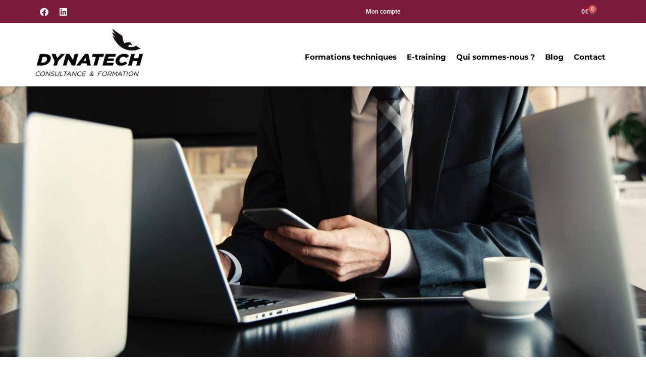

--- FILE ---
content_type: text/html; charset=UTF-8
request_url: https://dynatechformation.fr/conditions-generales-de-vente/
body_size: 40157
content:
<!doctype html>
<html lang="fr-FR">
<head><meta charset="UTF-8"><script>if(navigator.userAgent.match(/MSIE|Internet Explorer/i)||navigator.userAgent.match(/Trident\/7\..*?rv:11/i)){var href=document.location.href;if(!href.match(/[?&]nowprocket/)){if(href.indexOf("?")==-1){if(href.indexOf("#")==-1){document.location.href=href+"?nowprocket=1"}else{document.location.href=href.replace("#","?nowprocket=1#")}}else{if(href.indexOf("#")==-1){document.location.href=href+"&nowprocket=1"}else{document.location.href=href.replace("#","&nowprocket=1#")}}}}</script><script>(()=>{class RocketLazyLoadScripts{constructor(){this.v="2.0.3",this.userEvents=["keydown","keyup","mousedown","mouseup","mousemove","mouseover","mouseenter","mouseout","mouseleave","touchmove","touchstart","touchend","touchcancel","wheel","click","dblclick","input","visibilitychange"],this.attributeEvents=["onblur","onclick","oncontextmenu","ondblclick","onfocus","onmousedown","onmouseenter","onmouseleave","onmousemove","onmouseout","onmouseover","onmouseup","onmousewheel","onscroll","onsubmit"]}async t(){this.i(),this.o(),/iP(ad|hone)/.test(navigator.userAgent)&&this.h(),this.u(),this.l(this),this.m(),this.k(this),this.p(this),this._(),await Promise.all([this.R(),this.L()]),this.lastBreath=Date.now(),this.S(this),this.P(),this.D(),this.O(),this.M(),await this.C(this.delayedScripts.normal),await this.C(this.delayedScripts.defer),await this.C(this.delayedScripts.async),this.F("domReady"),await this.T(),await this.j(),await this.I(),this.F("windowLoad"),await this.A(),window.dispatchEvent(new Event("rocket-allScriptsLoaded")),this.everythingLoaded=!0,this.lastTouchEnd&&await new Promise((t=>setTimeout(t,500-Date.now()+this.lastTouchEnd))),this.H(),this.F("all"),this.U(),this.W()}i(){this.CSPIssue=sessionStorage.getItem("rocketCSPIssue"),document.addEventListener("securitypolicyviolation",(t=>{this.CSPIssue||"script-src-elem"!==t.violatedDirective||"data"!==t.blockedURI||(this.CSPIssue=!0,sessionStorage.setItem("rocketCSPIssue",!0))}),{isRocket:!0})}o(){window.addEventListener("pageshow",(t=>{this.persisted=t.persisted,this.realWindowLoadedFired=!0}),{isRocket:!0}),window.addEventListener("pagehide",(()=>{this.onFirstUserAction=null}),{isRocket:!0})}h(){let t;function e(e){t=e}window.addEventListener("touchstart",e,{isRocket:!0}),window.addEventListener("touchend",(function i(o){Math.abs(o.changedTouches[0].pageX-t.changedTouches[0].pageX)<10&&Math.abs(o.changedTouches[0].pageY-t.changedTouches[0].pageY)<10&&o.timeStamp-t.timeStamp<200&&(o.target.dispatchEvent(new PointerEvent("click",{target:o.target,bubbles:!0,cancelable:!0,detail:1})),event.preventDefault(),window.removeEventListener("touchstart",e,{isRocket:!0}),window.removeEventListener("touchend",i,{isRocket:!0}))}),{isRocket:!0})}q(t){this.userActionTriggered||("mousemove"!==t.type||this.firstMousemoveIgnored?"keyup"===t.type||"mouseover"===t.type||"mouseout"===t.type||(this.userActionTriggered=!0,this.onFirstUserAction&&this.onFirstUserAction()):this.firstMousemoveIgnored=!0),"click"===t.type&&t.preventDefault(),this.savedUserEvents.length>0&&(t.stopPropagation(),t.stopImmediatePropagation()),"touchstart"===this.lastEvent&&"touchend"===t.type&&(this.lastTouchEnd=Date.now()),"click"===t.type&&(this.lastTouchEnd=0),this.lastEvent=t.type,this.savedUserEvents.push(t)}u(){this.savedUserEvents=[],this.userEventHandler=this.q.bind(this),this.userEvents.forEach((t=>window.addEventListener(t,this.userEventHandler,{passive:!1,isRocket:!0})))}U(){this.userEvents.forEach((t=>window.removeEventListener(t,this.userEventHandler,{passive:!1,isRocket:!0}))),this.savedUserEvents.forEach((t=>{t.target.dispatchEvent(new window[t.constructor.name](t.type,t))}))}m(){this.eventsMutationObserver=new MutationObserver((t=>{const e="return false";for(const i of t){if("attributes"===i.type){const t=i.target.getAttribute(i.attributeName);t&&t!==e&&(i.target.setAttribute("data-rocket-"+i.attributeName,t),i.target["rocket"+i.attributeName]=new Function("event",t),i.target.setAttribute(i.attributeName,e))}"childList"===i.type&&i.addedNodes.forEach((t=>{if(t.nodeType===Node.ELEMENT_NODE)for(const i of t.attributes)this.attributeEvents.includes(i.name)&&i.value&&""!==i.value&&(t.setAttribute("data-rocket-"+i.name,i.value),t["rocket"+i.name]=new Function("event",i.value),t.setAttribute(i.name,e))}))}})),this.eventsMutationObserver.observe(document,{subtree:!0,childList:!0,attributeFilter:this.attributeEvents})}H(){this.eventsMutationObserver.disconnect(),this.attributeEvents.forEach((t=>{document.querySelectorAll("[data-rocket-"+t+"]").forEach((e=>{e.setAttribute(t,e.getAttribute("data-rocket-"+t)),e.removeAttribute("data-rocket-"+t)}))}))}k(t){Object.defineProperty(HTMLElement.prototype,"onclick",{get(){return this.rocketonclick||null},set(e){this.rocketonclick=e,this.setAttribute(t.everythingLoaded?"onclick":"data-rocket-onclick","this.rocketonclick(event)")}})}S(t){function e(e,i){let o=e[i];e[i]=null,Object.defineProperty(e,i,{get:()=>o,set(s){t.everythingLoaded?o=s:e["rocket"+i]=o=s}})}e(document,"onreadystatechange"),e(window,"onload"),e(window,"onpageshow");try{Object.defineProperty(document,"readyState",{get:()=>t.rocketReadyState,set(e){t.rocketReadyState=e},configurable:!0}),document.readyState="loading"}catch(t){console.log("WPRocket DJE readyState conflict, bypassing")}}l(t){this.originalAddEventListener=EventTarget.prototype.addEventListener,this.originalRemoveEventListener=EventTarget.prototype.removeEventListener,this.savedEventListeners=[],EventTarget.prototype.addEventListener=function(e,i,o){o&&o.isRocket||!t.B(e,this)&&!t.userEvents.includes(e)||t.B(e,this)&&!t.userActionTriggered||e.startsWith("rocket-")||t.everythingLoaded?t.originalAddEventListener.call(this,e,i,o):t.savedEventListeners.push({target:this,remove:!1,type:e,func:i,options:o})},EventTarget.prototype.removeEventListener=function(e,i,o){o&&o.isRocket||!t.B(e,this)&&!t.userEvents.includes(e)||t.B(e,this)&&!t.userActionTriggered||e.startsWith("rocket-")||t.everythingLoaded?t.originalRemoveEventListener.call(this,e,i,o):t.savedEventListeners.push({target:this,remove:!0,type:e,func:i,options:o})}}F(t){"all"===t&&(EventTarget.prototype.addEventListener=this.originalAddEventListener,EventTarget.prototype.removeEventListener=this.originalRemoveEventListener),this.savedEventListeners=this.savedEventListeners.filter((e=>{let i=e.type,o=e.target||window;return"domReady"===t&&"DOMContentLoaded"!==i&&"readystatechange"!==i||("windowLoad"===t&&"load"!==i&&"readystatechange"!==i&&"pageshow"!==i||(this.B(i,o)&&(i="rocket-"+i),e.remove?o.removeEventListener(i,e.func,e.options):o.addEventListener(i,e.func,e.options),!1))}))}p(t){let e;function i(e){return t.everythingLoaded?e:e.split(" ").map((t=>"load"===t||t.startsWith("load.")?"rocket-jquery-load":t)).join(" ")}function o(o){function s(e){const s=o.fn[e];o.fn[e]=o.fn.init.prototype[e]=function(){return this[0]===window&&t.userActionTriggered&&("string"==typeof arguments[0]||arguments[0]instanceof String?arguments[0]=i(arguments[0]):"object"==typeof arguments[0]&&Object.keys(arguments[0]).forEach((t=>{const e=arguments[0][t];delete arguments[0][t],arguments[0][i(t)]=e}))),s.apply(this,arguments),this}}if(o&&o.fn&&!t.allJQueries.includes(o)){const e={DOMContentLoaded:[],"rocket-DOMContentLoaded":[]};for(const t in e)document.addEventListener(t,(()=>{e[t].forEach((t=>t()))}),{isRocket:!0});o.fn.ready=o.fn.init.prototype.ready=function(i){function s(){parseInt(o.fn.jquery)>2?setTimeout((()=>i.bind(document)(o))):i.bind(document)(o)}return t.realDomReadyFired?!t.userActionTriggered||t.fauxDomReadyFired?s():e["rocket-DOMContentLoaded"].push(s):e.DOMContentLoaded.push(s),o([])},s("on"),s("one"),s("off"),t.allJQueries.push(o)}e=o}t.allJQueries=[],o(window.jQuery),Object.defineProperty(window,"jQuery",{get:()=>e,set(t){o(t)}})}P(){const t=new Map;document.write=document.writeln=function(e){const i=document.currentScript,o=document.createRange(),s=i.parentElement;let n=t.get(i);void 0===n&&(n=i.nextSibling,t.set(i,n));const c=document.createDocumentFragment();o.setStart(c,0),c.appendChild(o.createContextualFragment(e)),s.insertBefore(c,n)}}async R(){return new Promise((t=>{this.userActionTriggered?t():this.onFirstUserAction=t}))}async L(){return new Promise((t=>{document.addEventListener("DOMContentLoaded",(()=>{this.realDomReadyFired=!0,t()}),{isRocket:!0})}))}async I(){return this.realWindowLoadedFired?Promise.resolve():new Promise((t=>{window.addEventListener("load",t,{isRocket:!0})}))}M(){this.pendingScripts=[];this.scriptsMutationObserver=new MutationObserver((t=>{for(const e of t)e.addedNodes.forEach((t=>{"SCRIPT"!==t.tagName||t.noModule||t.isWPRocket||this.pendingScripts.push({script:t,promise:new Promise((e=>{const i=()=>{const i=this.pendingScripts.findIndex((e=>e.script===t));i>=0&&this.pendingScripts.splice(i,1),e()};t.addEventListener("load",i,{isRocket:!0}),t.addEventListener("error",i,{isRocket:!0}),setTimeout(i,1e3)}))})}))})),this.scriptsMutationObserver.observe(document,{childList:!0,subtree:!0})}async j(){await this.J(),this.pendingScripts.length?(await this.pendingScripts[0].promise,await this.j()):this.scriptsMutationObserver.disconnect()}D(){this.delayedScripts={normal:[],async:[],defer:[]},document.querySelectorAll("script[type$=rocketlazyloadscript]").forEach((t=>{t.hasAttribute("data-rocket-src")?t.hasAttribute("async")&&!1!==t.async?this.delayedScripts.async.push(t):t.hasAttribute("defer")&&!1!==t.defer||"module"===t.getAttribute("data-rocket-type")?this.delayedScripts.defer.push(t):this.delayedScripts.normal.push(t):this.delayedScripts.normal.push(t)}))}async _(){await this.L();let t=[];document.querySelectorAll("script[type$=rocketlazyloadscript][data-rocket-src]").forEach((e=>{let i=e.getAttribute("data-rocket-src");if(i&&!i.startsWith("data:")){i.startsWith("//")&&(i=location.protocol+i);try{const o=new URL(i).origin;o!==location.origin&&t.push({src:o,crossOrigin:e.crossOrigin||"module"===e.getAttribute("data-rocket-type")})}catch(t){}}})),t=[...new Map(t.map((t=>[JSON.stringify(t),t]))).values()],this.N(t,"preconnect")}async $(t){if(await this.G(),!0!==t.noModule||!("noModule"in HTMLScriptElement.prototype))return new Promise((e=>{let i;function o(){(i||t).setAttribute("data-rocket-status","executed"),e()}try{if(navigator.userAgent.includes("Firefox/")||""===navigator.vendor||this.CSPIssue)i=document.createElement("script"),[...t.attributes].forEach((t=>{let e=t.nodeName;"type"!==e&&("data-rocket-type"===e&&(e="type"),"data-rocket-src"===e&&(e="src"),i.setAttribute(e,t.nodeValue))})),t.text&&(i.text=t.text),t.nonce&&(i.nonce=t.nonce),i.hasAttribute("src")?(i.addEventListener("load",o,{isRocket:!0}),i.addEventListener("error",(()=>{i.setAttribute("data-rocket-status","failed-network"),e()}),{isRocket:!0}),setTimeout((()=>{i.isConnected||e()}),1)):(i.text=t.text,o()),i.isWPRocket=!0,t.parentNode.replaceChild(i,t);else{const i=t.getAttribute("data-rocket-type"),s=t.getAttribute("data-rocket-src");i?(t.type=i,t.removeAttribute("data-rocket-type")):t.removeAttribute("type"),t.addEventListener("load",o,{isRocket:!0}),t.addEventListener("error",(i=>{this.CSPIssue&&i.target.src.startsWith("data:")?(console.log("WPRocket: CSP fallback activated"),t.removeAttribute("src"),this.$(t).then(e)):(t.setAttribute("data-rocket-status","failed-network"),e())}),{isRocket:!0}),s?(t.fetchPriority="high",t.removeAttribute("data-rocket-src"),t.src=s):t.src="data:text/javascript;base64,"+window.btoa(unescape(encodeURIComponent(t.text)))}}catch(i){t.setAttribute("data-rocket-status","failed-transform"),e()}}));t.setAttribute("data-rocket-status","skipped")}async C(t){const e=t.shift();return e?(e.isConnected&&await this.$(e),this.C(t)):Promise.resolve()}O(){this.N([...this.delayedScripts.normal,...this.delayedScripts.defer,...this.delayedScripts.async],"preload")}N(t,e){this.trash=this.trash||[];let i=!0;var o=document.createDocumentFragment();t.forEach((t=>{const s=t.getAttribute&&t.getAttribute("data-rocket-src")||t.src;if(s&&!s.startsWith("data:")){const n=document.createElement("link");n.href=s,n.rel=e,"preconnect"!==e&&(n.as="script",n.fetchPriority=i?"high":"low"),t.getAttribute&&"module"===t.getAttribute("data-rocket-type")&&(n.crossOrigin=!0),t.crossOrigin&&(n.crossOrigin=t.crossOrigin),t.integrity&&(n.integrity=t.integrity),t.nonce&&(n.nonce=t.nonce),o.appendChild(n),this.trash.push(n),i=!1}})),document.head.appendChild(o)}W(){this.trash.forEach((t=>t.remove()))}async T(){try{document.readyState="interactive"}catch(t){}this.fauxDomReadyFired=!0;try{await this.G(),document.dispatchEvent(new Event("rocket-readystatechange")),await this.G(),document.rocketonreadystatechange&&document.rocketonreadystatechange(),await this.G(),document.dispatchEvent(new Event("rocket-DOMContentLoaded")),await this.G(),window.dispatchEvent(new Event("rocket-DOMContentLoaded"))}catch(t){console.error(t)}}async A(){try{document.readyState="complete"}catch(t){}try{await this.G(),document.dispatchEvent(new Event("rocket-readystatechange")),await this.G(),document.rocketonreadystatechange&&document.rocketonreadystatechange(),await this.G(),window.dispatchEvent(new Event("rocket-load")),await this.G(),window.rocketonload&&window.rocketonload(),await this.G(),this.allJQueries.forEach((t=>t(window).trigger("rocket-jquery-load"))),await this.G();const t=new Event("rocket-pageshow");t.persisted=this.persisted,window.dispatchEvent(t),await this.G(),window.rocketonpageshow&&window.rocketonpageshow({persisted:this.persisted})}catch(t){console.error(t)}}async G(){Date.now()-this.lastBreath>45&&(await this.J(),this.lastBreath=Date.now())}async J(){return document.hidden?new Promise((t=>setTimeout(t))):new Promise((t=>requestAnimationFrame(t)))}B(t,e){return e===document&&"readystatechange"===t||(e===document&&"DOMContentLoaded"===t||(e===window&&"DOMContentLoaded"===t||(e===window&&"load"===t||e===window&&"pageshow"===t)))}static run(){(new RocketLazyLoadScripts).t()}}RocketLazyLoadScripts.run()})();</script>
	
	<meta name="viewport" content="width=device-width, initial-scale=1">
	<link rel="profile" href="https://gmpg.org/xfn/11">
	<meta name='robots' content='index, follow, max-image-preview:large, max-snippet:-1, max-video-preview:-1' />
	<style>img:is([sizes="auto" i], [sizes^="auto," i]) { contain-intrinsic-size: 3000px 1500px }</style>
	
<!-- Google Tag Manager for WordPress by gtm4wp.com -->
<script data-cfasync="false" data-pagespeed-no-defer>
	var gtm4wp_datalayer_name = "dataLayer";
	var dataLayer = dataLayer || [];
</script>
<!-- End Google Tag Manager for WordPress by gtm4wp.com -->
	<!-- This site is optimized with the Yoast SEO plugin v25.4 - https://yoast.com/wordpress/plugins/seo/ -->
	<title>Conditions générales de vente - Dynatech Formation</title>
	<link rel="canonical" href="https://dynatechformation.fr/conditions-generales-de-vente/" />
	<meta property="og:locale" content="fr_FR" />
	<meta property="og:type" content="article" />
	<meta property="og:title" content="Conditions générales de vente - Dynatech Formation" />
	<meta property="og:description" content="CONDITIONS GENERALES DE VENTE DYNATECH FORMATION   ARTICLE 1 – Objet et champ d&rsquo;application Les présentes Conditions Générales de Vente (ci-après « CGV »), ont pour objet de définir les conditions dans lesquelles la SARL DYNATECH FORMATION (RCS Albi 850 737 735 ; N° DA 76810154481 ; ci-après « DYNATECH FORMATION ») consent au client [&hellip;]" />
	<meta property="og:url" content="https://dynatechformation.fr/conditions-generales-de-vente/" />
	<meta property="og:site_name" content="Dynatech Formation" />
	<meta property="article:modified_time" content="2025-01-24T13:09:30+00:00" />
	<meta name="twitter:card" content="summary_large_image" />
	<meta name="twitter:label1" content="Durée de lecture estimée" />
	<meta name="twitter:data1" content="37 minutes" />
	<script type="application/ld+json" class="yoast-schema-graph">{"@context":"https://schema.org","@graph":[{"@type":"WebPage","@id":"https://dynatechformation.fr/conditions-generales-de-vente/","url":"https://dynatechformation.fr/conditions-generales-de-vente/","name":"Conditions générales de vente - Dynatech Formation","isPartOf":{"@id":"https://dynatechformation.fr/#website"},"datePublished":"2020-12-22T15:20:59+00:00","dateModified":"2025-01-24T13:09:30+00:00","breadcrumb":{"@id":"https://dynatechformation.fr/conditions-generales-de-vente/#breadcrumb"},"inLanguage":"fr-FR","potentialAction":[{"@type":"ReadAction","target":["https://dynatechformation.fr/conditions-generales-de-vente/"]}]},{"@type":"BreadcrumbList","@id":"https://dynatechformation.fr/conditions-generales-de-vente/#breadcrumb","itemListElement":[{"@type":"ListItem","position":1,"name":"Accueil","item":"https://dynatechformation.fr/"},{"@type":"ListItem","position":2,"name":"Conditions générales de vente"}]},{"@type":"WebSite","@id":"https://dynatechformation.fr/#website","url":"https://dynatechformation.fr/","name":"Dynatech Formation","description":"Formations formation de mise au point moteur au travers d’un outil de reprogrammation.","publisher":{"@id":"https://dynatechformation.fr/#organization"},"potentialAction":[{"@type":"SearchAction","target":{"@type":"EntryPoint","urlTemplate":"https://dynatechformation.fr/?s={search_term_string}"},"query-input":{"@type":"PropertyValueSpecification","valueRequired":true,"valueName":"search_term_string"}}],"inLanguage":"fr-FR"},{"@type":"Organization","@id":"https://dynatechformation.fr/#organization","name":"Dynatech Formation","url":"https://dynatechformation.fr/","logo":{"@type":"ImageObject","inLanguage":"fr-FR","@id":"https://dynatechformation.fr/#/schema/logo/image/","url":"https://dynatechformation.fr/wp-content/uploads/2021/03/cropped-logo_dynatech-1.png","contentUrl":"https://dynatechformation.fr/wp-content/uploads/2021/03/cropped-logo_dynatech-1.png","width":92,"height":72,"caption":"Dynatech Formation"},"image":{"@id":"https://dynatechformation.fr/#/schema/logo/image/"}}]}</script>
	<!-- / Yoast SEO plugin. -->


<link rel='dns-prefetch' href='//js-eu1.hs-scripts.com' />

<link rel="alternate" type="application/rss+xml" title="Dynatech Formation &raquo; Flux" href="https://dynatechformation.fr/feed/" />
<link rel="alternate" type="application/rss+xml" title="Dynatech Formation &raquo; Flux des commentaires" href="https://dynatechformation.fr/comments/feed/" />
<style id='wp-emoji-styles-inline-css'>

	img.wp-smiley, img.emoji {
		display: inline !important;
		border: none !important;
		box-shadow: none !important;
		height: 1em !important;
		width: 1em !important;
		margin: 0 0.07em !important;
		vertical-align: -0.1em !important;
		background: none !important;
		padding: 0 !important;
	}
</style>
<link data-minify="1" rel='stylesheet' id='jet-engine-frontend-css' href='https://dynatechformation.fr/wp-content/cache/min/1/wp-content/plugins/jet-engine/assets/css/frontend.css?ver=1759327180' media='all' />
<link data-minify="1" rel='stylesheet' id='woocommerce-layout-css' href='https://dynatechformation.fr/wp-content/cache/min/1/wp-content/plugins/woocommerce/assets/css/woocommerce-layout.css?ver=1759327180' media='all' />
<link data-minify="1" rel='stylesheet' id='woocommerce-smallscreen-css' href='https://dynatechformation.fr/wp-content/cache/min/1/wp-content/plugins/woocommerce/assets/css/woocommerce-smallscreen.css?ver=1759327180' media='only screen and (max-width: 768px)' />
<link data-minify="1" rel='stylesheet' id='woocommerce-general-css' href='https://dynatechformation.fr/wp-content/cache/min/1/wp-content/plugins/woocommerce/assets/css/woocommerce.css?ver=1759327180' media='all' />
<style id='woocommerce-inline-inline-css'>
.woocommerce form .form-row .required { visibility: visible; }
</style>
<link rel='stylesheet' id='cmplz-general-css' href='https://dynatechformation.fr/wp-content/plugins/complianz-gdpr/assets/css/cookieblocker.min.css?ver=1752126038' media='all' />
<link data-minify="1" rel='stylesheet' id='brands-styles-css' href='https://dynatechformation.fr/wp-content/cache/min/1/wp-content/plugins/woocommerce/assets/css/brands.css?ver=1759327180' media='all' />
<link data-minify="1" rel='stylesheet' id='hello-elementor-css' href='https://dynatechformation.fr/wp-content/cache/min/1/wp-content/themes/hello-elementor/assets/css/reset.css?ver=1759327180' media='all' />
<link data-minify="1" rel='stylesheet' id='hello-elementor-theme-style-css' href='https://dynatechformation.fr/wp-content/cache/min/1/wp-content/themes/hello-elementor/assets/css/theme.css?ver=1759327180' media='all' />
<link data-minify="1" rel='stylesheet' id='hello-elementor-header-footer-css' href='https://dynatechformation.fr/wp-content/cache/min/1/wp-content/themes/hello-elementor/assets/css/header-footer.css?ver=1759327180' media='all' />
<link rel='stylesheet' id='elementor-frontend-css' href='https://dynatechformation.fr/wp-content/plugins/elementor/assets/css/frontend.min.css?ver=3.30.2' media='all' />
<link rel='stylesheet' id='widget-social-icons-css' href='https://dynatechformation.fr/wp-content/plugins/elementor/assets/css/widget-social-icons.min.css?ver=3.30.2' media='all' />
<link rel='stylesheet' id='e-apple-webkit-css' href='https://dynatechformation.fr/wp-content/plugins/elementor/assets/css/conditionals/apple-webkit.min.css?ver=3.30.2' media='all' />
<link rel='stylesheet' id='widget-nav-menu-css' href='https://dynatechformation.fr/wp-content/plugins/elementor-pro/assets/css/widget-nav-menu.min.css?ver=3.30.0' media='all' />
<link rel='stylesheet' id='e-animation-fadeIn-css' href='https://dynatechformation.fr/wp-content/plugins/elementor/assets/lib/animations/styles/fadeIn.min.css?ver=3.30.2' media='all' />
<link rel='stylesheet' id='widget-woocommerce-menu-cart-css' href='https://dynatechformation.fr/wp-content/plugins/elementor-pro/assets/css/widget-woocommerce-menu-cart.min.css?ver=3.30.0' media='all' />
<link rel='stylesheet' id='e-animation-bounceInLeft-css' href='https://dynatechformation.fr/wp-content/plugins/elementor/assets/lib/animations/styles/bounceInLeft.min.css?ver=3.30.2' media='all' />
<link rel='stylesheet' id='widget-image-css' href='https://dynatechformation.fr/wp-content/plugins/elementor/assets/css/widget-image.min.css?ver=3.30.2' media='all' />
<link rel='stylesheet' id='e-animation-fadeInLeft-css' href='https://dynatechformation.fr/wp-content/plugins/elementor/assets/lib/animations/styles/fadeInLeft.min.css?ver=3.30.2' media='all' />
<link rel='stylesheet' id='e-sticky-css' href='https://dynatechformation.fr/wp-content/plugins/elementor-pro/assets/css/modules/sticky.min.css?ver=3.30.0' media='all' />
<link rel='stylesheet' id='widget-heading-css' href='https://dynatechformation.fr/wp-content/plugins/elementor/assets/css/widget-heading.min.css?ver=3.30.2' media='all' />
<link data-minify="1" rel='stylesheet' id='elementor-icons-css' href='https://dynatechformation.fr/wp-content/cache/min/1/wp-content/plugins/elementor/assets/lib/eicons/css/elementor-icons.min.css?ver=1759327180' media='all' />
<link rel='stylesheet' id='elementor-post-11-css' href='https://dynatechformation.fr/wp-content/uploads/elementor/css/post-11.css?ver=1759327180' media='all' />
<link data-minify="1" rel='stylesheet' id='font-awesome-5-all-css' href='https://dynatechformation.fr/wp-content/cache/min/1/wp-content/plugins/elementor/assets/lib/font-awesome/css/all.min.css?ver=1759327180' media='all' />
<link rel='stylesheet' id='font-awesome-4-shim-css' href='https://dynatechformation.fr/wp-content/plugins/elementor/assets/lib/font-awesome/css/v4-shims.min.css?ver=3.30.2' media='all' />
<link rel='stylesheet' id='elementor-post-304-css' href='https://dynatechformation.fr/wp-content/uploads/elementor/css/post-304.css?ver=1759327466' media='all' />
<link rel='stylesheet' id='elementor-post-24-css' href='https://dynatechformation.fr/wp-content/uploads/elementor/css/post-24.css?ver=1759327180' media='all' />
<link rel='stylesheet' id='elementor-post-31-css' href='https://dynatechformation.fr/wp-content/uploads/elementor/css/post-31.css?ver=1759327180' media='all' />
<link rel='stylesheet' id='eael-general-css' href='https://dynatechformation.fr/wp-content/plugins/essential-addons-for-elementor-lite/assets/front-end/css/view/general.min.css?ver=6.2.0' media='all' />
<style id='rocket-lazyload-inline-css'>
.rll-youtube-player{position:relative;padding-bottom:56.23%;height:0;overflow:hidden;max-width:100%;}.rll-youtube-player:focus-within{outline: 2px solid currentColor;outline-offset: 5px;}.rll-youtube-player iframe{position:absolute;top:0;left:0;width:100%;height:100%;z-index:100;background:0 0}.rll-youtube-player img{bottom:0;display:block;left:0;margin:auto;max-width:100%;width:100%;position:absolute;right:0;top:0;border:none;height:auto;-webkit-transition:.4s all;-moz-transition:.4s all;transition:.4s all}.rll-youtube-player img:hover{-webkit-filter:brightness(75%)}.rll-youtube-player .play{height:100%;width:100%;left:0;top:0;position:absolute;background:url(https://dynatechformation.fr/wp-content/plugins/wp-rocket/assets/img/youtube.png) no-repeat center;background-color: transparent !important;cursor:pointer;border:none;}.wp-embed-responsive .wp-has-aspect-ratio .rll-youtube-player{position:absolute;padding-bottom:0;width:100%;height:100%;top:0;bottom:0;left:0;right:0}
</style>
<link data-minify="1" rel='stylesheet' id='elementor-gf-local-roboto-css' href='https://dynatechformation.fr/wp-content/cache/min/1/wp-content/uploads/elementor/google-fonts/css/roboto.css?ver=1759327180' media='all' />
<link data-minify="1" rel='stylesheet' id='elementor-gf-local-robotoslab-css' href='https://dynatechformation.fr/wp-content/cache/min/1/wp-content/uploads/elementor/google-fonts/css/robotoslab.css?ver=1759327180' media='all' />
<link data-minify="1" rel='stylesheet' id='elementor-gf-local-montserrat-css' href='https://dynatechformation.fr/wp-content/cache/min/1/wp-content/uploads/elementor/google-fonts/css/montserrat.css?ver=1759327180' media='all' />
<link rel='stylesheet' id='elementor-icons-shared-0-css' href='https://dynatechformation.fr/wp-content/plugins/elementor/assets/lib/font-awesome/css/fontawesome.min.css?ver=5.15.3' media='all' />
<link data-minify="1" rel='stylesheet' id='elementor-icons-fa-brands-css' href='https://dynatechformation.fr/wp-content/cache/min/1/wp-content/plugins/elementor/assets/lib/font-awesome/css/brands.min.css?ver=1759327180' media='all' />
<link data-minify="1" rel='stylesheet' id='elementor-icons-fa-solid-css' href='https://dynatechformation.fr/wp-content/cache/min/1/wp-content/plugins/elementor/assets/lib/font-awesome/css/solid.min.css?ver=1759327180' media='all' />
<script type="rocketlazyloadscript" data-rocket-src="https://dynatechformation.fr/wp-includes/js/jquery/jquery.min.js?ver=3.7.1" id="jquery-core-js"></script>
<script type="rocketlazyloadscript" data-rocket-src="https://dynatechformation.fr/wp-includes/js/jquery/jquery-migrate.min.js?ver=3.4.1" id="jquery-migrate-js" data-rocket-defer defer></script>
<script type="rocketlazyloadscript" data-rocket-src="https://dynatechformation.fr/wp-content/plugins/woocommerce/assets/js/jquery-blockui/jquery.blockUI.min.js?ver=2.7.0-wc.9.9.5" id="jquery-blockui-js" defer data-wp-strategy="defer"></script>
<script id="wc-add-to-cart-js-extra">
var wc_add_to_cart_params = {"ajax_url":"\/wp-admin\/admin-ajax.php","wc_ajax_url":"\/?wc-ajax=%%endpoint%%","i18n_view_cart":"Voir le panier","cart_url":"https:\/\/dynatechformation.fr\/panier\/","is_cart":"","cart_redirect_after_add":"no"};
</script>
<script type="rocketlazyloadscript" data-rocket-src="https://dynatechformation.fr/wp-content/plugins/woocommerce/assets/js/frontend/add-to-cart.min.js?ver=9.9.5" id="wc-add-to-cart-js" defer data-wp-strategy="defer"></script>
<script type="rocketlazyloadscript" data-rocket-src="https://dynatechformation.fr/wp-content/plugins/woocommerce/assets/js/js-cookie/js.cookie.min.js?ver=2.1.4-wc.9.9.5" id="js-cookie-js" defer data-wp-strategy="defer"></script>
<script id="woocommerce-js-extra">
var woocommerce_params = {"ajax_url":"\/wp-admin\/admin-ajax.php","wc_ajax_url":"\/?wc-ajax=%%endpoint%%","i18n_password_show":"Afficher le mot de passe","i18n_password_hide":"Masquer le mot de passe"};
</script>
<script type="rocketlazyloadscript" data-rocket-src="https://dynatechformation.fr/wp-content/plugins/woocommerce/assets/js/frontend/woocommerce.min.js?ver=9.9.5" id="woocommerce-js" defer data-wp-strategy="defer"></script>
<script type="rocketlazyloadscript" data-minify="1" data-rocket-src="https://dynatechformation.fr/wp-content/cache/min/1/wp-content/themes/hello-elementor-child/js/correct_translation_rq.js?ver=1737972168" id="translate_rq-js" data-rocket-defer defer></script>
<script type="rocketlazyloadscript" data-rocket-src="https://dynatechformation.fr/wp-content/plugins/elementor/assets/lib/font-awesome/js/v4-shims.min.js?ver=3.30.2" id="font-awesome-4-shim-js" data-rocket-defer defer></script>
<link rel="https://api.w.org/" href="https://dynatechformation.fr/wp-json/" /><link rel="alternate" title="JSON" type="application/json" href="https://dynatechformation.fr/wp-json/wp/v2/pages/304" /><link rel="EditURI" type="application/rsd+xml" title="RSD" href="https://dynatechformation.fr/xmlrpc.php?rsd" />
<meta name="generator" content="WordPress 6.8.3" />
<meta name="generator" content="WooCommerce 9.9.5" />
<link rel='shortlink' href='https://dynatechformation.fr/?p=304' />
<link rel="alternate" title="oEmbed (JSON)" type="application/json+oembed" href="https://dynatechformation.fr/wp-json/oembed/1.0/embed?url=https%3A%2F%2Fdynatechformation.fr%2Fconditions-generales-de-vente%2F" />
<link rel="alternate" title="oEmbed (XML)" type="text/xml+oembed" href="https://dynatechformation.fr/wp-json/oembed/1.0/embed?url=https%3A%2F%2Fdynatechformation.fr%2Fconditions-generales-de-vente%2F&#038;format=xml" />
<!-- start Simple Custom CSS and JS -->
<script type="rocketlazyloadscript">
 

var pages = ["/contact/"];
console.log(window.location.pathname)
if( pages.indexOf(window.location.pathname) !== -1 ){
  
  setTimeout(function(){
  jQuery(".elementor-button-wrapper").remove()
    

  }, 200);
  
}</script>
<!-- end Simple Custom CSS and JS -->
			<!-- DO NOT COPY THIS SNIPPET! Start of Page Analytics Tracking for HubSpot WordPress plugin v11.3.6-->
			<script type="rocketlazyloadscript" class="hsq-set-content-id" data-content-id="standard-page">
				var _hsq = _hsq || [];
				_hsq.push(["setContentType", "standard-page"]);
			</script>
			<!-- DO NOT COPY THIS SNIPPET! End of Page Analytics Tracking for HubSpot WordPress plugin -->
						<style>.cmplz-hidden {
					display: none !important;
				}</style>
<!-- Google Tag Manager for WordPress by gtm4wp.com -->
<!-- GTM Container placement set to footer -->
<script data-cfasync="false" data-pagespeed-no-defer>
	var dataLayer_content = {"pagePostType":"page","pagePostType2":"single-page","pagePostAuthor":"apresta"};
	dataLayer.push( dataLayer_content );
</script>
<script type="rocketlazyloadscript" data-cfasync="false" data-pagespeed-no-defer>
(function(w,d,s,l,i){w[l]=w[l]||[];w[l].push({'gtm.start':
new Date().getTime(),event:'gtm.js'});var f=d.getElementsByTagName(s)[0],
j=d.createElement(s),dl=l!='dataLayer'?'&l='+l:'';j.async=true;j.src=
'//www.googletagmanager.com/gtm.js?id='+i+dl;f.parentNode.insertBefore(j,f);
})(window,document,'script','dataLayer','GTM-PF4L82P');
</script>
<!-- End Google Tag Manager for WordPress by gtm4wp.com -->	<noscript><style>.woocommerce-product-gallery{ opacity: 1 !important; }</style></noscript>
	<meta name="generator" content="Elementor 3.30.2; features: additional_custom_breakpoints; settings: css_print_method-external, google_font-enabled, font_display-auto">
			<style>
				.e-con.e-parent:nth-of-type(n+4):not(.e-lazyloaded):not(.e-no-lazyload),
				.e-con.e-parent:nth-of-type(n+4):not(.e-lazyloaded):not(.e-no-lazyload) * {
					background-image: none !important;
				}
				@media screen and (max-height: 1024px) {
					.e-con.e-parent:nth-of-type(n+3):not(.e-lazyloaded):not(.e-no-lazyload),
					.e-con.e-parent:nth-of-type(n+3):not(.e-lazyloaded):not(.e-no-lazyload) * {
						background-image: none !important;
					}
				}
				@media screen and (max-height: 640px) {
					.e-con.e-parent:nth-of-type(n+2):not(.e-lazyloaded):not(.e-no-lazyload),
					.e-con.e-parent:nth-of-type(n+2):not(.e-lazyloaded):not(.e-no-lazyload) * {
						background-image: none !important;
					}
				}
			</style>
			<link rel="icon" href="https://dynatechformation.fr/wp-content/uploads/2021/03/cropped-logo_dynatech-1.png" sizes="32x32" />
<link rel="icon" href="https://dynatechformation.fr/wp-content/uploads/2021/03/cropped-logo_dynatech-1.png" sizes="192x192" />
<link rel="apple-touch-icon" href="https://dynatechformation.fr/wp-content/uploads/2021/03/cropped-logo_dynatech-1.png" />
<meta name="msapplication-TileImage" content="https://dynatechformation.fr/wp-content/uploads/2021/03/cropped-logo_dynatech-1.png" />
<noscript><style id="rocket-lazyload-nojs-css">.rll-youtube-player, [data-lazy-src]{display:none !important;}</style></noscript><meta name="generator" content="WP Rocket 3.19.1.2" data-wpr-features="wpr_delay_js wpr_defer_js wpr_minify_js wpr_lazyload_images wpr_lazyload_iframes wpr_minify_css wpr_preload_links wpr_desktop" /></head>
<body data-cmplz=1 class="wp-singular page-template-default page page-id-304 wp-custom-logo wp-embed-responsive wp-theme-hello-elementor wp-child-theme-hello-elementor-child theme-hello-elementor woocommerce-no-js hello-elementor-default elementor-default elementor-kit-11 elementor-page elementor-page-304">


<a class="skip-link screen-reader-text" href="#content">Aller au contenu</a>

		<div  data-elementor-type="header" data-elementor-id="24" class="elementor elementor-24 elementor-location-header" data-elementor-post-type="elementor_library">
					<section data-particle_enable="false" data-particle-mobile-disabled="false" class="elementor-section elementor-top-section elementor-element elementor-element-be4a863 elementor-section-boxed elementor-section-height-default elementor-section-height-default" data-id="be4a863" data-element_type="section" data-settings="{&quot;background_background&quot;:&quot;classic&quot;}">
						<div  class="elementor-container elementor-column-gap-no">
					<div class="elementor-column elementor-col-33 elementor-top-column elementor-element elementor-element-aadb752" data-id="aadb752" data-element_type="column">
			<div class="elementor-widget-wrap elementor-element-populated">
						<div class="elementor-element elementor-element-2e7851f elementor-shape-square e-grid-align-left elementor-grid-0 elementor-widget elementor-widget-social-icons" data-id="2e7851f" data-element_type="widget" data-widget_type="social-icons.default">
				<div class="elementor-widget-container">
							<div class="elementor-social-icons-wrapper elementor-grid" role="list">
							<span class="elementor-grid-item" role="listitem">
					<a class="elementor-icon elementor-social-icon elementor-social-icon-facebook elementor-repeater-item-e6e58ee" href="https://www.facebook.com/Dynatechformation" target="_blank">
						<span class="elementor-screen-only">Facebook</span>
						<i class="fab fa-facebook"></i>					</a>
				</span>
							<span class="elementor-grid-item" role="listitem">
					<a class="elementor-icon elementor-social-icon elementor-social-icon-linkedin elementor-repeater-item-e450c42" href="https://www.linkedin.com/company/dynatech-formation/?viewAsMember=true" target="_blank">
						<span class="elementor-screen-only">Linkedin</span>
						<i class="fab fa-linkedin"></i>					</a>
				</span>
					</div>
						</div>
				</div>
					</div>
		</div>
				<div class="elementor-column elementor-col-33 elementor-top-column elementor-element elementor-element-19e42c9" data-id="19e42c9" data-element_type="column">
			<div class="elementor-widget-wrap elementor-element-populated">
						<div class="elementor-element elementor-element-1f1a4fb elementor-nav-menu__align-center elementor-nav-menu--dropdown-none elementor-widget elementor-widget-nav-menu" data-id="1f1a4fb" data-element_type="widget" data-settings="{&quot;layout&quot;:&quot;horizontal&quot;,&quot;submenu_icon&quot;:{&quot;value&quot;:&quot;&lt;i class=\&quot;fas fa-caret-down\&quot;&gt;&lt;\/i&gt;&quot;,&quot;library&quot;:&quot;fa-solid&quot;}}" data-widget_type="nav-menu.default">
				<div class="elementor-widget-container">
								<nav aria-label="Menu" class="elementor-nav-menu--main elementor-nav-menu__container elementor-nav-menu--layout-horizontal e--pointer-underline e--animation-fade">
				<ul id="menu-1-1f1a4fb" class="elementor-nav-menu"><li class="menu-item menu-item-type-post_type menu-item-object-page menu-item-255"><a href="https://dynatechformation.fr/mon-compte/" class="elementor-item">Mon compte</a></li>
</ul>			</nav>
						<nav class="elementor-nav-menu--dropdown elementor-nav-menu__container" aria-hidden="true">
				<ul id="menu-2-1f1a4fb" class="elementor-nav-menu"><li class="menu-item menu-item-type-post_type menu-item-object-page menu-item-255"><a href="https://dynatechformation.fr/mon-compte/" class="elementor-item" tabindex="-1">Mon compte</a></li>
</ul>			</nav>
						</div>
				</div>
					</div>
		</div>
				<div class="elementor-column elementor-col-33 elementor-top-column elementor-element elementor-element-2a01961" data-id="2a01961" data-element_type="column">
			<div class="elementor-widget-wrap elementor-element-populated">
						<div class="elementor-element elementor-element-cfdc3e1 animated-fast toggle-icon--cart-medium elementor-menu-cart--items-indicator-bubble elementor-menu-cart--show-subtotal-yes elementor-menu-cart--cart-type-side-cart elementor-menu-cart--show-remove-button-yes elementor-invisible elementor-widget elementor-widget-woocommerce-menu-cart" data-id="cfdc3e1" data-element_type="widget" data-settings="{&quot;_animation&quot;:&quot;fadeIn&quot;,&quot;_animation_delay&quot;:1300,&quot;cart_type&quot;:&quot;side-cart&quot;,&quot;open_cart&quot;:&quot;click&quot;,&quot;automatically_open_cart&quot;:&quot;no&quot;}" data-widget_type="woocommerce-menu-cart.default">
				<div class="elementor-widget-container">
							<div class="elementor-menu-cart__wrapper">
							<div class="elementor-menu-cart__toggle_wrapper">
					<div class="elementor-menu-cart__container elementor-lightbox" aria-hidden="true">
						<div class="elementor-menu-cart__main" aria-hidden="true">
									<div class="elementor-menu-cart__close-button">
					</div>
									<div class="widget_shopping_cart_content">
															</div>
						</div>
					</div>
							<div class="elementor-menu-cart__toggle elementor-button-wrapper">
			<a id="elementor-menu-cart__toggle_button" href="#" class="elementor-menu-cart__toggle_button elementor-button elementor-size-sm" aria-expanded="false">
				<span class="elementor-button-text"><span class="woocommerce-Price-amount amount"><bdi>0<span class="woocommerce-Price-currencySymbol">&euro;</span></bdi></span></span>
				<span class="elementor-button-icon">
					<span class="elementor-button-icon-qty" data-counter="0">0</span>
					<i class="eicon-cart-medium"></i>					<span class="elementor-screen-only">Panier</span>
				</span>
			</a>
		</div>
						</div>
					</div> <!-- close elementor-menu-cart__wrapper -->
						</div>
				</div>
					</div>
		</div>
					</div>
		</section>
				<header data-particle_enable="false" data-particle-mobile-disabled="false" class="elementor-section elementor-top-section elementor-element elementor-element-160a5466 elementor-section-content-middle elementor-section-height-min-height elementor-section-boxed elementor-section-height-default elementor-section-items-middle" data-id="160a5466" data-element_type="section" data-settings="{&quot;background_background&quot;:&quot;classic&quot;,&quot;sticky&quot;:&quot;top&quot;,&quot;sticky_on&quot;:[&quot;desktop&quot;,&quot;tablet&quot;,&quot;mobile&quot;],&quot;sticky_offset&quot;:0,&quot;sticky_effects_offset&quot;:0,&quot;sticky_anchor_link_offset&quot;:0}">
						<div  class="elementor-container elementor-column-gap-no">
					<div class="elementor-column elementor-col-50 elementor-top-column elementor-element elementor-element-7424bf2a" data-id="7424bf2a" data-element_type="column">
			<div class="elementor-widget-wrap elementor-element-populated">
						<div class="elementor-element elementor-element-757a8348 elementor-invisible elementor-widget elementor-widget-theme-site-logo elementor-widget-image" data-id="757a8348" data-element_type="widget" data-settings="{&quot;_animation&quot;:&quot;bounceInLeft&quot;}" data-widget_type="theme-site-logo.default">
				<div class="elementor-widget-container">
											<a href="https://dynatechformation.fr">
			<picture class="attachment-full size-full wp-image-1164">
<source type="image/webp" data-lazy-srcset="https://dynatechformation.fr/wp-content/uploads/2021/04/cropped-logo-dynatech-2021.jpg.webp 500w, https://dynatechformation.fr/wp-content/uploads/2021/04/cropped-logo-dynatech-2021-300x133.jpg.webp 300w" sizes="(max-width: 500px) 100vw, 500px"/>
<img width="500" height="221" src="data:image/svg+xml,%3Csvg%20xmlns='http://www.w3.org/2000/svg'%20viewBox='0%200%20500%20221'%3E%3C/svg%3E" alt="" data-lazy-srcset="https://dynatechformation.fr/wp-content/uploads/2021/04/cropped-logo-dynatech-2021.jpg 500w, https://dynatechformation.fr/wp-content/uploads/2021/04/cropped-logo-dynatech-2021-300x133.jpg 300w" data-lazy-sizes="(max-width: 500px) 100vw, 500px" data-lazy-src="https://dynatechformation.fr/wp-content/uploads/2021/04/cropped-logo-dynatech-2021.jpg"/><noscript><img width="500" height="221" src="https://dynatechformation.fr/wp-content/uploads/2021/04/cropped-logo-dynatech-2021.jpg" alt="" srcset="https://dynatechformation.fr/wp-content/uploads/2021/04/cropped-logo-dynatech-2021.jpg 500w, https://dynatechformation.fr/wp-content/uploads/2021/04/cropped-logo-dynatech-2021-300x133.jpg 300w" sizes="(max-width: 500px) 100vw, 500px"/></noscript>
</picture>
				</a>
											</div>
				</div>
					</div>
		</div>
				<div class="elementor-column elementor-col-50 elementor-top-column elementor-element elementor-element-325dee8d" data-id="325dee8d" data-element_type="column">
			<div class="elementor-widget-wrap elementor-element-populated">
						<div class="elementor-element elementor-element-555e3745 elementor-nav-menu__align-end elementor-nav-menu--stretch animated-fast elementor-nav-menu--dropdown-tablet elementor-nav-menu__text-align-aside elementor-nav-menu--toggle elementor-nav-menu--burger elementor-invisible elementor-widget elementor-widget-nav-menu" data-id="555e3745" data-element_type="widget" data-settings="{&quot;full_width&quot;:&quot;stretch&quot;,&quot;_animation&quot;:&quot;fadeInLeft&quot;,&quot;_animation_delay&quot;:500,&quot;submenu_icon&quot;:{&quot;value&quot;:&quot;&lt;i class=\&quot;fas fa-angle-down\&quot;&gt;&lt;\/i&gt;&quot;,&quot;library&quot;:&quot;fa-solid&quot;},&quot;layout&quot;:&quot;horizontal&quot;,&quot;toggle&quot;:&quot;burger&quot;}" data-widget_type="nav-menu.default">
				<div class="elementor-widget-container">
								<nav aria-label="Menu" class="elementor-nav-menu--main elementor-nav-menu__container elementor-nav-menu--layout-horizontal e--pointer-background e--animation-fast">
				<ul id="menu-1-555e3745" class="elementor-nav-menu"><li class="menu-item menu-item-type-taxonomy menu-item-object-product_cat menu-item-has-children menu-item-1212"><a href="https://dynatechformation.fr/categorie-produit/formations-techniques/" class="elementor-item">Formations techniques</a>
<ul class="sub-menu elementor-nav-menu--dropdown">
	<li class="menu-item menu-item-type-taxonomy menu-item-object-product_cat menu-item-1213"><a href="https://dynatechformation.fr/categorie-produit/formations-techniques/reprogrammation-moteur/" class="elementor-sub-item">Reprogrammation moteur</a></li>
	<li class="menu-item menu-item-type-taxonomy menu-item-object-product_cat menu-item-1214"><a href="https://dynatechformation.fr/categorie-produit/formations-techniques/conversion-e85/" class="elementor-sub-item">Conversion E85</a></li>
	<li class="menu-item menu-item-type-taxonomy menu-item-object-product_cat menu-item-1215"><a href="https://dynatechformation.fr/categorie-produit/formations-techniques/maitrise-de-logiciel-et-banc-de-puissance/" class="elementor-sub-item">Maîtrise de logiciel et banc de puissance</a></li>
	<li class="menu-item menu-item-type-post_type menu-item-object-page menu-item-2665"><a href="https://dynatechformation.fr/financements-possibles/" class="elementor-sub-item">Financements possibles</a></li>
</ul>
</li>
<li class="menu-item menu-item-type-post_type menu-item-object-page menu-item-3051"><a href="https://dynatechformation.fr/e-training/" class="elementor-item">E-training</a></li>
<li class="menu-item menu-item-type-post_type menu-item-object-page menu-item-1221"><a href="https://dynatechformation.fr/qui-sommes-nous/" class="elementor-item">Qui sommes-nous ?</a></li>
<li class="menu-item menu-item-type-post_type menu-item-object-page menu-item-1562"><a href="https://dynatechformation.fr/articles/" class="elementor-item">Blog</a></li>
<li class="menu-item menu-item-type-post_type menu-item-object-page menu-item-1220"><a href="https://dynatechformation.fr/contact/" class="elementor-item">Contact</a></li>
</ul>			</nav>
					<div class="elementor-menu-toggle" role="button" tabindex="0" aria-label="Permuter le menu" aria-expanded="false">
			<i aria-hidden="true" role="presentation" class="elementor-menu-toggle__icon--open eicon-menu-bar"></i><i aria-hidden="true" role="presentation" class="elementor-menu-toggle__icon--close eicon-close"></i>		</div>
					<nav class="elementor-nav-menu--dropdown elementor-nav-menu__container" aria-hidden="true">
				<ul id="menu-2-555e3745" class="elementor-nav-menu"><li class="menu-item menu-item-type-taxonomy menu-item-object-product_cat menu-item-has-children menu-item-1212"><a href="https://dynatechformation.fr/categorie-produit/formations-techniques/" class="elementor-item" tabindex="-1">Formations techniques</a>
<ul class="sub-menu elementor-nav-menu--dropdown">
	<li class="menu-item menu-item-type-taxonomy menu-item-object-product_cat menu-item-1213"><a href="https://dynatechformation.fr/categorie-produit/formations-techniques/reprogrammation-moteur/" class="elementor-sub-item" tabindex="-1">Reprogrammation moteur</a></li>
	<li class="menu-item menu-item-type-taxonomy menu-item-object-product_cat menu-item-1214"><a href="https://dynatechformation.fr/categorie-produit/formations-techniques/conversion-e85/" class="elementor-sub-item" tabindex="-1">Conversion E85</a></li>
	<li class="menu-item menu-item-type-taxonomy menu-item-object-product_cat menu-item-1215"><a href="https://dynatechformation.fr/categorie-produit/formations-techniques/maitrise-de-logiciel-et-banc-de-puissance/" class="elementor-sub-item" tabindex="-1">Maîtrise de logiciel et banc de puissance</a></li>
	<li class="menu-item menu-item-type-post_type menu-item-object-page menu-item-2665"><a href="https://dynatechformation.fr/financements-possibles/" class="elementor-sub-item" tabindex="-1">Financements possibles</a></li>
</ul>
</li>
<li class="menu-item menu-item-type-post_type menu-item-object-page menu-item-3051"><a href="https://dynatechformation.fr/e-training/" class="elementor-item" tabindex="-1">E-training</a></li>
<li class="menu-item menu-item-type-post_type menu-item-object-page menu-item-1221"><a href="https://dynatechformation.fr/qui-sommes-nous/" class="elementor-item" tabindex="-1">Qui sommes-nous ?</a></li>
<li class="menu-item menu-item-type-post_type menu-item-object-page menu-item-1562"><a href="https://dynatechformation.fr/articles/" class="elementor-item" tabindex="-1">Blog</a></li>
<li class="menu-item menu-item-type-post_type menu-item-object-page menu-item-1220"><a href="https://dynatechformation.fr/contact/" class="elementor-item" tabindex="-1">Contact</a></li>
</ul>			</nav>
						</div>
				</div>
					</div>
		</div>
					</div>
		</header>
				</div>
		
<main  id="content" class="site-main post-304 page type-page status-publish hentry">

	
	<div  class="page-content">
				<div  data-elementor-type="wp-page" data-elementor-id="304" class="elementor elementor-304" data-elementor-post-type="page">
						<section data-particle_enable="false" data-particle-mobile-disabled="false" class="elementor-section elementor-top-section elementor-element elementor-element-4120304a elementor-section-full_width elementor-section-height-min-height elementor-section-stretched elementor-section-height-default elementor-section-items-middle" data-id="4120304a" data-element_type="section" data-settings="{&quot;stretch_section&quot;:&quot;section-stretched&quot;,&quot;background_background&quot;:&quot;classic&quot;}">
						<div class="elementor-container elementor-column-gap-no">
					<div class="elementor-column elementor-col-100 elementor-top-column elementor-element elementor-element-7d6b78f7" data-id="7d6b78f7" data-element_type="column">
			<div class="elementor-widget-wrap elementor-element-populated">
						<section data-particle_enable="false" data-particle-mobile-disabled="false" class="elementor-section elementor-inner-section elementor-element elementor-element-79c9a05c elementor-section-full_width elementor-section-height-default elementor-section-height-default" data-id="79c9a05c" data-element_type="section">
						<div class="elementor-container elementor-column-gap-default">
					<div class="elementor-column elementor-col-50 elementor-inner-column elementor-element elementor-element-7d2c3871" data-id="7d2c3871" data-element_type="column">
			<div class="elementor-widget-wrap elementor-element-populated">
							</div>
		</div>
				<div class="elementor-column elementor-col-50 elementor-inner-column elementor-element elementor-element-583ebd0e" data-id="583ebd0e" data-element_type="column">
			<div class="elementor-widget-wrap">
							</div>
		</div>
					</div>
		</section>
					</div>
		</div>
					</div>
		</section>
				<section data-particle_enable="false" data-particle-mobile-disabled="false" class="elementor-section elementor-top-section elementor-element elementor-element-1ee04a9c elementor-section-boxed elementor-section-height-default elementor-section-height-default" data-id="1ee04a9c" data-element_type="section">
						<div class="elementor-container elementor-column-gap-default">
					<div class="elementor-column elementor-col-100 elementor-top-column elementor-element elementor-element-a703de" data-id="a703de" data-element_type="column">
			<div class="elementor-widget-wrap elementor-element-populated">
						<div class="elementor-element elementor-element-b1fcb20 elementor-widget elementor-widget-text-editor" data-id="b1fcb20" data-element_type="widget" data-widget_type="text-editor.default">
				<div class="elementor-widget-container">
									<div id="TheTexte" class="Texte" lang="zxx"><p><strong>CONDITIONS GENERALES DE VENTE DYNATECH FORMATION</strong></p><p><strong> </strong></p><h1>ARTICLE 1 – Objet et champ d&rsquo;application</h1><p>Les présentes Conditions Générales de Vente (ci-après « CGV »), ont pour objet de définir les conditions dans lesquelles la SARL DYNATECH FORMATION (RCS Albi 850 737 735 ; N° DA 76810154481 ; ci-après « DYNATECH FORMATION »)</p><p>consent au client (ci-après le « Client »), acheteur professionnel (ci-après le « Client Professionnel ») ou acheteur non professionnel ou consommateur (ci- après le « Client non Professionnel »), qui l&rsquo;accepte, une formation issue de l’offre de formations de DYNATECH FORMATION, ci-après la « Formation ». Le Client et DYNATECH FORMATION sont respectivement individuellement la « Partie » ou collectivement les « Parties ».</p><p>Les caractéristiques principales des Formations, sont présentées sur le catalogue  de  DYNATECH  FORMATION.  Le  Client  est  tenu  d&rsquo;en  prendre connaissance avant toute passation de commande. Le choix et l&rsquo;achat d&rsquo;une Formation est de la seule responsabilité du Client.</p><p>Ces CGV s&rsquo;appliquent à l&rsquo;exclusion de toutes autres conditions, et notamment celles applicables pour d&rsquo;autres circuits de commercialisation des Formations.</p><p>Ces CGV sont accessibles à tout moment sur le site Internet et sont systématiquement communiquées à tout Client préalablement à l&rsquo;achat d&rsquo;une Formation et prévaudront, le cas échéant, sur toute autre version ou tout autre document contradictoire.</p><p>Le Client déclare avoir pris connaissance des présentes CGV et les avoir acceptées avant l&rsquo;achat d&rsquo;une Formation. En cas d’achat sur le site internet de  DYNATECH  FORMATION,  le  Client  déclare  avoir  pris  connaissance  des présentes CGV et les avoir acceptées en cochant la case prévue à cet effet avant la mise en œuvre de la procédure de commande en ligne ainsi que des conditions générales d&rsquo;utilisation du site internet ”<a href="https://dynatechformation.fr/">https://dynatechformation.fr/</a>”. La validation de la commande d’une Formation par le Client vaut acceptation sans restriction ni réserve des présentes CGV.</p><p>En  cas  d’achat  sur  le  site  internet  de  DYNATECH  FORMATION,  le  Client reconnaît avoir la capacité requise pour contracter et acquérir les Services proposés sur le site internet ”<a href="https://dynatechformation.fr/">https://dynatechformation.fr/</a>”.</p><p>Ces CGV pouvant faire l&rsquo;objet de modifications ultérieures, la version applicable à l&rsquo;achat du Client est celle en vigueur au jour de l&rsquo;achat de la Formation.</p><p>Sauf preuve contraire, les données enregistrées dans le système informatique de   DYNATECH   FORMATION   constituent   la   preuve   de   l&rsquo;ensemble  des transactions conclues avec le Client.</p><p>Si des droits de douane ou autres taxes locales ou droits d&rsquo;importation ou taxes d&rsquo;état sont exigibles, ils seront à la charge et relèvent de la seule responsabilité du Client.</p><p>Les coordonnées de DYNATECH FORMATION sont les suivantes : ZI Albipôle – 11 Avenue de la Martelle – 81150 TERSSAC.</p><h1>ARTICLE 2 – Commandes &#8211; Inscriptions</h1><h1><strong>2.1 – </strong><strong>Pour une formation inter-entreprise</strong></h1><p>Il  s’agit  des  formations  du  catalogue  de  DYNATECH  FORMATION,  dont certaines sont disponibles en présentiel dans les locaux de DYNATECH FORMATION.</p><h1>2.1.1.   En présentiel dans les locaux de DYNATECH FORMATION</h1><p>Le Client sélectionne la formation inter présentielle qu&rsquo;il désire commander, dans le catalogue de formations inter présentielles, accessible sur le site internet ”<a href="https://dynatechformation.fr/">https://dynatechformation.fr/</a>” et à la demande, en format numérique communiqué à l’adresse e-mail du Client, et en format papier communiqué à l’adresse postale du Client, qui détaille, pour chaque formation inter présentielle, la description de son contenu pédagogique, les éventuelles connaissances initiales requises, le nombre minimum et maximum de participants, sa durée, les dates et heures auxquelles elle est proposée et ses conditions financières.</p><ul><li>Si le contrat de formation est conclu dans les locaux de DYNATECH FORMATION, le Client et DYNATECH FORMATION signent une convention de formation en double</li><li>Si le contrat de formation est conclu en dehors des locaux de DYNATECH FORMATION, le Client valide sa sélection en remplissant un formulaire de demande d’informations, accessible sur le site internet ”<a href="https://dynatechformation.fr/">https://dynatechformation.fr/</a>” et à la demande, en format numérique communiqué à l’adresse e-mail du Client, et en format papier communiqué à l’adresse postale du Client, et en adressant le formulaire complété avec les éventuels justificatifs requis, à DYNATECH FORMATION, soit par e-mail à l’adresse <a href="https://dynatechformation.fr/">https://dynatechformation.fr/</a>, soit par courrier à l’adresse postale suivante : ZI Albipôle &#8211; 11 avenue de la Martelle &#8211; 81150 TERSSAC. A réception du formulaire de demande d’informations complété, DYNATECH FORMATION établit et soumet au consentement du Client, au moyen d’un logiciel de signature électronique avec certification conforme au Règlement (UE) n° 910/2014 « eIDAS », Le Client doit procéder à la signature électronique au moins 15 jours avant le début de la formation. Il appartient au Client de vérifier l&rsquo;exactitude de l’inscription et de signaler immédiatement toute erreur pour rectification de la convention et nouvelle soumission à signature électronique. L’inscription du Client est confirmée par la communication d’un exemplaire électronique de la convention de</li></ul><p>La signature de cette convention emporte acceptation des présentes CGV.</p><p>La vente de formations ne sera considérée comme définitive qu&rsquo;après signature électronique de la convention de formation et après encaissement par DYNATECH FORMATION de l’acompte de 30 % du prix.</p><ul><li>Si le contrat de formation est conclu sur la plateforme <a href="https://www.moncompteformation.gouv.fr/">https://www.moncompteformation.gouv.fr/</a>, le Client remplit un formulaire d’inscription accessible en ligne sur l’espace personnel du A réception du formulaire d’inscription, DYNATECH FORMATION envoie au Client une Proposition de commande accessible en ligne sur l’espace personnel de DYNATECH FORMATION. Le Client bénéficie d’un délai de 4 (quatre) jours ouvrés pour confirmer ou non sa Commande. S’il confirme sa Commande dans le délai susvisé, le Client reçoit, une validation définitive de Commande par mail, de la part de DYNATECH FORMATION. En l’absence de retour du Titulaire de compte dans le délai de 4 (quatre) jours ouvrés susvisés, la place réservée au Client n’est plus garantie et DYNATECH FORMATION n’est plus tenu par sa proposition.</li></ul><ul><li>Si le contrat de formation est conclu sur la plateforme KAIROS <a href="https://www.portail-emploi.fr/">https://www.portail-emploi.fr/</a>, le portail partagé de France Travail et des Organismes de formation, dans le cadre d’un financement par France Travail au profit d’un demandeur d’emploi, sur prise de contact, physique ou téléphonique, du demandeur d’emploi, qui lui communique tous les éléments nécessaires et notamment sur sa civilité, son identification France Travail, la formation financée et la période de formation à réserver, DYNATECH FORMATION complète un formulaire d’information équivalent à un devis sur la plateforme Si France Travail valide la proposition de formation déposée sur la plateforme KAIROS, dans les 15 jours du dépôt, le contrat de formation est formé. En l’absence de validation par France Travail dans le délai de 15 (quinze) jours ouvrés susvisés, la place réservée au demandeur d’emploi n’est plus garantie et DYNATECH FORMATION n’est plus tenue par la proposition de formation déposée sur la plateforme KAIROS. Après suivi de la formation par le demandeur d’emploi, DYNATECH FORMATION communique la facture de la formation financée par France Trvail sur la plateforme CHORUS PRO.</li></ul><h1>2.2   – Pour une formation intra-entreprise</h1><p>Il s’agit d’une formation hors catalogue, réalisée spécifiquement pour répondre à une demande particulière du Client, qui peut se tenir dans les locaux de DYNATECH FORMATION, dans les locaux du Client ou dans tout endroit demandé par le Client.</p><p>DYNATECH FORMATION envoie au Client une proposition de formation intra- entreprise, détaillant la description de son contenu pédagogique, les éventuelles connaissances initiales requises, sa durée, les dates et heures auxquelles elle est proposée et ses conditions financières ; sauf stipulations contraires de la proposition de formation, sa durée de validité est 15 jours à compter de sa date d’envoi au Client.</p><p>Si le contrat de formation est conclu dans les locaux de DYNATECH FORMATION, le Client et DYNATECH FORMATION signent une convention de formation en double exemplaires.</p><p>Si le contrat de formation est conclu en dehors des locaux de DYNATECH FORMATION, le Client valide la proposition de formation intra-entreprise en la retournant   à   DYNATECH   FORMATION,   soit   par   e-mail   à   l’adresse <a href="mailto:contact@dynatechformation.fr">contact@dynatechformation.fr</a>, soit par courrier à l’adresse postale suivante : ZI Albipôle &#8211; 11 avenue de la Martelle &#8211; 81150 TERSSAC, avec la mention manuscrite <em>« Bon pour acceptation de la présente proposition de formation »</em>, suivie du cachet de l’entreprise et de la signature du Client ou, s’il s’agit d’une personne morale, de toute personne ayant la capacité de conclure un contrat de formation au nom du Client. A réception de la proposition de formation acceptée, DYNATECH FORMATION établit et soumet au consentement du Client, au moyen d’un logiciel de signature électronique avec certification conforme au Règlement (UE) n° 910/2014 « eIDAS », Le Client doit procéder à la signature électronique au moins 15 jours avant le début de la formation. Il appartient au Client de vérifier l&rsquo;exactitude de l’inscription et de signaler immédiatement toute erreur pour rectification de la convention et nouvelle soumission à signature électronique. L’inscription du Client est confirmée par la communication d’un exemplaire électronique de la convention de formation.</p><p>La signature de cette convention emporte acceptation des présentes CGV.</p><p>La vente de formations ne sera considérée comme définitive signature électronique de la convention de formation et après encaissement par DYNATECH FORMATION de l’acompte sur le prix prévu à ladite convention.</p><h1>2.3   – Dispositions communes aux commandes et inscriptions</h1><p>DYNATECH  FORMATION  se  réserve  le  droit  d&rsquo;annuler  ou  de  refuser  toute commande ou inscription d&rsquo;un Client avec lequel il existerait un litige relatif au paiement d&rsquo;une commande antérieure ou pour tout autre motif légitime.</p><h1>ARTICLE 3 – Droit de rétractation du Client non Professionnel en cas de souscription à distance</h1><p>Le Client non Professionnel dispose, conformément à la loi d&rsquo;un délai de rétractation de 14 jours à compter de la conclusion du contrat pour exercer son  droit  de  rétractation  auprès  de  DYNATECH  FORMATION  et  annuler  sa commande, sans avoir à justifier de motifs ni à payer de pénalité, à fin d&rsquo;échange ou de remboursement, sauf si l&rsquo;exécution des prestations de formation a commencé, avec l&rsquo;accord du Client non Professionnel, avant la fin du délai de rétractation.</p><p>Le droit de rétractation peut être exercé en ligne, à l&rsquo;aide du formulaire de rétractation ci-joint et également disponible sur le site internet ”<a href="https://dynatechformation.fr/">https://dynatechformation.fr/</a>”, auquel cas un accusé de réception sur un support durable sera immédiatement communiqué au Client non Professionnel par DYNATECH FORMATION, ou de toute autre déclaration, dénuée d&rsquo;ambiguïté, exprimant la volonté de se rétracter et notamment par courrier postal adressé à l’adresse suivante : <a href="mailto:contact@dynatechformation.fr"><u>contact@dynatechformation</u>.fr</a>, ou un mail adressé à l’adresse suivante : ZI Albipôle &#8211; 11 avenue de la Martelle &#8211; 81150 TERSSAC, mentionnant la commande concernée par cette rétractation.</p><p>En cas d&rsquo;exercice du droit de rétractation dans le délai susvisé, seul le prix des formations commandées est remboursé.</p><p>Le remboursement des sommes effectivement réglées par le Client non Professionnel sera effectué dans un délai maximum de 14 jours à compter de la réception par DYNATECH FORMATION, de la notification de la rétractation du Client non Professionnel.</p><h1>ARTICLE 4 – Annulation par le Client</h1><p>Sauf ce qui est stipulé à l’article 3 des présentes CGV concernant le droit de rétractation du Client non Professionnel, le Client a le droit d’annuler sa commande dans les délais et conditions suivantes :</p><h1>4.1   &#8211; Pour une formation inter-entreprise</h1><p>Le Client a le droit d’annuler sa formation inter-entreprise, sans frais et avec remboursement du prix payé, si elle parvient à DYNATECH FORMATION, par lettre recommandée avec demande d’avis de réception, au moins 10 jours ouvrés avant le début de la formation.</p><p>En cas d’annulation par le Client en dehors de ces délais et conditions, le prix de la formation sera conservé par DYNATECH FORMATION à titre d’indemnité forfaitaire irréductible.</p><h1>4.2   &#8211; Pour une formation intra-entreprise</h1><p>En cas d’annulation par le Client d’une formation intra-entreprise :</p><ul><li>si elle intervient plus d’un mois avant le début de la formation, 50 % du prix de la formation sera conservé par DYNATECH FORMATION à titre d’indemnité forfaitaire irréductible ;</li><li>si elle intervient entre un mois et quinze jours avant le début de la formation, 70 % du prix de la formation sera conservé par DYNATECH FORMATION à titre d’indemnité forfaitaire irréductible ;</li></ul><ul><li>si elle intervient moins de quinze jours avant le début de la formation, la totalité du prix de la formation sera conservé par DYNATECH FORMATION à titre d’indemnité forfaitaire irréductible.</li></ul><h1>4.3   – Dispositions communes en cas d’annulation par le Client</h1><p>En cas d’annulation d’une formation ayant occasionné un coût de préparation, les sommes versées par le Client à DYNATECH FORMATION au titre de ce coût de préparation resteront acquises à DYNATECH FORMATION.</p><p>Toute formation annulée ne pourra pas être prise en charge ou remboursée par l’OPCO.</p><p>Dans le cas où le Client annule pour un motif de force majeur, il pourra, après en avoir justifier à DYNATECH FORMATION, demander à DYNATECH FORMATION le report de la formation, soit sur une session ultérieure en cas de formation inter-entreprises, soit à une nouvelle date convenue par les Parties en cas de formation intra-entreprise.</p><h1>ARTICLE 5 – Annulation par DYNATECH FORMATION</h1><p>DYNATECH FORMATION se réserve le droit d&rsquo;annuler ou de reporter une formation, notamment lorsque le nombre de participants à cette formation est jugé pédagogiquement inapproprié, et d&rsquo;en informer le Client au plus tard 10 jours ouvrés avant la date de la formation.</p><p>Lorsque le report de la formation à une date ultérieure n&rsquo;est pas possible et qu’aucune autre session n’est programmée ou lorsque le Client non Professionnel refuse le report, le contrat est résilié et DYNATECH FORMATION procède au remboursement de la totalité des droits d&rsquo;inscription à l’exclusion de tout autre coût. Si l&rsquo;annulation intervient, sans report possible ni session ultérieure, à moins de 24 heures de la formation, DYNATECH FORMATION s’engage à rembourser en sus, sur présentation des justificatifs, les frais de transport du Client qui n&rsquo;aurait pu obtenir de remboursement direct de son transporteur.</p><p>En cas d’annulation d’une formation par DYNATECH FORMATION pour un motif de force majeur, le Client a le droit soit de reporter sa formation sur une autre session, soit d’obtenir remboursement de la totalité des droits d&rsquo;inscription à l’exclusion de tout autre coût, sans indemnité de part ni d’autre.</p><h1>ARTICLE 6 – Tarifs</h1><h1>6.1   – Pour les formations inter-entreprises en présentiel</h1><p>Les formations inter-entreprises en présentiel proposées par DYNATECH FORMATION sont fournies aux tarifs en vigueur sur le catalogue tarif de DYNATECH FORMATION, lors de l&rsquo;acceptation de l’inscription par DYNATECH FORMATION.</p><h1>6.2   – Pour les formations intra-entreprise</h1><p>Les formations intra-entreprise proposées par DYNATECH FORMATION sont fournies aux tarifs figurants dans la proposition de formation faite au Client par DYNATECH FORMATION.</p><h1>6.3   – Dispositions communes aux tarifs des formations</h1><p>Les prix sont exprimés en Euros, HT et TTC.</p><p>Les tarifs tiennent compte d&rsquo;éventuelles réductions qui seraient consenties par DYNATECH  FORMATION  dans  les  conditions  précisées  sur  le  site  internet ”<a href="https://dynatechformation.fr/">https://dynatechformation.fr/</a>” ou dans la proposition ou la convention de formation.</p><p>Ces tarifs sont fermes et non révisables pendant leur période de validité, telle qu&rsquo;indiqué sur le site internet ”<a href="https://dynatechformation.fr/">https://dynatechformation.fr/</a>” ou dans la proposition ou la convention de formation, DYNATECH FORMATION se réservant le droit, hors cette période de validité, de modifier les prix à tout moment.</p><p>Ils ne comprennent pas les frais de traitement et de gestion, qui sont facturés en supplément, dans les conditions indiquées sur le site internet ”<a href="https://dynatechformation.fr/">https://dynatechformation.fr/</a>” ou dans la proposition ou la convention de formation et calculés préalablement à la passation de la commande.</p><p>Le paiement demandé au Client correspond au montant total de l&rsquo;achat, y compris ces frais.</p><p>Une facture est établie par DYNATECH FORMATION et remise au Client lors de la réalisation de la formation commandée ou de son annulation dans les conditions posées par les présentes CGV.</p><h1>ARTICLE 7 – Conditions de paiement</h1><h1>7.1   – Pour les formations en présentiel</h1><p>Si le contrat de formation est conclu sur la plateforme <a href="https://www.moncompteformation.gouv.fr/">https://www.moncompteformation.gouv.fr/</a><u>, </u>alors la totalité du prix est payable après la formation, dans un délai moyen de 7 jours. DYNATECH FORMATION émet et transmet une facture à la Caisse des dépôts et des consignations, en rappelant les informations du Client.</p><p>Si le contrat de formation est conclu avec le Pôle Emploi dans le cadre d’un financement pour un demandeur d’emploi, alors la totalité du prix est payable après la formation, dans un délai moyen de 7 jours. DYNATECH FORMATION émet et transmet une facture au Pôle Emploi du Client sur la plateforme <a href="https://chorus-pro.gouv.fr/">https://chorus-pro.gouv.fr/ </a>en rappelant les informations du Client.</p><p>Si le contrat de formation est conclu directement avec une entreprise ou un particulier, un acompte de 30% est demandé à la commande et le solde est dû le dernier jour de la formation.</p><p>Le paiement intervient par voie de paiement sécurisé :</p><ul><li>par cartes bancaires : Visa, MasterCard, American Express, autres cartes bleues</li><li>par chèque bancaire ; La mise à l&rsquo;encaissement du chèque est réalisée à réception.</li></ul><h1>7.2   – Dispositions communes aux conditions de paiement</h1><p>DYNATECH FORMATION ne sera pas tenu de procéder à la fourniture des formations commandées par le Client si le prix ou l’acompte ne lui a pas été préalablement réglé en totalité dans les conditions ci-dessus indiquées.</p><p>Les paiements effectués par le Client ne seront considérés comme définitifs qu&rsquo;après encaissement effectif des sommes dues par DYNATECH FORMATION.</p><p>En cas de financement par un opérateur de compétence (OPCO), il appartient au Client de faire la demande de prise en charge, avant le début de la formation, auprès de l’OPCO dont il dépend. L’accord de financement, ainsi que l’éventuelle délégation de paiement, doit être communiqué à DYNATECH FORMATION au moment de l’inscription ou, au plus tard la veille de la formation, à défaut DYNATECH FORMATION se réserve le droit de facturer directement au Client. En cas de prise en charge partielle par l’OPCO, la différence sera directement facturée au Client. A défaut de paiement par l’OPCO, quelqu’en soit la cause, le Client doit procéder au paiement de l’intégralité des sommes dues à DYNATECH FORMATION, la facture étant immédiatement exigible.</p><p>En cas de retard de paiement et de versement des sommes dues par le Client au-delà du délai ci-dessus fixé, et après la date de paiement figurant sur la facture adressée à celui-ci, des pénalités de retard correspondant à trois fois le taux d’intérêt légal en vigueur, seront acquises automatiquement et de plein droit à DYNATECH FORMATION, sans formalité aucune ni mise en demeure préalable.</p><p>Le retard de paiement entraînera l&rsquo;exigibilité immédiate de l&rsquo;intégralité des sommes dues par le Client, sans préjudice de toute autre action que DYNATECH FORMATION serait en droit d&rsquo;intenter, à ce titre, à l&rsquo;encontre du Client.</p><p>En outre, DYNATECH FORMATION se réserve le droit, en cas de non-respect des conditions de paiement figurant ci-dessus, de suspendre ou d&rsquo;annuler la fourniture des formations commandés par le Client et/ou de suspendre l&rsquo;exécution de ses obligations.</p><p>Aucun frais supplémentaire, supérieur aux coûts supportés par DYNATECH FORMATION pour l&rsquo;utilisation d&rsquo;un moyen de paiement ne pourra être facturé au Client.</p><h1>ARTICLE 8 – Fourniture des formations</h1><p>Les formations commandées par le Client seront fournies selon les modalités ci- après posées, à la date stipulée à la convention de formation, dans les conditions prévues aux présentes CGV et à la convention de formation, dans les locaux de DYNATECH FORMATION où à l&rsquo;adresse indiquée par le Client lors de sa commande ou à la conclusion de la convention de formation.</p><p>DYNATECH FORMATION s&rsquo;engage à faire ses meilleurs efforts pour fournir les formations commandées par le Client, dans le cadre d&rsquo;une obligation de moyen et dans les délais ci-dessus précisés.</p><p>Si les formations commandées n&rsquo;ont pas été fournies à la date prévue, pour toute autre cause que la force majeure ou le fait du Client non Professionnel, la vente pourra être résolue à la demande écrite du Client non Professionnel, dans les conditions prévues aux articles L 216-2 L 216-3 et L241-4 du Code de la consommation. Les sommes versées par le Client non Professionnel lui seront alors restituées au plus tard dans les quatorze jours qui suivent la date de dénonciation du contrat, à l&rsquo;exclusion de toute indemnisation ou retenue.</p><p>Ce délai ne constituant pas un délai de rigueur, DYNATECH FORMATION n’est pas responsable envers le Client Professionnel en cas de report des formations à une date ultérieure n&rsquo;excédant pas 6 mois après la date initialement prévue ; En cas de report supérieur à 6 mois après la date initialement prévue ou en cas de report impossible, le Client Professionnel pourra demander la résolution de la vente. Les acomptes déjà versés lui seront alors restitués par DYNATECH FORMATION. La responsabilité de DYNATECH FORMATION ne pourra en aucun cas être engagée en cas de retard ou de suspension de la fourniture de la formation imputable au Client Professionnel, ou en cas de force majeure.</p><p>La fourniture des formations intra-entreprise pourra avoir lieu en tout autre lieu que celui proposé par DYNATECH FORMATION et convenu à la convention de formation, à la demande du Client, sous réserve d&rsquo;un préavis de onze (11) jours, éventuellement de la modification du calendrier des formations intra- entreprise proposé par DYNATECH FORMATION et convenu à la convention de formation et aux frais exclusifs du Client.</p><p>De même, en cas de demande particulière du Client concernant les conditions de fourniture des formations intra-entreprise, dûment acceptées par écrit  par  DYNATECH  FORMATION,  après  signature  de  la  convention  de formation, les coûts y liés feront l&rsquo;objet d&rsquo;une facturation spécifique complémentaire ultérieure.</p><p>A défaut de réserves ou réclamations expressément émises par le Client lors de la formation, celle-ci sera réputée conforme à la commande, en quantité et qualité.</p><p>Le Client disposera d&rsquo;un délai de trois (3) jours ouvrés à compter du dernier jour de la formation à compter de la formation pour émettre, par écrit, de telles réserves ou réclamations, avec tous les justificatifs y afférents, auprès de DYNATECH FORMATION.</p><p>Aucune réclamation ne pourra être valablement acceptée en cas de non- respect de ces formalités et délais par le Client.</p><p>DYNATECH FORMATION remboursera le Client ou, dans la mesure du possible, lui proposera une nouvelle session de formation ou un complément à la formation, dans les plus brefs délais et à ses frais, selon les modalités adéquates et agréées par le Client, pour les formations dont le défaut de conformité aura été dûment prouvé par le Client.</p><p>DYNATECH FORMATION se réserve le droit, à tout moment au cours d’une session de formation, d’exclure tout participant, sans indemnité, au motif, soit de ses fausses déclarations lors de son inscription, soit de son comportement pendant la session de formation, dès lors que ses fausses déclarations ou son comportement seraient préjudiciables au bon déroulement de la cession de formation, aux autres participants à la formation et/ou à DYNATECH FORMATION, ou en infraction aux présentes CGV et/ou aux dispositions légales et réglementaires en vigueur lors de la session de formation.</p><h1>ARTICLE 9 – Responsabilité de DYNATECH FORMATION – Garantie</h1><p>Les Formations proposées par DYNATECH FORMATION sont conformes à leur description en catalogue. Il appartient au Client de prouver toute non- conformité éventuelle.</p><p>Le Client est seul responsable de la consultation et du choix de la formation fournie par DYNATECH FORMATION.</p><p>La responsabilité de DYNATECH FORMATION ne peut être engagée qu’en cas de faute ou de négligence prouvée et sera limitée aux préjudices directs subis par le Client, à l’exclusion de tout préjudice indirect, de quelque nature que ce soit et notamment toute perte de chance, de clientèle, de résultat, d’exploitation, préjudice commercial ou perte de données et/ou fichiers.</p><p>DYNATECH FORMATION ne saurait être tenu responsable d’une quelconque erreur ou oubli constaté dans la documentation pédagogique remise au Client, cette dernière devant être considérée comme un support pédagogique qui ne saurait être considéré comme un manuel pratique ou un document officiel. Par ailleurs, il est rappelé que les annexes documentaires fournies complètent la prestation de Formation et n’engagent en aucun cas DYNATECH FORMATION sur leur exhaustivité. Il est précisé en tant que de besoin que DYNATECH FORMATION n’est pas tenu d’assurer une quelconque mise à jour de la documentation pédagogique postérieurement à la Formation.</p><p>En tout état de cause, au cas où la responsabilité de DYNATECH FORMATION serait retenue, le montant total de toutes sommes mises à la charge DYNATECH FORMATION ne pourra excéder le montant total du prix payé par le Client au titre de la Formation concernée.</p><p>Les Services sont conformes à la réglementation en vigueur en France.</p><p>La responsabilité de DYNATECH FORMATION ne saurait être engagée en cas de non-respect de la législation du pays dans lequel les Services sont fournis, qu&rsquo;il appartient au Client, qui est seul responsable du choix des Services demandés, de vérifier.</p><h1>ARTICLE 10 – Informatiques et Libertés</h1><p>En application de la loi 78-17 du 6 janvier 1978 modifiée par la loi n°2018-493 du 20 juin 2018, il est rappelé que les données nominatives demandées au Client sont nécessaires au traitement de sa commande et à l&rsquo;établissement des factures, notamment.</p><p>Ces données peuvent être communiquées aux éventuels partenaires de DYNATECH FORMATION chargés de l&rsquo;exécution, du traitement, de la gestion et du paiement des commandes.</p><p>Le traitement des informations communiquées par l&rsquo;intermédiaire du site internet ”<a href="https://dynatechformation.fr/">https://dynatechformation.fr/</a>” répond aux exigences légales en matière de protection des données personnelles, le système d&rsquo;information utilisé assurant une protection optimale de ces données.</p><p>Le Client dispose, conformément aux réglementations nationales et européennes en vigueur d&rsquo;un droit d&rsquo;accès permanent, de modification, de rectification, d&rsquo;opposition de portabilité et de limitation du traitement s&rsquo;agissant des informations le concernant.</p><p>Ce droit peut être exercé dans les conditions et selon les modalités définies sur le site internet ”<a href="https://dynatechformation.fr/">https://dynatechformation.fr/</a>”.</p><h1>ARTICLE 11 – Propriété intellectuelle</h1><p>Les supports papiers ou numériques remis lors de la formation ou accessibles en ligne dans le cadre de la formation sont la propriété de DYNATECH FORMATION et ne peuvent en aucune manière faire l’objet, même partiellement, de reproduction, représentation, prêt, échange ou cession, d’extraction totale ou partielle de données et/ou de transfert sur un autre support, de modification, adaptation, arrangement ou transformation sans l’accord préalable et exprès de l’Organisme de Formation.</p><p>Seul un droit d’utilisation, à l’exclusion de tout autre transfert de droit de propriété de quelque sorte que ce soit, est consenti au Client. Sont donc seules autorisées, la reproduction et la représentation du contenu autorisées par le Code de la Propriété Intellectuelle sur un écran et une copie unique papier à fins d’archives ou d’utilisation dans le strict prolongement de la Formation, au bénéfice strictement personnel du participant concerné.</p><p>Nonobstant les termes du paragraphe ci-dessus, pour une formation intra- entreprise, la propriété des éléments incorporels y afférent pourra faire l’objet de dispositions spécifiques dans la proposition.</p><p>Le Client s’engage à ne pas faire directement ou indirectement de la concurrence à DYNATECH FORMATION en cédant ou en communiquant tout ou partie de ces documents.</p><p>DYNATECH FORMATION se réserve le droit de poursuivre toute personne qui contreviendrait à cette clause.</p><p>DYNATECH FORMATION est autorisé à utiliser la dénomination sociale, le nom commercial et/ou les marques du Client, et le cas échéant du groupe dont il fait partie, comme référence commerciale sur tout support ou à toute occasion dans un but marketing et/ou publicitaire sans autorisation préalable du Client.</p><p>Le contenu du site internet ”<a href="https://dynatechformation.fr/">https://dynatechformation.fr/</a>” est la propriété de DYNATECH  FORMATION  et  de  ses  partenaires  et  est  protégé  par  les  lois françaises et internationales relatives à la propriété intellectuelle.</p><p>Toute reproduction totale ou partielle de ce contenu est strictement interdite et est susceptible de constituer un délit de contrefaçon.</p><p>En  outre,  DYNATECH  FORMATION  reste  propriétaire  de  tous  les  droits  de propriété intellectuelle sur les photographies, présentations, études, dessins, modèles, prototypes, etc, réalisés (même à la demande du Client) en vue de la fourniture des Services au Client. Le Client s&rsquo;interdit donc toute reproduction ou exploitation desdites études, dessins, modèles et prototypes, etc, sans l&rsquo;autorisation expresse, écrite et préalable de DYNATECH FORMATION qui peut la conditionner à une contrepartie financière.</p><h1>ARTICLE 12 – Imprévision</h1><p>En cas de changement de circonstances imprévisibles lors de la conclusion du contrat, conformément aux dispositions de l&rsquo;article 1195 du Code civil, la Partie qui n&rsquo;a pas accepté d&rsquo;assumer un risque d&rsquo;exécution excessivement onéreuse peut demander une renégociation du contrat à son cocontractant.</p><p>Les risques liés à un changement de circonstances entourant la conclusion d&rsquo;une opération de formation soumise aux présentes CGV, seront répartis, dans le cadre des dispositions de l&rsquo;article 1195 du Code civil relatives à l&rsquo;imprévision, égalitairement entre DYNATECH FORMATION et le Client.</p><p>En cas de succès de la renégociation, les Parties établiront sans délai un avenant au contrat, formalisant le résultat de cette renégociation pour les formations concernées.</p><p>En cas d&rsquo;échec de la renégociation, les Parties pourront, conformément aux dispositions de l&rsquo;article 1195 du Code civil, demander d&rsquo;un commun accord au juge, la résolution ou l&rsquo;adaptation du contrat.</p><p>Dans l&rsquo;hypothèse où les Parties ne trouveraient pas un accord pour saisir le juge d&rsquo;un commun accord dans un délai de 30 jours à compter de la constatation de ce désaccord, la Partie la plus diligente pourra saisir le juge d&rsquo;une demande de révision ou de résolution du contrat.</p><p>Cependant, en cas d’échec de la renégociation, si le changement de circonstances imprévisibles lors de la conclusion du contrat était définitif ou perdurait au-delà de trois (3). mois, les présentes seraient purement et simplement résolues selon les modalités définies à l&rsquo;article «Résolution pour Imprévision».</p><h1>ARTICLE 13 &#8211; Exécution forcée en nature</h1><p>Par dérogation aux dispositions de l&rsquo;article 1221 du Code civil, les Parties conviennent qu&rsquo;en cas de manquement de l&rsquo;une ou l&rsquo;autre des Parties à ses obligations, la Partie victime de la défaillance ne pourra en demander l&rsquo;exécution forcée.</p><p>La Partie victime de la défaillance pourra, en cas d&rsquo;inexécution de l&rsquo;une quelconque des obligations incombant à l&rsquo;autre Partie, demander la résolution du contrat selon les modalités définies à l&rsquo;article «Résolution du contrat».</p><h1>ARTICLE 14 &#8211; Réduction proportionnelle du prix en cas d&rsquo;exécution imparfaite de l&rsquo;obligation</h1><p>En cas de manquement d&rsquo;une Partie à l&rsquo;une ou l&rsquo;autre de ses obligations, le créancier pourra, en application de l&rsquo;article 1223 du Code civil, 30 jours après la réception par le débiteur de l&rsquo;obligation d&rsquo;une mise en demeure signifiée par lettre recommandée avec demande d&rsquo;avis de réception, de s&rsquo;exécuter restée sans effet, s&rsquo;il n&rsquo;a pas encore payé tout ou partie de la prestation de formation, notifier dans les meilleurs délais au débiteur sa décision d&rsquo;accepter une exécution imparfaite du contrat et d&rsquo;en réduire de manière proportionnelle le prix.</p><p>L&rsquo;acceptation par le débiteur de la décision de réduction de prix du créancier doit être rédigée par écrit.</p><p>A défaut d&rsquo;accord entre les Parties sur le montant de cette réduction proportionnelle du prix, celui-ci sera déterminé à dire d&rsquo;expert dans les conditions de l&rsquo;article 1592 du Code civil.</p><p>Dans l&rsquo;hypothèse où le créancier de l&rsquo;obligation aurait déjà payé le prix, il pourra, à défaut d&rsquo;accord entre les Parties demander au juge la réduction de prix.</p><h1>ARTICLE 15 &#8211; Exception d&rsquo;inexécution</h1><p>Il est rappelé qu&rsquo;en application de l&rsquo;article 1219 du Code civil, chaque Partie pourra refuser d&rsquo;exécuter son obligation, alors même que celle-ci est exigible, si l&rsquo;autre Partie n&rsquo;exécute pas la sienne et si cette inexécution est suffisamment grave, c&rsquo;est-à-dire, susceptible de remettre en cause la poursuite du contrat ou de bouleverser fondamentalement son équilibre économique. La suspension d&rsquo;exécution prendra effet immédiatement, à réception par la Partie défaillante de la notification de manquement qui lui aura été adressée à cet effet par la Partie victime de la défaillance indiquant l&rsquo;intention de faire application de l&rsquo;exception d&rsquo;inexécution tant que la Partie défaillante n&rsquo;aura pas remédié au manquement constaté, signifiée par lettre recommandée avec demande d&rsquo;avis de réception ou sur tout autre support durable écrit permettant de ménager une preuve de l&rsquo;envoi.</p><p>Cette exception d&rsquo;inexécution pourra également être utilisée à titre préventif, conformément aux dispositions de l&rsquo;article 1220 du Code civil, s&rsquo;il est manifeste que l&rsquo;une des Parties n&rsquo;exécutera pas à l&rsquo;échéance les obligations qui lui incombent et que les conséquences de cette inexécution sont suffisamment graves pour la Partie victime de la défaillance.</p><p>Cette faculté est utilisée aux risques et périls de la Partie qui en prend l&rsquo;initiative.</p><p>La suspension d&rsquo;exécution prendra effet immédiatement, à réception par la Partie présumée défaillante de la notification de l&rsquo;intention de faire application de l&rsquo;exception d&rsquo;inexécution préventive jusqu&rsquo;à ce que la Partie présumée défaillante exécute l&rsquo;obligation pour laquelle un manquement à venir est manifeste, signifiée par lettre recommandée avec demande d&rsquo;avis de réception ou sur tout autre support durable écrit permettant de ménager une preuve de l&rsquo;envoi.</p><p>Cependant, si l&#8217;empêchement était définitif ou perdurait au-delà de 30 jours à compter de la constatation de l&#8217;empêchement par lettre recommandée avec demande d&rsquo;avis de réception ou exploit d&rsquo;huissier, les présentes seraient purement et simplement résolues selon les modalités définies à l&rsquo;article</p><p>« Résolution pour manquement d&rsquo;une partie à ses obligations ».</p><h1>ARTICLE 16 &#8211; Force majeure</h1><p>Les Parties ne pourront être tenues pour responsables si la non-exécution ou le retard dans l&rsquo;exécution de l&rsquo;une quelconque de leurs obligations, telles que décrites dans les présentes découle d&rsquo;un cas de force majeure, au sens de l&rsquo;article 1218 du Code civil.</p><p>Constituent notamment un cas de force majeur les situations de grêve, blocage, décisions passées en force de chose jugée, état de guerre ou de siège, conflits armés, incendies, catastrophes naturelles, épidémies, pandémies, problèmes de transmission et/ou de transmission électroniques des messages et informations, l’existence de conditions météorologiques défavorables à l’exécution par DYNATECH FORMATION de ses obligations, ainsi que les évènement, situations et circonstances sus-définis affectants les tiers dont dépend DYNATECH FORMATION pour l’exécution de ses obligations.</p><p>La Partie constatant l&rsquo;événement devra sans délai informer l&rsquo;autre Partie de son impossibilité à exécuter sa prestation de formation et s&rsquo;en justifier auprès de celle-ci.</p><p>La suspension des obligations ne pourra en aucun cas être une cause de responsabilité pour non-exécution de l&rsquo;obligation en cause, ni induire le versement de dommages et intérêts ou pénalités de retard.</p><p>L&rsquo;exécution de l&rsquo;obligation est suspendue pendant toute la durée de la force majeure si elle est temporaire et ne dépasse pas une durée de trente jours.</p><p>Par conséquent, dès la disparition de la cause de la suspension de leurs obligations réciproques, les Parties feront tous leurs efforts pour reprendre le plus rapidement possible l&rsquo;exécution normale de leurs obligations contractuelles. A cet effet, la Partie empêchée avertira l&rsquo;autre de la reprise de son obligation par lettre recommandée avec demande d&rsquo;avis de réception ou tout acte extrajudiciaire.</p><p>Si l&#8217;empêchement est définitif ou dépasse une durée de trente jours, les présentes seront purement et simplement résolues selon les modalités définies à l&rsquo;article « Résolution pour force majeure ».</p><p>Pendant cette suspension, les Parties conviennent que les frais engendrés par la situation seront à la charge de la partie empêchée.</p><h1>ARTICLE 17 &#8211; Résolution du contrat</h1><h1>17-1 &#8211; Résolution pour imprévision</h1><p>La résolution pour l&rsquo;impossibilité de l&rsquo;exécution d&rsquo;une obligation devenue excessivement onéreuse ne pourra, nonobstant la clause Résolution pour manquement d&rsquo;une partie à ses obligations figurant ci-après, intervenir que quinze jours après l&rsquo;envoi d&rsquo;une mise en demeure déclarant l&rsquo;intention d&rsquo;appliquer la présente clause notifiée par lettre recommandée avec demande d&rsquo;avis de réception ou tout acte extrajudiciaire.</p><h1>17-2   &#8211; Résolution pour inexécution d&rsquo;une obligation suffisamment grave</h1><p>La Partie victime de la défaillance pourra, nonobstant la clause Résolution pour manquement d&rsquo;une partie à ses obligations figurant ci-après, en cas d&rsquo;inexécution suffisamment grave de l&rsquo;une quelconque des obligations incombant à l&rsquo;autre Partie, notifier par lettre recommandée avec demande d&rsquo;avis de réception à la Partie Défaillante, la résolution fautive des présentes, quinze jours après l&rsquo;envoi d&rsquo;une mise en demeure de s&rsquo;exécuter restée infructueuse, et ce en application des dispositions de l&rsquo;article 1224 du Code civil.</p><h1>17-3   &#8211; Résolution pour force majeure</h1><p>Il est convenu expressément que les parties peuvent résoudre de plein droit le présent contrat, sans sommation, ni formalité.</p><h1>17-4   &#8211; Résolution pour manquement d&rsquo;une partie à ses obligations</h1><p>En cas de non-respect par le Client de l’obligation de paiement à l&rsquo;échéance de toutes sommes dues au titre des prestations de formation de DYNATECH FORMATION, comme en cas de fausses déclarations du Client lors de son inscription ou de mauvais comportement du Client pendant la session de formation, dès lors que ses fausses déclarations ou son comportement seraient préjudiciables au bon déroulement de la cession de formation, aux autres participants à la formation et/ou à DYNATECH FORMATION, ou en infraction aux présentes CGV et/ou aux dispositions légales et réglementaires en vigueur lors de la session de formation, le contrat de formation pourra être résolu au gré de DYNATECH FORMATION.</p><p>Il est expressément entendu que cette résolution pour manquement du Client à ses obligations aura lieu de plein droit, la mise en demeure résultant du seul fait de l&rsquo;inexécution de l&rsquo;obligation, sans sommation, ni exécution de formalités.</p><h1>17-5   &#8211; Dispositions communes aux cas de résolution</h1><p>Il est expressément convenu entre les Parties que le débiteur d&rsquo;une obligation de payer aux termes de la présente convention, sera valablement mis en demeure par la seule exigibilité de l&rsquo;obligation, conformément aux dispositions de l&rsquo;article 1344 du Code civil.</p><p>Les prestations échangées entre les Parties depuis la conclusion du contrat et jusqu&rsquo;à sa résolution ne pouvant trouver leur utilité que par l&rsquo;exécution complète de celui-ci, elles donneront lieu à restitution intégrale.</p><p>En tout état de cause, la Partie lésée pourra demander en justice l&rsquo;octroi de dommages et intérêts.</p><h1>ARTICLE 18 &#8211; Droit applicable &#8211; Langue</h1><p>Les présentes Conditions Générales de Vente et les opérations qui en découlent entre DYNATECH FORMATION et le Client sont régies par et soumises au droit français.</p><p>Les présentes Conditions Générales de Vente sont rédigées en langue française.</p><p>Dans le cas où elles seraient traduites en une ou plusieurs langues étrangères, seul le texte français ferait foi en cas de litige.</p><h1>ARTICLE 19 &#8211; Litiges</h1><p>Tous les litiges auxquels les opérations de formation conclues en application des présentes CGV pourraient donner lieu, concernant tant leur validité, leur interprétation, leur exécution, leur résolution, leurs conséquences et leurs suites et qui n&rsquo;auraient pas pu être résolus à l&rsquo;amiable entre le Vendeur et le Client non Professionnel, seront soumis aux tribunaux compétents dans les conditions de droit commun.</p><p>Le Client non Professionnel est informé qu&rsquo;il peut en tout état de cause recourir à une médiation conventionnelle, notamment auprès de la Commission de la médiation de la consommation (C. consom. art. L 612-1) ou auprès des instances de médiation sectorielles existantes et dont les références figurent ci- après, ou à tout mode alternatif de règlement des différends (conciliation, par exemple) en cas de contestation :</p><p>SAS MEDIATION SOLUTION 222 CHEMIN DE LA BERGERIE</p><p>01800 SAINT JEAN DE NIOST</p><p>Tous les litiges auxquels les opérations conclues en application des présentes CGV pourraient donner lieu, concernant tant leur validité, leur interprétation, leur exécution, leur résolution, leurs conséquences et leurs suites et qui n&rsquo;auraient pas pu être résolus à l&rsquo;amiable entre DYNATECH FORMATION et le Client Professionnel, seront soumis au tribunal de commerce d’Albi (81000).</p><p>Le Client, constatant qu&rsquo;une violation au règlement général sur la protection des données personnelles aurait été commise, a la possibilité de mandater une association ou un organisme mentionné au IV de l&rsquo;article 43 ter de la loi informatique et liberté de 1978, afin d&rsquo;obtenir contre le responsable de traitement ou sous-traitant, réparation devant une juridiction civile ou administrative ou devant la commission nationale de l&rsquo;informatique et des libertés.</p><h1>ARTICLE 20 &#8211; Information précontractuelle &#8211; Acceptation du Client</h1><p>Le Client non Professionnel reconnaît avoir eu communication, préalablement à l&rsquo;achat immédiat ou à la passation de sa commande et à la conclusion du contrat, d&rsquo;une manière claire et compréhensible, des présentes CGV et de toutes les informations listées à l&rsquo;article L.221-5 du Code de la consommation et notamment les informations suivantes :</p><ul><li>les caractéristiques essentielles de la formation ;</li><li>le prix des formations et des frais annexes ;</li><li>en l&rsquo;absence d&rsquo;exécution immédiate du contrat, la date ou le délai auquel DYNATECH FORMATION s&rsquo;engage à fournir les formations ;</li><li>les informations relatives à l&rsquo;identité de DYNATECH FORMATION, à ses coordonnées postales, téléphoniques et électroniques, et à ses activités, si elles ne ressortent pas du contexte ;</li><li>les informations relatives aux garanties légales et contractuelles et à leurs modalités de mise en œuvre ;</li></ul><ul><li>les fonctionnalités du contenu numérique et, le cas échéant, à son interopérabilité ;</li><li>la possibilité de recourir à une médiation conventionnelle en cas de litige ;</li><li>les informations relatives au droit de rétractation (existence, conditions, délai, modalités d&rsquo;exercice de ce droit et formulaire type de rétractation), aux modalités de résiliation et autres conditions contractuelles</li><li>les moyens de paiement acceptés.</li></ul><p>Le fait pour une personne physique ou morale, d&rsquo;effectuer un achat immédiat ou de commander un Service emporte adhésion et acceptation pleine et entière des présentes CGV et obligation au paiement des formations commandées, ce qui est expressément reconnu par le Client, qui renonce, notamment, à se prévaloir de tout document contradictoire, qui serait inopposable à DYNATECH FORMATION.</p><h1>ANNEXE 1</h1><p><strong>&#8211;</strong> <strong>FORMULAIRE</strong> <strong>DE RÉTRACTION</strong></p><p>Le présent formulaire doit être complété et renvoyé uniquement si le Client souhaite se rétracter de la commande passée sur <a href="https://dynatechformation.fr/">https://dynatechformation.fr/, </a>sauf exclusions ou limites à l&rsquo;exercice du droit de rétractation suivant les Conditions Générales de Vente applicables.</p><p>A l&rsquo;attention de SARL DYNATECH FORMATION, ZI ALBIPOLE &#8211; 11 avenue de la Martelle                                  &#8211;                       81150                      TERSSAC. Je notifie par la présente la rétractation du contrat portant sur la commande des prestations de service ci-dessous :</p><p>&#8211;    Commande  du  ………………………………..…………………………….</p><p>&#8211; Numéro de la commande : &#8230;&#8230;&#8230;&#8230;&#8230;&#8230;&#8230;&#8230;&#8230;&#8230;&#8230;&#8230;&#8230;&#8230;&#8230;&#8230;&#8230;&#8230;&#8230;&#8230;&#8230;</p><ul><li>Nom du                           Client                           :</li></ul><p>&#8230;&#8230;&#8230;&#8230;&#8230;&#8230;&#8230;&#8230;&#8230;&#8230;&#8230;&#8230;&#8230;&#8230;&#8230;&#8230;&#8230;&#8230;&#8230;&#8230;&#8230;&#8230;&#8230;&#8230;&#8230;&#8230;&#8230;&#8230;&#8230;&#8230;&#8230;&#8230;&#8230;&#8230;&#8230;&#8230;&#8230;&#8230;&#8230;&#8230;&#8230;&#8230;&#8230;&#8230;&#8230;.</p><p>&#8230;&#8230;&#8230;..</p><ul><li>Adresse du                          Client                          :</li></ul><p>&#8230;&#8230;&#8230;&#8230;&#8230;&#8230;&#8230;&#8230;&#8230;&#8230;&#8230;&#8230;&#8230;&#8230;&#8230;&#8230;&#8230;&#8230;&#8230;&#8230;&#8230;&#8230;&#8230;&#8230;&#8230;&#8230;&#8230;&#8230;&#8230;&#8230;&#8230;&#8230;&#8230;&#8230;&#8230;&#8230;&#8230;&#8230;&#8230;&#8230;&#8230;&#8230;&#8230;&#8230;&#8230;&#8230;..</p><p>…………………………………………………………………………………………………</p><p>……..…………………………..</p><p>Signature du Client (uniquement en cas de notification du présent formulaire sur papier) :</p></div>								</div>
				</div>
					</div>
		</div>
					</div>
		</section>
				</div>
		
		
			</div>

	
</main>

			<div data-elementor-type="footer" data-elementor-id="31" class="elementor elementor-31 elementor-location-footer" data-elementor-post-type="elementor_library">
					<section data-particle_enable="false" data-particle-mobile-disabled="false" class="elementor-section elementor-top-section elementor-element elementor-element-93a6a13 elementor-section-full_width elementor-section-height-default elementor-section-height-default" data-id="93a6a13" data-element_type="section" data-settings="{&quot;sticky&quot;:&quot;bottom&quot;,&quot;sticky_on&quot;:[&quot;desktop&quot;,&quot;tablet&quot;,&quot;mobile&quot;],&quot;sticky_offset&quot;:0,&quot;sticky_effects_offset&quot;:0,&quot;sticky_anchor_link_offset&quot;:0}">
						<div class="elementor-container elementor-column-gap-default">
					<div class="elementor-column elementor-col-100 elementor-top-column elementor-element elementor-element-b89de25" data-id="b89de25" data-element_type="column">
			<div class="elementor-widget-wrap elementor-element-populated">
						<div class="elementor-element elementor-element-07b2685 elementor-align-right elementor-widget__width-auto elementor-widget elementor-widget-button" data-id="07b2685" data-element_type="widget" data-widget_type="button.default">
				<div class="elementor-widget-container">
									<div class="elementor-button-wrapper">
					<a class="elementor-button elementor-button-link elementor-size-sm" href="https://dynatechformation.fr/contact/">
						<span class="elementor-button-content-wrapper">
									<span class="elementor-button-text">Nous contacter</span>
					</span>
					</a>
				</div>
								</div>
				</div>
					</div>
		</div>
					</div>
		</section>
				<footer data-particle_enable="false" data-particle-mobile-disabled="false" class="elementor-section elementor-top-section elementor-element elementor-element-1e883acc elementor-section-content-middle elementor-section-boxed elementor-section-height-default elementor-section-height-default" data-id="1e883acc" data-element_type="section" data-settings="{&quot;background_background&quot;:&quot;classic&quot;}">
						<div class="elementor-container elementor-column-gap-default">
					<div class="elementor-column elementor-col-100 elementor-top-column elementor-element elementor-element-3b2a168e" data-id="3b2a168e" data-element_type="column">
			<div class="elementor-widget-wrap elementor-element-populated">
						<section data-particle_enable="false" data-particle-mobile-disabled="false" class="elementor-section elementor-inner-section elementor-element elementor-element-3cfc6825 elementor-section-content-middle elementor-section-boxed elementor-section-height-default elementor-section-height-default" data-id="3cfc6825" data-element_type="section">
						<div class="elementor-container elementor-column-gap-default">
					<div class="elementor-column elementor-col-50 elementor-inner-column elementor-element elementor-element-274e9a97" data-id="274e9a97" data-element_type="column">
			<div class="elementor-widget-wrap elementor-element-populated">
						<div class="elementor-element elementor-element-76e8a937 elementor-nav-menu__align-start elementor-nav-menu--dropdown-mobile elementor-nav-menu--stretch elementor-nav-menu__text-align-center elementor-hidden-mobile elementor-nav-menu--toggle elementor-nav-menu--burger elementor-widget elementor-widget-nav-menu" data-id="76e8a937" data-element_type="widget" data-settings="{&quot;full_width&quot;:&quot;stretch&quot;,&quot;layout&quot;:&quot;horizontal&quot;,&quot;submenu_icon&quot;:{&quot;value&quot;:&quot;&lt;i class=\&quot;fas fa-caret-down\&quot;&gt;&lt;\/i&gt;&quot;,&quot;library&quot;:&quot;fa-solid&quot;},&quot;toggle&quot;:&quot;burger&quot;}" data-widget_type="nav-menu.default">
				<div class="elementor-widget-container">
								<nav aria-label="Menu" class="elementor-nav-menu--main elementor-nav-menu__container elementor-nav-menu--layout-horizontal e--pointer-none">
				<ul id="menu-1-76e8a937" class="elementor-nav-menu"><li class="menu-item menu-item-type-post_type menu-item-object-page menu-item-home menu-item-736"><a href="https://dynatechformation.fr/" class="elementor-item">Accueil</a></li>
<li class="menu-item menu-item-type-taxonomy menu-item-object-product_cat menu-item-735"><a href="https://dynatechformation.fr/categorie-produit/formations-techniques/" class="elementor-item">Formations techniques</a></li>
<li class="menu-item menu-item-type-post_type menu-item-object-page menu-item-3082"><a href="https://dynatechformation.fr/e-training/" class="elementor-item">E-training</a></li>
</ul>			</nav>
					<div class="elementor-menu-toggle" role="button" tabindex="0" aria-label="Permuter le menu" aria-expanded="false">
			<i aria-hidden="true" role="presentation" class="elementor-menu-toggle__icon--open eicon-menu-bar"></i><i aria-hidden="true" role="presentation" class="elementor-menu-toggle__icon--close eicon-close"></i>		</div>
					<nav class="elementor-nav-menu--dropdown elementor-nav-menu__container" aria-hidden="true">
				<ul id="menu-2-76e8a937" class="elementor-nav-menu"><li class="menu-item menu-item-type-post_type menu-item-object-page menu-item-home menu-item-736"><a href="https://dynatechformation.fr/" class="elementor-item" tabindex="-1">Accueil</a></li>
<li class="menu-item menu-item-type-taxonomy menu-item-object-product_cat menu-item-735"><a href="https://dynatechformation.fr/categorie-produit/formations-techniques/" class="elementor-item" tabindex="-1">Formations techniques</a></li>
<li class="menu-item menu-item-type-post_type menu-item-object-page menu-item-3082"><a href="https://dynatechformation.fr/e-training/" class="elementor-item" tabindex="-1">E-training</a></li>
</ul>			</nav>
						</div>
				</div>
					</div>
		</div>
				<div class="elementor-column elementor-col-50 elementor-inner-column elementor-element elementor-element-22418c4e" data-id="22418c4e" data-element_type="column">
			<div class="elementor-widget-wrap elementor-element-populated">
						<div class="elementor-element elementor-element-6fdb90dc elementor-widget elementor-widget-heading" data-id="6fdb90dc" data-element_type="widget" data-widget_type="heading.default">
				<div class="elementor-widget-container">
					<p class="elementor-heading-title elementor-size-default"><a href="tel:+330563380289">+33 (0)5 63 38 02 89</a></p>				</div>
				</div>
					</div>
		</div>
					</div>
		</section>
				<section data-particle_enable="false" data-particle-mobile-disabled="false" class="elementor-section elementor-inner-section elementor-element elementor-element-32222873 elementor-section-content-middle elementor-section-boxed elementor-section-height-default elementor-section-height-default" data-id="32222873" data-element_type="section">
						<div class="elementor-container elementor-column-gap-default">
					<div class="elementor-column elementor-col-16 elementor-inner-column elementor-element elementor-element-6376f3b1" data-id="6376f3b1" data-element_type="column">
			<div class="elementor-widget-wrap elementor-element-populated">
						<div class="elementor-element elementor-element-53a0f4dc elementor-widget elementor-widget-heading" data-id="53a0f4dc" data-element_type="widget" data-widget_type="heading.default">
				<div class="elementor-widget-container">
					<p class="elementor-heading-title elementor-size-default">© 2021 Dynatech formation. Réalisé par L'agence Apresta.</p>				</div>
				</div>
					</div>
		</div>
				<div class="elementor-column elementor-col-16 elementor-inner-column elementor-element elementor-element-74749d3b" data-id="74749d3b" data-element_type="column">
			<div class="elementor-widget-wrap elementor-element-populated">
						<div class="elementor-element elementor-element-6d1cb59 elementor-widget elementor-widget-heading" data-id="6d1cb59" data-element_type="widget" data-widget_type="heading.default">
				<div class="elementor-widget-container">
					<p class="elementor-heading-title elementor-size-small">V1 Mise à jour le 31 décembre 2022</p>				</div>
				</div>
					</div>
		</div>
				<div class="elementor-column elementor-col-16 elementor-inner-column elementor-element elementor-element-5bdef9e" data-id="5bdef9e" data-element_type="column">
			<div class="elementor-widget-wrap elementor-element-populated">
						<div class="elementor-element elementor-element-cfd66ee elementor-widget elementor-widget-heading" data-id="cfd66ee" data-element_type="widget" data-widget_type="heading.default">
				<div class="elementor-widget-container">
					<p class="elementor-heading-title elementor-size-default"><a href="https://dynatechformation.fr/charte-rgpd/">Charte RGPD</a></p>				</div>
				</div>
					</div>
		</div>
				<div class="elementor-column elementor-col-16 elementor-inner-column elementor-element elementor-element-b208159" data-id="b208159" data-element_type="column">
			<div class="elementor-widget-wrap elementor-element-populated">
						<div class="elementor-element elementor-element-ceca14d elementor-widget elementor-widget-heading" data-id="ceca14d" data-element_type="widget" data-widget_type="heading.default">
				<div class="elementor-widget-container">
					<p class="elementor-heading-title elementor-size-default"><a href="https://dynatechformation.fr/mentions-legales/">Mentions légales</a></p>				</div>
				</div>
					</div>
		</div>
				<div class="elementor-column elementor-col-16 elementor-inner-column elementor-element elementor-element-3ff6780" data-id="3ff6780" data-element_type="column">
			<div class="elementor-widget-wrap elementor-element-populated">
						<div class="elementor-element elementor-element-3ad5ac4 elementor-widget elementor-widget-heading" data-id="3ad5ac4" data-element_type="widget" data-widget_type="heading.default">
				<div class="elementor-widget-container">
					<p class="elementor-heading-title elementor-size-default"><a href="https://dynatechformation.fr/conditions-generales-de-vente/">CGV</a></p>				</div>
				</div>
					</div>
		</div>
				<div class="elementor-column elementor-col-16 elementor-inner-column elementor-element elementor-element-c28d4b1" data-id="c28d4b1" data-element_type="column">
			<div class="elementor-widget-wrap elementor-element-populated">
						<div class="elementor-element elementor-element-704d1bf5 e-grid-align-right e-grid-align-mobile-center elementor-shape-rounded elementor-grid-0 elementor-widget elementor-widget-social-icons" data-id="704d1bf5" data-element_type="widget" data-widget_type="social-icons.default">
				<div class="elementor-widget-container">
							<div class="elementor-social-icons-wrapper elementor-grid" role="list">
							<span class="elementor-grid-item" role="listitem">
					<a class="elementor-icon elementor-social-icon elementor-social-icon-linkedin elementor-repeater-item-a1c64d4" href="https://www.linkedin.com/company/dynatech-formation/?viewAsMember=true" target="_blank">
						<span class="elementor-screen-only">Linkedin</span>
						<i class="fab fa-linkedin"></i>					</a>
				</span>
							<span class="elementor-grid-item" role="listitem">
					<a class="elementor-icon elementor-social-icon elementor-social-icon-facebook elementor-repeater-item-ee67180" href="https://www.facebook.com/Dynatechformation" target="_blank">
						<span class="elementor-screen-only">Facebook</span>
						<i class="fab fa-facebook"></i>					</a>
				</span>
					</div>
						</div>
				</div>
					</div>
		</div>
					</div>
		</section>
					</div>
		</div>
					</div>
		</footer>
				</div>
		
<script type="speculationrules">
{"prefetch":[{"source":"document","where":{"and":[{"href_matches":"\/*"},{"not":{"href_matches":["\/wp-*.php","\/wp-admin\/*","\/wp-content\/uploads\/*","\/wp-content\/*","\/wp-content\/plugins\/*","\/wp-content\/themes\/hello-elementor-child\/*","\/wp-content\/themes\/hello-elementor\/*","\/*\\?(.+)"]}},{"not":{"selector_matches":"a[rel~=\"nofollow\"]"}},{"not":{"selector_matches":".no-prefetch, .no-prefetch a"}}]},"eagerness":"conservative"}]}
</script>

<!-- Consent Management powered by Complianz | GDPR/CCPA Cookie Consent https://wordpress.org/plugins/complianz-gdpr -->
<div id="cmplz-cookiebanner-container"><div class="cmplz-cookiebanner cmplz-hidden banner-1 bottom-right-minimal optin cmplz-bottom-left cmplz-categories-type-view-preferences" aria-modal="true" data-nosnippet="true" role="dialog" aria-live="polite" aria-labelledby="cmplz-header-1-optin" aria-describedby="cmplz-message-1-optin">
	<div class="cmplz-header">
		<div class="cmplz-logo"></div>
		<div class="cmplz-title" id="cmplz-header-1-optin">Gérer le consentement aux cookies</div>
		<div class="cmplz-close" tabindex="0" role="button" aria-label="Fermer la boîte de dialogue">
			<svg aria-hidden="true" focusable="false" data-prefix="fas" data-icon="times" class="svg-inline--fa fa-times fa-w-11" role="img" xmlns="http://www.w3.org/2000/svg" viewBox="0 0 352 512"><path fill="currentColor" d="M242.72 256l100.07-100.07c12.28-12.28 12.28-32.19 0-44.48l-22.24-22.24c-12.28-12.28-32.19-12.28-44.48 0L176 189.28 75.93 89.21c-12.28-12.28-32.19-12.28-44.48 0L9.21 111.45c-12.28 12.28-12.28 32.19 0 44.48L109.28 256 9.21 356.07c-12.28 12.28-12.28 32.19 0 44.48l22.24 22.24c12.28 12.28 32.2 12.28 44.48 0L176 322.72l100.07 100.07c12.28 12.28 32.2 12.28 44.48 0l22.24-22.24c12.28-12.28 12.28-32.19 0-44.48L242.72 256z"></path></svg>
		</div>
	</div>

	<div class="cmplz-divider cmplz-divider-header"></div>
	<div class="cmplz-body">
		<div class="cmplz-message" id="cmplz-message-1-optin">Nous utilisons des cookies pour optimiser votre expérience utilisateur ainsi que nos services.</div>
		<!-- categories start -->
		<div class="cmplz-categories">
			<details class="cmplz-category cmplz-functional" >
				<summary>
						<span class="cmplz-category-header">
							<span class="cmplz-category-title">Fonctionnel</span>
							<span class='cmplz-always-active'>
								<span class="cmplz-banner-checkbox">
									<input type="checkbox"
										   id="cmplz-functional-optin"
										   data-category="cmplz_functional"
										   class="cmplz-consent-checkbox cmplz-functional"
										   size="40"
										   value="1"/>
									<label class="cmplz-label" for="cmplz-functional-optin" tabindex="0"><span class="screen-reader-text">Fonctionnel</span></label>
								</span>
								Toujours activé							</span>
							<span class="cmplz-icon cmplz-open">
								<svg xmlns="http://www.w3.org/2000/svg" viewBox="0 0 448 512"  height="18" ><path d="M224 416c-8.188 0-16.38-3.125-22.62-9.375l-192-192c-12.5-12.5-12.5-32.75 0-45.25s32.75-12.5 45.25 0L224 338.8l169.4-169.4c12.5-12.5 32.75-12.5 45.25 0s12.5 32.75 0 45.25l-192 192C240.4 412.9 232.2 416 224 416z"/></svg>
							</span>
						</span>
				</summary>
				<div class="cmplz-description">
					<span class="cmplz-description-functional">The technical storage or access is strictly necessary for the legitimate purpose of enabling the use of a specific service explicitly requested by the subscriber or user, or for the sole purpose of carrying out the transmission of a communication over an electronic communications network.</span>
				</div>
			</details>

			<details class="cmplz-category cmplz-preferences" >
				<summary>
						<span class="cmplz-category-header">
							<span class="cmplz-category-title">Préférences</span>
							<span class="cmplz-banner-checkbox">
								<input type="checkbox"
									   id="cmplz-preferences-optin"
									   data-category="cmplz_preferences"
									   class="cmplz-consent-checkbox cmplz-preferences"
									   size="40"
									   value="1"/>
								<label class="cmplz-label" for="cmplz-preferences-optin" tabindex="0"><span class="screen-reader-text">Préférences</span></label>
							</span>
							<span class="cmplz-icon cmplz-open">
								<svg xmlns="http://www.w3.org/2000/svg" viewBox="0 0 448 512"  height="18" ><path d="M224 416c-8.188 0-16.38-3.125-22.62-9.375l-192-192c-12.5-12.5-12.5-32.75 0-45.25s32.75-12.5 45.25 0L224 338.8l169.4-169.4c12.5-12.5 32.75-12.5 45.25 0s12.5 32.75 0 45.25l-192 192C240.4 412.9 232.2 416 224 416z"/></svg>
							</span>
						</span>
				</summary>
				<div class="cmplz-description">
					<span class="cmplz-description-preferences">The technical storage or access is necessary for the legitimate purpose of storing preferences that are not requested by the subscriber or user.</span>
				</div>
			</details>

			<details class="cmplz-category cmplz-statistics" >
				<summary>
						<span class="cmplz-category-header">
							<span class="cmplz-category-title">Statistiques</span>
							<span class="cmplz-banner-checkbox">
								<input type="checkbox"
									   id="cmplz-statistics-optin"
									   data-category="cmplz_statistics"
									   class="cmplz-consent-checkbox cmplz-statistics"
									   size="40"
									   value="1"/>
								<label class="cmplz-label" for="cmplz-statistics-optin" tabindex="0"><span class="screen-reader-text">Statistiques</span></label>
							</span>
							<span class="cmplz-icon cmplz-open">
								<svg xmlns="http://www.w3.org/2000/svg" viewBox="0 0 448 512"  height="18" ><path d="M224 416c-8.188 0-16.38-3.125-22.62-9.375l-192-192c-12.5-12.5-12.5-32.75 0-45.25s32.75-12.5 45.25 0L224 338.8l169.4-169.4c12.5-12.5 32.75-12.5 45.25 0s12.5 32.75 0 45.25l-192 192C240.4 412.9 232.2 416 224 416z"/></svg>
							</span>
						</span>
				</summary>
				<div class="cmplz-description">
					<span class="cmplz-description-statistics">The technical storage or access that is used exclusively for statistical purposes.</span>
					<span class="cmplz-description-statistics-anonymous">The technical storage or access that is used exclusively for anonymous statistical purposes. Without a subpoena, voluntary compliance on the part of your Internet Service Provider, or additional records from a third party, information stored or retrieved for this purpose alone cannot usually be used to identify you.</span>
				</div>
			</details>
			<details class="cmplz-category cmplz-marketing" >
				<summary>
						<span class="cmplz-category-header">
							<span class="cmplz-category-title">Marketing</span>
							<span class="cmplz-banner-checkbox">
								<input type="checkbox"
									   id="cmplz-marketing-optin"
									   data-category="cmplz_marketing"
									   class="cmplz-consent-checkbox cmplz-marketing"
									   size="40"
									   value="1"/>
								<label class="cmplz-label" for="cmplz-marketing-optin" tabindex="0"><span class="screen-reader-text">Marketing</span></label>
							</span>
							<span class="cmplz-icon cmplz-open">
								<svg xmlns="http://www.w3.org/2000/svg" viewBox="0 0 448 512"  height="18" ><path d="M224 416c-8.188 0-16.38-3.125-22.62-9.375l-192-192c-12.5-12.5-12.5-32.75 0-45.25s32.75-12.5 45.25 0L224 338.8l169.4-169.4c12.5-12.5 32.75-12.5 45.25 0s12.5 32.75 0 45.25l-192 192C240.4 412.9 232.2 416 224 416z"/></svg>
							</span>
						</span>
				</summary>
				<div class="cmplz-description">
					<span class="cmplz-description-marketing">The technical storage or access is required to create user profiles to send advertising, or to track the user on a website or across several websites for similar marketing purposes.</span>
				</div>
			</details>
		</div><!-- categories end -->
			</div>

	<div class="cmplz-links cmplz-information">
		<a class="cmplz-link cmplz-manage-options cookie-statement" href="#" data-relative_url="#cmplz-manage-consent-container">Gérer les options</a>
		<a class="cmplz-link cmplz-manage-third-parties cookie-statement" href="#" data-relative_url="#cmplz-cookies-overview">Gérer les services</a>
		<a class="cmplz-link cmplz-manage-vendors tcf cookie-statement" href="#" data-relative_url="#cmplz-tcf-wrapper">Gérer {vendor_count} fournisseurs</a>
		<a class="cmplz-link cmplz-external cmplz-read-more-purposes tcf" target="_blank" rel="noopener noreferrer nofollow" href="https://cookiedatabase.org/tcf/purposes/">En savoir plus sur ces finalités</a>
			</div>

	<div class="cmplz-divider cmplz-footer"></div>

	<div class="cmplz-buttons">
		<button class="cmplz-btn cmplz-accept">Accepter</button>
		<button class="cmplz-btn cmplz-deny">Refuser</button>
		<button class="cmplz-btn cmplz-view-preferences">Préférences</button>
		<button class="cmplz-btn cmplz-save-preferences">Enregistrer les préférences</button>
		<a class="cmplz-btn cmplz-manage-options tcf cookie-statement" href="#" data-relative_url="#cmplz-manage-consent-container">Préférences</a>
			</div>

	<div class="cmplz-links cmplz-documents">
		<a class="cmplz-link cookie-statement" href="#" data-relative_url="">{title}</a>
		<a class="cmplz-link privacy-statement" href="#" data-relative_url="">{title}</a>
		<a class="cmplz-link impressum" href="#" data-relative_url="">{title}</a>
			</div>

</div>
</div>
					<div id="cmplz-manage-consent" data-nosnippet="true"><button class="cmplz-btn cmplz-hidden cmplz-manage-consent manage-consent-1">Gérer le consentement</button>

</div>
<!-- GTM Container placement set to footer -->
<!-- Google Tag Manager (noscript) -->
				<noscript><iframe src="https://www.googletagmanager.com/ns.html?id=GTM-PF4L82P" height="0" width="0" style="display:none;visibility:hidden" aria-hidden="true"></iframe></noscript>
<!-- End Google Tag Manager (noscript) -->			<script type="rocketlazyloadscript">
				const lazyloadRunObserver = () => {
					const lazyloadBackgrounds = document.querySelectorAll( `.e-con.e-parent:not(.e-lazyloaded)` );
					const lazyloadBackgroundObserver = new IntersectionObserver( ( entries ) => {
						entries.forEach( ( entry ) => {
							if ( entry.isIntersecting ) {
								let lazyloadBackground = entry.target;
								if( lazyloadBackground ) {
									lazyloadBackground.classList.add( 'e-lazyloaded' );
								}
								lazyloadBackgroundObserver.unobserve( entry.target );
							}
						});
					}, { rootMargin: '200px 0px 200px 0px' } );
					lazyloadBackgrounds.forEach( ( lazyloadBackground ) => {
						lazyloadBackgroundObserver.observe( lazyloadBackground );
					} );
				};
				const events = [
					'DOMContentLoaded',
					'elementor/lazyload/observe',
				];
				events.forEach( ( event ) => {
					document.addEventListener( event, lazyloadRunObserver );
				} );
			</script>
				<script type="rocketlazyloadscript">
		(function () {
			var c = document.body.className;
			c = c.replace(/woocommerce-no-js/, 'woocommerce-js');
			document.body.className = c;
		})();
	</script>
	
<div  class="pswp" tabindex="-1" role="dialog" aria-modal="true" aria-hidden="true">
	<div  class="pswp__bg"></div>
	<div  class="pswp__scroll-wrap">
		<div  class="pswp__container">
			<div class="pswp__item"></div>
			<div class="pswp__item"></div>
			<div class="pswp__item"></div>
		</div>
		<div  class="pswp__ui pswp__ui--hidden">
			<div class="pswp__top-bar">
				<div class="pswp__counter"></div>
				<button class="pswp__button pswp__button--zoom" aria-label="Zoomer/Dézoomer"></button>
				<button class="pswp__button pswp__button--fs" aria-label="Basculer en plein écran"></button>
				<button class="pswp__button pswp__button--share" aria-label="Partagez"></button>
				<button class="pswp__button pswp__button--close" aria-label="Fermer (Echap)"></button>
				<div class="pswp__preloader">
					<div class="pswp__preloader__icn">
						<div class="pswp__preloader__cut">
							<div class="pswp__preloader__donut"></div>
						</div>
					</div>
				</div>
			</div>
			<div class="pswp__share-modal pswp__share-modal--hidden pswp__single-tap">
				<div class="pswp__share-tooltip"></div>
			</div>
			<button class="pswp__button pswp__button--arrow--left" aria-label="Précédent (flèche  gauche)"></button>
			<button class="pswp__button pswp__button--arrow--right" aria-label="Suivant (flèche droite)"></button>
			<div class="pswp__caption">
				<div class="pswp__caption__center"></div>
			</div>
		</div>
	</div>
</div>
<script type="text/template" id="tmpl-variation-template">
	<div class="woocommerce-variation-description">{{{ data.variation.variation_description }}}</div>
	<div class="woocommerce-variation-price">{{{ data.variation.price_html }}}</div>
	<div class="woocommerce-variation-availability">{{{ data.variation.availability_html }}}</div>
</script>
<script type="text/template" id="tmpl-unavailable-variation-template">
	<p role="alert">Désolé, ce produit n&rsquo;est pas disponible. Veuillez choisir une combinaison différente.</p>
</script>
<link data-minify="1" rel='stylesheet' id='wc-stripe-blocks-checkout-style-css' href='https://dynatechformation.fr/wp-content/cache/min/1/wp-content/plugins/woocommerce-gateway-stripe/build/upe-blocks.css?ver=1759327180' media='all' />
<link data-minify="1" rel='stylesheet' id='wc-blocks-style-css' href='https://dynatechformation.fr/wp-content/cache/min/1/wp-content/plugins/woocommerce/assets/client/blocks/wc-blocks.css?ver=1759327180' media='all' />
<link rel='stylesheet' id='photoswipe-css' href='https://dynatechformation.fr/wp-content/plugins/woocommerce/assets/css/photoswipe/photoswipe.min.css?ver=9.9.5' media='all' />
<link rel='stylesheet' id='photoswipe-default-skin-css' href='https://dynatechformation.fr/wp-content/plugins/woocommerce/assets/css/photoswipe/default-skin/default-skin.min.css?ver=9.9.5' media='all' />
<script id="leadin-script-loader-js-js-extra">
var leadin_wordpress = {"userRole":"visitor","pageType":"page","leadinPluginVersion":"11.3.6"};
</script>
<script type="rocketlazyloadscript" data-minify="1" data-rocket-src="https://dynatechformation.fr/wp-content/cache/min/1/145725837.js?ver=1749559708" id="leadin-script-loader-js-js" data-rocket-defer defer></script>
<script type="rocketlazyloadscript" id="rocket-browser-checker-js-after">
"use strict";var _createClass=function(){function defineProperties(target,props){for(var i=0;i<props.length;i++){var descriptor=props[i];descriptor.enumerable=descriptor.enumerable||!1,descriptor.configurable=!0,"value"in descriptor&&(descriptor.writable=!0),Object.defineProperty(target,descriptor.key,descriptor)}}return function(Constructor,protoProps,staticProps){return protoProps&&defineProperties(Constructor.prototype,protoProps),staticProps&&defineProperties(Constructor,staticProps),Constructor}}();function _classCallCheck(instance,Constructor){if(!(instance instanceof Constructor))throw new TypeError("Cannot call a class as a function")}var RocketBrowserCompatibilityChecker=function(){function RocketBrowserCompatibilityChecker(options){_classCallCheck(this,RocketBrowserCompatibilityChecker),this.passiveSupported=!1,this._checkPassiveOption(this),this.options=!!this.passiveSupported&&options}return _createClass(RocketBrowserCompatibilityChecker,[{key:"_checkPassiveOption",value:function(self){try{var options={get passive(){return!(self.passiveSupported=!0)}};window.addEventListener("test",null,options),window.removeEventListener("test",null,options)}catch(err){self.passiveSupported=!1}}},{key:"initRequestIdleCallback",value:function(){!1 in window&&(window.requestIdleCallback=function(cb){var start=Date.now();return setTimeout(function(){cb({didTimeout:!1,timeRemaining:function(){return Math.max(0,50-(Date.now()-start))}})},1)}),!1 in window&&(window.cancelIdleCallback=function(id){return clearTimeout(id)})}},{key:"isDataSaverModeOn",value:function(){return"connection"in navigator&&!0===navigator.connection.saveData}},{key:"supportsLinkPrefetch",value:function(){var elem=document.createElement("link");return elem.relList&&elem.relList.supports&&elem.relList.supports("prefetch")&&window.IntersectionObserver&&"isIntersecting"in IntersectionObserverEntry.prototype}},{key:"isSlowConnection",value:function(){return"connection"in navigator&&"effectiveType"in navigator.connection&&("2g"===navigator.connection.effectiveType||"slow-2g"===navigator.connection.effectiveType)}}]),RocketBrowserCompatibilityChecker}();
</script>
<script id="rocket-preload-links-js-extra">
var RocketPreloadLinksConfig = {"excludeUris":"\/(?:.+\/)?feed(?:\/(?:.+\/?)?)?$|\/(?:.+\/)?embed\/|\/recapitulatif\/??(.*)|\/panier\/?|\/mon-compte\/??(.*)|\/(index.php\/)?(.*)wp-json(\/.*|$)|\/refer\/|\/go\/|\/recommend\/|\/recommends\/","usesTrailingSlash":"1","imageExt":"jpg|jpeg|gif|png|tiff|bmp|webp|avif|pdf|doc|docx|xls|xlsx|php","fileExt":"jpg|jpeg|gif|png|tiff|bmp|webp|avif|pdf|doc|docx|xls|xlsx|php|html|htm","siteUrl":"https:\/\/dynatechformation.fr","onHoverDelay":"100","rateThrottle":"3"};
</script>
<script type="rocketlazyloadscript" id="rocket-preload-links-js-after">
(function() {
"use strict";var r="function"==typeof Symbol&&"symbol"==typeof Symbol.iterator?function(e){return typeof e}:function(e){return e&&"function"==typeof Symbol&&e.constructor===Symbol&&e!==Symbol.prototype?"symbol":typeof e},e=function(){function i(e,t){for(var n=0;n<t.length;n++){var i=t[n];i.enumerable=i.enumerable||!1,i.configurable=!0,"value"in i&&(i.writable=!0),Object.defineProperty(e,i.key,i)}}return function(e,t,n){return t&&i(e.prototype,t),n&&i(e,n),e}}();function i(e,t){if(!(e instanceof t))throw new TypeError("Cannot call a class as a function")}var t=function(){function n(e,t){i(this,n),this.browser=e,this.config=t,this.options=this.browser.options,this.prefetched=new Set,this.eventTime=null,this.threshold=1111,this.numOnHover=0}return e(n,[{key:"init",value:function(){!this.browser.supportsLinkPrefetch()||this.browser.isDataSaverModeOn()||this.browser.isSlowConnection()||(this.regex={excludeUris:RegExp(this.config.excludeUris,"i"),images:RegExp(".("+this.config.imageExt+")$","i"),fileExt:RegExp(".("+this.config.fileExt+")$","i")},this._initListeners(this))}},{key:"_initListeners",value:function(e){-1<this.config.onHoverDelay&&document.addEventListener("mouseover",e.listener.bind(e),e.listenerOptions),document.addEventListener("mousedown",e.listener.bind(e),e.listenerOptions),document.addEventListener("touchstart",e.listener.bind(e),e.listenerOptions)}},{key:"listener",value:function(e){var t=e.target.closest("a"),n=this._prepareUrl(t);if(null!==n)switch(e.type){case"mousedown":case"touchstart":this._addPrefetchLink(n);break;case"mouseover":this._earlyPrefetch(t,n,"mouseout")}}},{key:"_earlyPrefetch",value:function(t,e,n){var i=this,r=setTimeout(function(){if(r=null,0===i.numOnHover)setTimeout(function(){return i.numOnHover=0},1e3);else if(i.numOnHover>i.config.rateThrottle)return;i.numOnHover++,i._addPrefetchLink(e)},this.config.onHoverDelay);t.addEventListener(n,function e(){t.removeEventListener(n,e,{passive:!0}),null!==r&&(clearTimeout(r),r=null)},{passive:!0})}},{key:"_addPrefetchLink",value:function(i){return this.prefetched.add(i.href),new Promise(function(e,t){var n=document.createElement("link");n.rel="prefetch",n.href=i.href,n.onload=e,n.onerror=t,document.head.appendChild(n)}).catch(function(){})}},{key:"_prepareUrl",value:function(e){if(null===e||"object"!==(void 0===e?"undefined":r(e))||!1 in e||-1===["http:","https:"].indexOf(e.protocol))return null;var t=e.href.substring(0,this.config.siteUrl.length),n=this._getPathname(e.href,t),i={original:e.href,protocol:e.protocol,origin:t,pathname:n,href:t+n};return this._isLinkOk(i)?i:null}},{key:"_getPathname",value:function(e,t){var n=t?e.substring(this.config.siteUrl.length):e;return n.startsWith("/")||(n="/"+n),this._shouldAddTrailingSlash(n)?n+"/":n}},{key:"_shouldAddTrailingSlash",value:function(e){return this.config.usesTrailingSlash&&!e.endsWith("/")&&!this.regex.fileExt.test(e)}},{key:"_isLinkOk",value:function(e){return null!==e&&"object"===(void 0===e?"undefined":r(e))&&(!this.prefetched.has(e.href)&&e.origin===this.config.siteUrl&&-1===e.href.indexOf("?")&&-1===e.href.indexOf("#")&&!this.regex.excludeUris.test(e.href)&&!this.regex.images.test(e.href))}}],[{key:"run",value:function(){"undefined"!=typeof RocketPreloadLinksConfig&&new n(new RocketBrowserCompatibilityChecker({capture:!0,passive:!0}),RocketPreloadLinksConfig).init()}}]),n}();t.run();
}());
</script>
<script type="rocketlazyloadscript" data-rocket-src="https://dynatechformation.fr/wp-content/plugins/elementor/assets/js/webpack.runtime.min.js?ver=3.30.2" id="elementor-webpack-runtime-js" data-rocket-defer defer></script>
<script type="rocketlazyloadscript" data-rocket-src="https://dynatechformation.fr/wp-content/plugins/elementor/assets/js/frontend-modules.min.js?ver=3.30.2" id="elementor-frontend-modules-js" data-rocket-defer defer></script>
<script type="rocketlazyloadscript" data-rocket-src="https://dynatechformation.fr/wp-includes/js/jquery/ui/core.min.js?ver=1.13.3" id="jquery-ui-core-js" data-rocket-defer defer></script>
<script type="rocketlazyloadscript" id="elementor-frontend-js-before">
var elementorFrontendConfig = {"environmentMode":{"edit":false,"wpPreview":false,"isScriptDebug":false},"i18n":{"shareOnFacebook":"Partager sur Facebook","shareOnTwitter":"Partager sur Twitter","pinIt":"L\u2019\u00e9pingler","download":"T\u00e9l\u00e9charger","downloadImage":"T\u00e9l\u00e9charger une image","fullscreen":"Plein \u00e9cran","zoom":"Zoom","share":"Partager","playVideo":"Lire la vid\u00e9o","previous":"Pr\u00e9c\u00e9dent","next":"Suivant","close":"Fermer","a11yCarouselPrevSlideMessage":"Diapositive pr\u00e9c\u00e9dente","a11yCarouselNextSlideMessage":"Diapositive suivante","a11yCarouselFirstSlideMessage":"Ceci est la premi\u00e8re diapositive","a11yCarouselLastSlideMessage":"Ceci est la derni\u00e8re diapositive","a11yCarouselPaginationBulletMessage":"Aller \u00e0 la diapositive"},"is_rtl":false,"breakpoints":{"xs":0,"sm":480,"md":768,"lg":1025,"xl":1440,"xxl":1600},"responsive":{"breakpoints":{"mobile":{"label":"Portrait mobile","value":767,"default_value":767,"direction":"max","is_enabled":true},"mobile_extra":{"label":"Mobile Paysage","value":880,"default_value":880,"direction":"max","is_enabled":false},"tablet":{"label":"Tablette en mode portrait","value":1024,"default_value":1024,"direction":"max","is_enabled":true},"tablet_extra":{"label":"Tablette en mode paysage","value":1200,"default_value":1200,"direction":"max","is_enabled":false},"laptop":{"label":"Portable","value":1366,"default_value":1366,"direction":"max","is_enabled":false},"widescreen":{"label":"\u00c9cran large","value":2400,"default_value":2400,"direction":"min","is_enabled":false}},"hasCustomBreakpoints":false},"version":"3.30.2","is_static":false,"experimentalFeatures":{"additional_custom_breakpoints":true,"theme_builder_v2":true,"home_screen":true,"global_classes_should_enforce_capabilities":true,"cloud-library":true,"e_opt_in_v4_page":true},"urls":{"assets":"https:\/\/dynatechformation.fr\/wp-content\/plugins\/elementor\/assets\/","ajaxurl":"https:\/\/dynatechformation.fr\/wp-admin\/admin-ajax.php","uploadUrl":"https:\/\/dynatechformation.fr\/wp-content\/uploads"},"nonces":{"floatingButtonsClickTracking":"10dc091626"},"swiperClass":"swiper","settings":{"page":[],"editorPreferences":[]},"kit":{"active_breakpoints":["viewport_mobile","viewport_tablet"],"global_image_lightbox":"yes","lightbox_enable_counter":"yes","lightbox_enable_fullscreen":"yes","lightbox_enable_zoom":"yes","lightbox_enable_share":"yes","lightbox_title_src":"title","lightbox_description_src":"description","woocommerce_notices_elements":[]},"post":{"id":304,"title":"Conditions%20g%C3%A9n%C3%A9rales%20de%20vente%20-%20Dynatech%20Formation","excerpt":"","featuredImage":false}};
</script>
<script type="rocketlazyloadscript" data-rocket-src="https://dynatechformation.fr/wp-content/plugins/elementor/assets/js/frontend.min.js?ver=3.30.2" id="elementor-frontend-js" data-rocket-defer defer></script>
<script type="rocketlazyloadscript" data-rocket-src="https://dynatechformation.fr/wp-content/plugins/elementor-pro/assets/lib/smartmenus/jquery.smartmenus.min.js?ver=1.2.1" id="smartmenus-js" data-rocket-defer defer></script>
<script type="rocketlazyloadscript" data-rocket-src="https://dynatechformation.fr/wp-content/plugins/elementor-pro/assets/lib/sticky/jquery.sticky.min.js?ver=3.30.0" id="e-sticky-js" data-rocket-defer defer></script>
<script type="rocketlazyloadscript" data-rocket-src="https://dynatechformation.fr/wp-content/plugins/woocommerce/assets/js/sourcebuster/sourcebuster.min.js?ver=9.9.5" id="sourcebuster-js-js" data-rocket-defer defer></script>
<script id="wc-order-attribution-js-extra">
var wc_order_attribution = {"params":{"lifetime":1.0e-5,"session":30,"base64":false,"ajaxurl":"https:\/\/dynatechformation.fr\/wp-admin\/admin-ajax.php","prefix":"wc_order_attribution_","allowTracking":true},"fields":{"source_type":"current.typ","referrer":"current_add.rf","utm_campaign":"current.cmp","utm_source":"current.src","utm_medium":"current.mdm","utm_content":"current.cnt","utm_id":"current.id","utm_term":"current.trm","utm_source_platform":"current.plt","utm_creative_format":"current.fmt","utm_marketing_tactic":"current.tct","session_entry":"current_add.ep","session_start_time":"current_add.fd","session_pages":"session.pgs","session_count":"udata.vst","user_agent":"udata.uag"}};
</script>
<script type="rocketlazyloadscript" data-rocket-src="https://dynatechformation.fr/wp-content/plugins/woocommerce/assets/js/frontend/order-attribution.min.js?ver=9.9.5" id="wc-order-attribution-js" data-rocket-defer defer></script>
<script id="eael-general-js-extra">
var localize = {"ajaxurl":"https:\/\/dynatechformation.fr\/wp-admin\/admin-ajax.php","nonce":"5a37239f36","i18n":{"added":"Added ","compare":"Compare","loading":"Loading..."},"eael_translate_text":{"required_text":"is a required field","invalid_text":"Invalid","billing_text":"Billing","shipping_text":"Shipping","fg_mfp_counter_text":"of"},"page_permalink":"https:\/\/dynatechformation.fr\/conditions-generales-de-vente\/","cart_redirectition":"no","cart_page_url":"https:\/\/dynatechformation.fr\/panier\/","el_breakpoints":{"mobile":{"label":"Portrait mobile","value":767,"default_value":767,"direction":"max","is_enabled":true},"mobile_extra":{"label":"Mobile Paysage","value":880,"default_value":880,"direction":"max","is_enabled":false},"tablet":{"label":"Tablette en mode portrait","value":1024,"default_value":1024,"direction":"max","is_enabled":true},"tablet_extra":{"label":"Tablette en mode paysage","value":1200,"default_value":1200,"direction":"max","is_enabled":false},"laptop":{"label":"Portable","value":1366,"default_value":1366,"direction":"max","is_enabled":false},"widescreen":{"label":"\u00c9cran large","value":2400,"default_value":2400,"direction":"min","is_enabled":false}},"ParticleThemesData":{"default":"{\"particles\":{\"number\":{\"value\":160,\"density\":{\"enable\":true,\"value_area\":800}},\"color\":{\"value\":\"#ffffff\"},\"shape\":{\"type\":\"circle\",\"stroke\":{\"width\":0,\"color\":\"#000000\"},\"polygon\":{\"nb_sides\":5},\"image\":{\"src\":\"img\/github.svg\",\"width\":100,\"height\":100}},\"opacity\":{\"value\":0.5,\"random\":false,\"anim\":{\"enable\":false,\"speed\":1,\"opacity_min\":0.1,\"sync\":false}},\"size\":{\"value\":3,\"random\":true,\"anim\":{\"enable\":false,\"speed\":40,\"size_min\":0.1,\"sync\":false}},\"line_linked\":{\"enable\":true,\"distance\":150,\"color\":\"#ffffff\",\"opacity\":0.4,\"width\":1},\"move\":{\"enable\":true,\"speed\":6,\"direction\":\"none\",\"random\":false,\"straight\":false,\"out_mode\":\"out\",\"bounce\":false,\"attract\":{\"enable\":false,\"rotateX\":600,\"rotateY\":1200}}},\"interactivity\":{\"detect_on\":\"canvas\",\"events\":{\"onhover\":{\"enable\":true,\"mode\":\"repulse\"},\"onclick\":{\"enable\":true,\"mode\":\"push\"},\"resize\":true},\"modes\":{\"grab\":{\"distance\":400,\"line_linked\":{\"opacity\":1}},\"bubble\":{\"distance\":400,\"size\":40,\"duration\":2,\"opacity\":8,\"speed\":3},\"repulse\":{\"distance\":200,\"duration\":0.4},\"push\":{\"particles_nb\":4},\"remove\":{\"particles_nb\":2}}},\"retina_detect\":true}","nasa":"{\"particles\":{\"number\":{\"value\":250,\"density\":{\"enable\":true,\"value_area\":800}},\"color\":{\"value\":\"#ffffff\"},\"shape\":{\"type\":\"circle\",\"stroke\":{\"width\":0,\"color\":\"#000000\"},\"polygon\":{\"nb_sides\":5},\"image\":{\"src\":\"img\/github.svg\",\"width\":100,\"height\":100}},\"opacity\":{\"value\":1,\"random\":true,\"anim\":{\"enable\":true,\"speed\":1,\"opacity_min\":0,\"sync\":false}},\"size\":{\"value\":3,\"random\":true,\"anim\":{\"enable\":false,\"speed\":4,\"size_min\":0.3,\"sync\":false}},\"line_linked\":{\"enable\":false,\"distance\":150,\"color\":\"#ffffff\",\"opacity\":0.4,\"width\":1},\"move\":{\"enable\":true,\"speed\":1,\"direction\":\"none\",\"random\":true,\"straight\":false,\"out_mode\":\"out\",\"bounce\":false,\"attract\":{\"enable\":false,\"rotateX\":600,\"rotateY\":600}}},\"interactivity\":{\"detect_on\":\"canvas\",\"events\":{\"onhover\":{\"enable\":true,\"mode\":\"bubble\"},\"onclick\":{\"enable\":true,\"mode\":\"repulse\"},\"resize\":true},\"modes\":{\"grab\":{\"distance\":400,\"line_linked\":{\"opacity\":1}},\"bubble\":{\"distance\":250,\"size\":0,\"duration\":2,\"opacity\":0,\"speed\":3},\"repulse\":{\"distance\":400,\"duration\":0.4},\"push\":{\"particles_nb\":4},\"remove\":{\"particles_nb\":2}}},\"retina_detect\":true}","bubble":"{\"particles\":{\"number\":{\"value\":15,\"density\":{\"enable\":true,\"value_area\":800}},\"color\":{\"value\":\"#1b1e34\"},\"shape\":{\"type\":\"polygon\",\"stroke\":{\"width\":0,\"color\":\"#000\"},\"polygon\":{\"nb_sides\":6},\"image\":{\"src\":\"img\/github.svg\",\"width\":100,\"height\":100}},\"opacity\":{\"value\":0.3,\"random\":true,\"anim\":{\"enable\":false,\"speed\":1,\"opacity_min\":0.1,\"sync\":false}},\"size\":{\"value\":50,\"random\":false,\"anim\":{\"enable\":true,\"speed\":10,\"size_min\":40,\"sync\":false}},\"line_linked\":{\"enable\":false,\"distance\":200,\"color\":\"#ffffff\",\"opacity\":1,\"width\":2},\"move\":{\"enable\":true,\"speed\":8,\"direction\":\"none\",\"random\":false,\"straight\":false,\"out_mode\":\"out\",\"bounce\":false,\"attract\":{\"enable\":false,\"rotateX\":600,\"rotateY\":1200}}},\"interactivity\":{\"detect_on\":\"canvas\",\"events\":{\"onhover\":{\"enable\":false,\"mode\":\"grab\"},\"onclick\":{\"enable\":false,\"mode\":\"push\"},\"resize\":true},\"modes\":{\"grab\":{\"distance\":400,\"line_linked\":{\"opacity\":1}},\"bubble\":{\"distance\":400,\"size\":40,\"duration\":2,\"opacity\":8,\"speed\":3},\"repulse\":{\"distance\":200,\"duration\":0.4},\"push\":{\"particles_nb\":4},\"remove\":{\"particles_nb\":2}}},\"retina_detect\":true}","snow":"{\"particles\":{\"number\":{\"value\":450,\"density\":{\"enable\":true,\"value_area\":800}},\"color\":{\"value\":\"#fff\"},\"shape\":{\"type\":\"circle\",\"stroke\":{\"width\":0,\"color\":\"#000000\"},\"polygon\":{\"nb_sides\":5},\"image\":{\"src\":\"img\/github.svg\",\"width\":100,\"height\":100}},\"opacity\":{\"value\":0.5,\"random\":true,\"anim\":{\"enable\":false,\"speed\":1,\"opacity_min\":0.1,\"sync\":false}},\"size\":{\"value\":5,\"random\":true,\"anim\":{\"enable\":false,\"speed\":40,\"size_min\":0.1,\"sync\":false}},\"line_linked\":{\"enable\":false,\"distance\":500,\"color\":\"#ffffff\",\"opacity\":0.4,\"width\":2},\"move\":{\"enable\":true,\"speed\":6,\"direction\":\"bottom\",\"random\":false,\"straight\":false,\"out_mode\":\"out\",\"bounce\":false,\"attract\":{\"enable\":false,\"rotateX\":600,\"rotateY\":1200}}},\"interactivity\":{\"detect_on\":\"canvas\",\"events\":{\"onhover\":{\"enable\":true,\"mode\":\"bubble\"},\"onclick\":{\"enable\":true,\"mode\":\"repulse\"},\"resize\":true},\"modes\":{\"grab\":{\"distance\":400,\"line_linked\":{\"opacity\":0.5}},\"bubble\":{\"distance\":400,\"size\":4,\"duration\":0.3,\"opacity\":1,\"speed\":3},\"repulse\":{\"distance\":200,\"duration\":0.4},\"push\":{\"particles_nb\":4},\"remove\":{\"particles_nb\":2}}},\"retina_detect\":true}","nyan_cat":"{\"particles\":{\"number\":{\"value\":150,\"density\":{\"enable\":false,\"value_area\":800}},\"color\":{\"value\":\"#ffffff\"},\"shape\":{\"type\":\"star\",\"stroke\":{\"width\":0,\"color\":\"#000000\"},\"polygon\":{\"nb_sides\":5},\"image\":{\"src\":\"http:\/\/wiki.lexisnexis.com\/academic\/images\/f\/fb\/Itunes_podcast_icon_300.jpg\",\"width\":100,\"height\":100}},\"opacity\":{\"value\":0.5,\"random\":false,\"anim\":{\"enable\":false,\"speed\":1,\"opacity_min\":0.1,\"sync\":false}},\"size\":{\"value\":4,\"random\":true,\"anim\":{\"enable\":false,\"speed\":40,\"size_min\":0.1,\"sync\":false}},\"line_linked\":{\"enable\":false,\"distance\":150,\"color\":\"#ffffff\",\"opacity\":0.4,\"width\":1},\"move\":{\"enable\":true,\"speed\":14,\"direction\":\"left\",\"random\":false,\"straight\":true,\"out_mode\":\"out\",\"bounce\":false,\"attract\":{\"enable\":false,\"rotateX\":600,\"rotateY\":1200}}},\"interactivity\":{\"detect_on\":\"canvas\",\"events\":{\"onhover\":{\"enable\":false,\"mode\":\"grab\"},\"onclick\":{\"enable\":true,\"mode\":\"repulse\"},\"resize\":true},\"modes\":{\"grab\":{\"distance\":200,\"line_linked\":{\"opacity\":1}},\"bubble\":{\"distance\":400,\"size\":40,\"duration\":2,\"opacity\":8,\"speed\":3},\"repulse\":{\"distance\":200,\"duration\":0.4},\"push\":{\"particles_nb\":4},\"remove\":{\"particles_nb\":2}}},\"retina_detect\":true}"},"eael_login_nonce":"51b55498f5","eael_register_nonce":"a9cef28aa0","eael_lostpassword_nonce":"85c44d9365","eael_resetpassword_nonce":"6fbe61dcac"};
</script>
<script type="rocketlazyloadscript" data-rocket-src="https://dynatechformation.fr/wp-content/plugins/essential-addons-for-elementor-lite/assets/front-end/js/view/general.min.js?ver=6.2.0" id="eael-general-js" data-rocket-defer defer></script>
<script id="cmplz-cookiebanner-js-extra">
var complianz = {"prefix":"cmplz_","user_banner_id":"1","set_cookies":[],"block_ajax_content":"","banner_version":"527","version":"7.4.1","store_consent":"","do_not_track_enabled":"","consenttype":"optin","region":"eu","geoip":"","dismiss_timeout":"","disable_cookiebanner":"","soft_cookiewall":"1","dismiss_on_scroll":"","cookie_expiry":"365","url":"https:\/\/dynatechformation.fr\/wp-json\/complianz\/v1\/","locale":"lang=fr&locale=fr_FR","set_cookies_on_root":"","cookie_domain":"","current_policy_id":"15","cookie_path":"\/","categories":{"statistics":"statistiques","marketing":"marketing"},"tcf_active":"","placeholdertext":"Cliquez pour accepter les cookies {category} et activer ce contenu","css_file":"https:\/\/dynatechformation.fr\/wp-content\/uploads\/complianz\/css\/banner-{banner_id}-{type}.css?v=527","page_links":{"eu":{"cookie-statement":{"title":"Politique de cookies ","url":"https:\/\/dynatechformation.fr\/politique-de-cookies-eu\/"},"privacy-statement":{"title":"Charte RGPD","url":"https:\/\/dynatechformation.fr\/charte-rgpd\/"}}},"tm_categories":"1","forceEnableStats":"","preview":"","clean_cookies":"","aria_label":"Cliquez pour accepter les cookies {category} et activer ce contenu"};
</script>
<script type="rocketlazyloadscript" defer data-rocket-src="https://dynatechformation.fr/wp-content/plugins/complianz-gdpr/cookiebanner/js/complianz.min.js?ver=1752126038" id="cmplz-cookiebanner-js"></script>
<script type="rocketlazyloadscript" id="cmplz-cookiebanner-js-after">
		if ('undefined' != typeof window.jQuery) {
			jQuery(document).ready(function ($) {
				$(document).on('elementor/popup/show', () => {
					let rev_cats = cmplz_categories.reverse();
					for (let key in rev_cats) {
						if (rev_cats.hasOwnProperty(key)) {
							let category = cmplz_categories[key];
							if (cmplz_has_consent(category)) {
								document.querySelectorAll('[data-category="' + category + '"]').forEach(obj => {
									cmplz_remove_placeholder(obj);
								});
							}
						}
					}

					let services = cmplz_get_services_on_page();
					for (let key in services) {
						if (services.hasOwnProperty(key)) {
							let service = services[key].service;
							let category = services[key].category;
							if (cmplz_has_service_consent(service, category)) {
								document.querySelectorAll('[data-service="' + service + '"]').forEach(obj => {
									cmplz_remove_placeholder(obj);
								});
							}
						}
					}
				});
			});
		}
    
    
        
            document.addEventListener("cmplz_enable_category", function () {
                document.querySelectorAll('[data-rocket-lazyload]').forEach(obj => {
                    if (obj.hasAttribute('data-lazy-src')) {
                        obj.setAttribute('src', obj.getAttribute('data-lazy-src'));
                    }
                });
            });
        
		
</script>
<script id="wc-cart-fragments-js-extra">
var wc_cart_fragments_params = {"ajax_url":"\/wp-admin\/admin-ajax.php","wc_ajax_url":"\/?wc-ajax=%%endpoint%%","cart_hash_key":"wc_cart_hash_61b91938a0b5c3ac42df57e303d9d799","fragment_name":"wc_fragments_61b91938a0b5c3ac42df57e303d9d799","request_timeout":"5000"};
</script>
<script type="rocketlazyloadscript" data-rocket-src="https://dynatechformation.fr/wp-content/plugins/woocommerce/assets/js/frontend/cart-fragments.min.js?ver=9.9.5" id="wc-cart-fragments-js" defer data-wp-strategy="defer"></script>
<script type="rocketlazyloadscript" data-rocket-src="https://dynatechformation.fr/wp-content/plugins/elementor-pro/assets/js/webpack-pro.runtime.min.js?ver=3.30.0" id="elementor-pro-webpack-runtime-js" data-rocket-defer defer></script>
<script type="rocketlazyloadscript" data-rocket-src="https://dynatechformation.fr/wp-includes/js/dist/hooks.min.js?ver=4d63a3d491d11ffd8ac6" id="wp-hooks-js"></script>
<script type="rocketlazyloadscript" data-rocket-src="https://dynatechformation.fr/wp-includes/js/dist/i18n.min.js?ver=5e580eb46a90c2b997e6" id="wp-i18n-js"></script>
<script type="rocketlazyloadscript" id="wp-i18n-js-after">
wp.i18n.setLocaleData( { 'text direction\u0004ltr': [ 'ltr' ] } );
</script>
<script type="rocketlazyloadscript" id="elementor-pro-frontend-js-before">
var ElementorProFrontendConfig = {"ajaxurl":"https:\/\/dynatechformation.fr\/wp-admin\/admin-ajax.php","nonce":"26f33510ab","urls":{"assets":"https:\/\/dynatechformation.fr\/wp-content\/plugins\/elementor-pro\/assets\/","rest":"https:\/\/dynatechformation.fr\/wp-json\/"},"settings":{"lazy_load_background_images":true},"popup":{"hasPopUps":true},"shareButtonsNetworks":{"facebook":{"title":"Facebook","has_counter":true},"twitter":{"title":"Twitter"},"linkedin":{"title":"LinkedIn","has_counter":true},"pinterest":{"title":"Pinterest","has_counter":true},"reddit":{"title":"Reddit","has_counter":true},"vk":{"title":"VK","has_counter":true},"odnoklassniki":{"title":"OK","has_counter":true},"tumblr":{"title":"Tumblr"},"digg":{"title":"Digg"},"skype":{"title":"Skype"},"stumbleupon":{"title":"StumbleUpon","has_counter":true},"mix":{"title":"Mix"},"telegram":{"title":"Telegram"},"pocket":{"title":"Pocket","has_counter":true},"xing":{"title":"XING","has_counter":true},"whatsapp":{"title":"WhatsApp"},"email":{"title":"Email"},"print":{"title":"Print"},"x-twitter":{"title":"X"},"threads":{"title":"Threads"}},"woocommerce":{"menu_cart":{"cart_page_url":"https:\/\/dynatechformation.fr\/panier\/","checkout_page_url":"https:\/\/dynatechformation.fr\/recapitulatif\/","fragments_nonce":"6a9f8b62e8"}},"facebook_sdk":{"lang":"fr_FR","app_id":""},"lottie":{"defaultAnimationUrl":"https:\/\/dynatechformation.fr\/wp-content\/plugins\/elementor-pro\/modules\/lottie\/assets\/animations\/default.json"}};
</script>
<script type="rocketlazyloadscript" data-rocket-src="https://dynatechformation.fr/wp-content/plugins/elementor-pro/assets/js/frontend.min.js?ver=3.30.0" id="elementor-pro-frontend-js" data-rocket-defer defer></script>
<script type="rocketlazyloadscript" data-rocket-src="https://dynatechformation.fr/wp-content/plugins/elementor-pro/assets/js/elements-handlers.min.js?ver=3.30.0" id="pro-elements-handlers-js" data-rocket-defer defer></script>
<script id="jet-engine-frontend-js-extra">
var JetEngineSettings = {"ajaxurl":"https:\/\/dynatechformation.fr\/wp-admin\/admin-ajax.php","mapPopupTimeout":"400"};
</script>
<script type="rocketlazyloadscript" data-minify="1" data-rocket-src="https://dynatechformation.fr/wp-content/cache/min/1/wp-content/plugins/jet-engine/assets/js/frontend.js?ver=1737972168" id="jet-engine-frontend-js" data-rocket-defer defer></script>
<script type="rocketlazyloadscript" data-rocket-src="https://dynatechformation.fr/wp-content/plugins/woocommerce/assets/js/zoom/jquery.zoom.min.js?ver=1.7.21-wc.9.9.5" id="zoom-js" defer data-wp-strategy="defer"></script>
<script type="rocketlazyloadscript" data-rocket-src="https://dynatechformation.fr/wp-content/plugins/woocommerce/assets/js/flexslider/jquery.flexslider.min.js?ver=2.7.2-wc.9.9.5" id="flexslider-js" defer data-wp-strategy="defer"></script>
<script type="rocketlazyloadscript" data-rocket-src="https://dynatechformation.fr/wp-content/plugins/woocommerce/assets/js/photoswipe/photoswipe.min.js?ver=4.1.1-wc.9.9.5" id="photoswipe-js" defer data-wp-strategy="defer"></script>
<script type="rocketlazyloadscript" data-rocket-src="https://dynatechformation.fr/wp-content/plugins/woocommerce/assets/js/photoswipe/photoswipe-ui-default.min.js?ver=4.1.1-wc.9.9.5" id="photoswipe-ui-default-js" defer data-wp-strategy="defer"></script>
<script type="rocketlazyloadscript" data-rocket-src="https://dynatechformation.fr/wp-includes/js/underscore.min.js?ver=1.13.7" id="underscore-js" data-rocket-defer defer></script>
<script id="wp-util-js-extra">
var _wpUtilSettings = {"ajax":{"url":"\/wp-admin\/admin-ajax.php"}};
</script>
<script type="rocketlazyloadscript" data-rocket-src="https://dynatechformation.fr/wp-includes/js/wp-util.min.js?ver=6.8.3" id="wp-util-js" data-rocket-defer defer></script>
<script id="wc-add-to-cart-variation-js-extra">
var wc_add_to_cart_variation_params = {"wc_ajax_url":"\/?wc-ajax=%%endpoint%%","i18n_no_matching_variations_text":"D\u00e9sol\u00e9, aucun produit ne r\u00e9pond \u00e0 vos crit\u00e8res. Veuillez choisir une combinaison diff\u00e9rente.","i18n_make_a_selection_text":"Veuillez s\u00e9lectionner des options du produit avant de l\u2019ajouter \u00e0 votre panier.","i18n_unavailable_text":"D\u00e9sol\u00e9, ce produit n\u2019est pas disponible. Veuillez choisir une combinaison diff\u00e9rente.","i18n_reset_alert_text":"Votre s\u00e9lection a \u00e9t\u00e9 r\u00e9initialis\u00e9e. Veuillez s\u00e9lectionner des options du produit avant de l\u2019ajouter \u00e0 votre panier."};
</script>
<script type="rocketlazyloadscript" data-rocket-src="https://dynatechformation.fr/wp-content/plugins/woocommerce/assets/js/frontend/add-to-cart-variation.min.js?ver=9.9.5" id="wc-add-to-cart-variation-js" defer data-wp-strategy="defer"></script>
<script id="wc-single-product-js-extra">
var wc_single_product_params = {"i18n_required_rating_text":"Veuillez s\u00e9lectionner une note","i18n_rating_options":["1\u00a0\u00e9toile sur 5","2\u00a0\u00e9toiles sur 5","3\u00a0\u00e9toiles sur 5","4\u00a0\u00e9toiles sur 5","5\u00a0\u00e9toiles sur 5"],"i18n_product_gallery_trigger_text":"Voir la galerie d\u2019images en plein \u00e9cran","review_rating_required":"yes","flexslider":{"rtl":false,"animation":"slide","smoothHeight":true,"directionNav":false,"controlNav":"thumbnails","slideshow":false,"animationSpeed":500,"animationLoop":false,"allowOneSlide":false},"zoom_enabled":"1","zoom_options":[],"photoswipe_enabled":"1","photoswipe_options":{"shareEl":false,"closeOnScroll":false,"history":false,"hideAnimationDuration":0,"showAnimationDuration":0},"flexslider_enabled":"1"};
</script>
<script type="rocketlazyloadscript" data-rocket-src="https://dynatechformation.fr/wp-content/plugins/woocommerce/assets/js/frontend/single-product.min.js?ver=9.9.5" id="wc-single-product-js" defer data-wp-strategy="defer"></script>
<!-- start Simple Custom CSS and JS -->
<script type="rocketlazyloadscript">
jQuery(document).ready(function( ){
  
  	
    jQuery(document).on('click','.page-id-332 form.elementor-form[name="contact"] button[type="submit"]',function(a) {
      
      if(jQuery('input[name="form_fields[field_bcf7c29]"]:checked').val()!='' && jQuery('input[name="form_fields[field_6238485]"]:checked').val()!='' && jQuery('input[name="form_fields[name]"]').val()!='' && jQuery('input[name="form_fields[field_a80f7b7]"]').val()!='' && jQuery('input[name="form_fields[email]"]').val()!='' && jQuery('textarea[name="form_fields[message]"]').val()!='') {
                        
        var type = jQuery('input[name="form_fields[field_bcf7c29]"]:checked').val().toLowerCase();
        var projet = jQuery('input[name="form_fields[field_6238485]"]:checked').val().replace('Nos','').replace('entreprise','').trim().toLowerCase();
       	
    	dataLayer.push({
          'event': 'contact',
          'type': type,
          'projet': projet
        });
      
      }
  
    });
  
  	
    jQuery(document).on('click','.single-product button.single_add_to_cart_button',function(a) {
                        
        var formation = jQuery('h2.product_title').text();
        var prix = parseInt(jQuery('.elementor-testimonial__text span.woocommerce-Price-amount.amount > bdi').text().replace('€','').trim().replace(' ',''));
       	
    	dataLayer.push({
          'event': 'panier',
          'formation': formation,
          'prix': prix
        });
  
    });
  
  	
    jQuery(document).on('click','.woocommerce-checkout button#place_order',function(a) {
      
      var produits = jQuery('table.shop_table.woocommerce-checkout-review-order-table tr.cart_item');
      jQuery( produits ).each(function( index ) {
                        
        var formation = '';var prix = '';
      	formation = jQuery("td.product-name",jQuery(this)).text().slice(0,-20).trim();
        prix = jQuery("td.product-total bdi",jQuery(this)).text().replace('€','').trim().replace(' ','');
       	
        if(prix!='' && formation!='') {
          dataLayer.push({
            'event': 'achat',
            'formation': formation,
            'prix': prix
          });
        }
        
      });
  
    });
  
  	
    jQuery(document).on('click','body.single-product #elementor-popup-modal-1447 button.elementor-button[type="submit"]',function(a) {
      
      var formation = jQuery('h2.product_title').text();
      var prix = parseInt(jQuery('.elementor-testimonial__text span.woocommerce-Price-amount.amount > bdi').text().replace('€','').trim().replace(' ',''));

      if(prix!='' && formation!='') {
        dataLayer.push({
          'event': 'demande_devis',
          'formation': formation,
          'prix': prix
        });
      }
  
    });
  
});</script>
<!-- end Simple Custom CSS and JS -->
<script>window.lazyLoadOptions=[{elements_selector:"img[data-lazy-src],.rocket-lazyload,iframe[data-lazy-src]",data_src:"lazy-src",data_srcset:"lazy-srcset",data_sizes:"lazy-sizes",class_loading:"lazyloading",class_loaded:"lazyloaded",threshold:300,callback_loaded:function(element){if(element.tagName==="IFRAME"&&element.dataset.rocketLazyload=="fitvidscompatible"){if(element.classList.contains("lazyloaded")){if(typeof window.jQuery!="undefined"){if(jQuery.fn.fitVids){jQuery(element).parent().fitVids()}}}}}},{elements_selector:".rocket-lazyload",data_src:"lazy-src",data_srcset:"lazy-srcset",data_sizes:"lazy-sizes",class_loading:"lazyloading",class_loaded:"lazyloaded",threshold:300,}];window.addEventListener('LazyLoad::Initialized',function(e){var lazyLoadInstance=e.detail.instance;if(window.MutationObserver){var observer=new MutationObserver(function(mutations){var image_count=0;var iframe_count=0;var rocketlazy_count=0;mutations.forEach(function(mutation){for(var i=0;i<mutation.addedNodes.length;i++){if(typeof mutation.addedNodes[i].getElementsByTagName!=='function'){continue}
if(typeof mutation.addedNodes[i].getElementsByClassName!=='function'){continue}
images=mutation.addedNodes[i].getElementsByTagName('img');is_image=mutation.addedNodes[i].tagName=="IMG";iframes=mutation.addedNodes[i].getElementsByTagName('iframe');is_iframe=mutation.addedNodes[i].tagName=="IFRAME";rocket_lazy=mutation.addedNodes[i].getElementsByClassName('rocket-lazyload');image_count+=images.length;iframe_count+=iframes.length;rocketlazy_count+=rocket_lazy.length;if(is_image){image_count+=1}
if(is_iframe){iframe_count+=1}}});if(image_count>0||iframe_count>0||rocketlazy_count>0){lazyLoadInstance.update()}});var b=document.getElementsByTagName("body")[0];var config={childList:!0,subtree:!0};observer.observe(b,config)}},!1)</script><script data-no-minify="1" async src="https://dynatechformation.fr/wp-content/plugins/wp-rocket/assets/js/lazyload/17.8.3/lazyload.min.js"></script><script>function lazyLoadThumb(e,alt,l){var t='<img data-lazy-src="https://i.ytimg.com/vi/ID/hqdefault.jpg" alt="" width="480" height="360"><noscript><img src="https://i.ytimg.com/vi/ID/hqdefault.jpg" alt="" width="480" height="360"></noscript>',a='<button class="play" aria-label="Lire la vidéo Youtube"></button>';if(l){t=t.replace('data-lazy-','');t=t.replace('loading="lazy"','');t=t.replace(/<noscript>.*?<\/noscript>/g,'');}t=t.replace('alt=""','alt="'+alt+'"');return t.replace("ID",e)+a}function lazyLoadYoutubeIframe(){var e=document.createElement("iframe"),t="ID?autoplay=1";t+=0===this.parentNode.dataset.query.length?"":"&"+this.parentNode.dataset.query;e.setAttribute("src",t.replace("ID",this.parentNode.dataset.src)),e.setAttribute("frameborder","0"),e.setAttribute("allowfullscreen","1"),e.setAttribute("allow","accelerometer; autoplay; encrypted-media; gyroscope; picture-in-picture"),this.parentNode.parentNode.replaceChild(e,this.parentNode)}document.addEventListener("DOMContentLoaded",function(){var exclusions=[];var e,t,p,u,l,a=document.getElementsByClassName("rll-youtube-player");for(t=0;t<a.length;t++)(e=document.createElement("div")),(u='https://i.ytimg.com/vi/ID/hqdefault.jpg'),(u=u.replace('ID',a[t].dataset.id)),(l=exclusions.some(exclusion=>u.includes(exclusion))),e.setAttribute("data-id",a[t].dataset.id),e.setAttribute("data-query",a[t].dataset.query),e.setAttribute("data-src",a[t].dataset.src),(e.innerHTML=lazyLoadThumb(a[t].dataset.id,a[t].dataset.alt,l)),a[t].appendChild(e),(p=e.querySelector(".play")),(p.onclick=lazyLoadYoutubeIframe)});</script>
<script>(()=>{class RocketElementorPreload{constructor(){this.deviceMode=document.createElement("span"),this.deviceMode.id="elementor-device-mode-wpr",this.deviceMode.setAttribute("class","elementor-screen-only"),document.body.appendChild(this.deviceMode)}t(){let t=getComputedStyle(this.deviceMode,":after").content.replace(/"/g,"");this.animationSettingKeys=this.i(t),document.querySelectorAll(".elementor-invisible[data-settings]").forEach((t=>{const e=t.getBoundingClientRect();if(e.bottom>=0&&e.top<=window.innerHeight)try{this.o(t)}catch(t){}}))}o(t){const e=JSON.parse(t.dataset.settings),i=e.m||e.animation_delay||0,n=e[this.animationSettingKeys.find((t=>e[t]))];if("none"===n)return void t.classList.remove("elementor-invisible");t.classList.remove(n),this.currentAnimation&&t.classList.remove(this.currentAnimation),this.currentAnimation=n;let o=setTimeout((()=>{t.classList.remove("elementor-invisible"),t.classList.add("animated",n),this.l(t,e)}),i);window.addEventListener("rocket-startLoading",(function(){clearTimeout(o)}))}i(t="mobile"){const e=[""];switch(t){case"mobile":e.unshift("_mobile");case"tablet":e.unshift("_tablet");case"desktop":e.unshift("_desktop")}const i=[];return["animation","_animation"].forEach((t=>{e.forEach((e=>{i.push(t+e)}))})),i}l(t,e){this.i().forEach((t=>delete e[t])),t.dataset.settings=JSON.stringify(e)}static run(){const t=new RocketElementorPreload;requestAnimationFrame(t.t.bind(t))}}document.addEventListener("DOMContentLoaded",RocketElementorPreload.run)})();</script></body>
</html>

<!-- This website is like a Rocket, isn't it? Performance optimized by WP Rocket. Learn more: https://wp-rocket.me - Debug: cached@1763060017 -->

--- FILE ---
content_type: text/css; charset=utf-8
request_url: https://dynatechformation.fr/wp-content/uploads/elementor/css/post-11.css?ver=1759327180
body_size: 739
content:
.elementor-kit-11{--e-global-color-primary:#000000;--e-global-color-secondary:#54595F;--e-global-color-text:#7A7A7A;--e-global-color-accent:#61CE70;--e-global-color-6527ae4:#8E1538;--e-global-color-090012d:#FFFFFF;--e-global-color-887efb8:#F7F7F7;--e-global-color-9a978c3:#7B1B3C;--e-global-color-d42e330:#6C2A77;--e-global-color-e5a8395:#D81A5E;--e-global-typography-primary-font-family:"Roboto";--e-global-typography-primary-font-weight:600;--e-global-typography-secondary-font-family:"Roboto Slab";--e-global-typography-secondary-font-weight:400;--e-global-typography-text-font-family:"Montserrat";--e-global-typography-text-font-weight:500;--e-global-typography-accent-font-family:"Roboto";--e-global-typography-accent-font-weight:500;}.elementor-kit-11 button,.elementor-kit-11 input[type="button"],.elementor-kit-11 input[type="submit"],.elementor-kit-11 .elementor-button{background-color:var( --e-global-color-9a978c3 );color:var( --e-global-color-090012d );}.elementor-kit-11 e-page-transition{background-color:#FFBC7D;}.elementor-kit-11 a{color:#A10707;}.elementor-section.elementor-section-boxed > .elementor-container{max-width:1140px;}.e-con{--container-max-width:1140px;}.elementor-widget:not(:last-child){margin-block-end:20px;}.elementor-element{--widgets-spacing:20px 20px;--widgets-spacing-row:20px;--widgets-spacing-column:20px;}{}h1.entry-title{display:var(--page-title-display);}@media(max-width:1024px){.elementor-section.elementor-section-boxed > .elementor-container{max-width:1024px;}.e-con{--container-max-width:1024px;}}@media(max-width:767px){.elementor-section.elementor-section-boxed > .elementor-container{max-width:767px;}.e-con{--container-max-width:767px;}}/* Start custom CSS */.term-particulier .elementor-24 .elementor-element.elementor-element-555e3745 .elementor-nav-menu--main .menu-item.menu-item-type-taxonomy, .term-professionnel .elementor-24 .elementor-element.elementor-element-555e3745 .elementor-nav-menu--main .menu-item.menu-item-type-taxonomy {
    color: #FFFFFF;
    background-color: #000000;
}

body.term-particulier .elementor-24 .elementor-element.elementor-element-555e3745 .elementor-nav-menu--main .menu-item.menu-item-type-taxonomy .elementor-item, body.term-professionnel .elementor-24 .elementor-element.elementor-element-555e3745 .elementor-nav-menu--main .menu-item.menu-item-type-taxonomy .elementor-item{
    color: #FFFFFF;
}
p.out-of-stock{
    visibility: hidden;
}
p.out-of-stock::before{
	
	visibility: visible !important;
	color: #993333;
  content: "Disponible prochainement";
}

.elementor-24 .elementor-element.elementor-element-cfdc3e1 .elementor-button--checkout, .elementor-kit-11 a .elementor-button-text, .elementor-24 .elementor-element.elementor-element-cfdc3e1 .elementor-button--view-cart, .elementor-24 .elementor-element.elementor-element-cfdc3e1 .elementor-button--checkout {background:#8e1538 !important;color:#fff !important;}
.elementor-24 .elementor-element.elementor-element-cfdc3e1 .elementor-menu-cart__product-name, .elementor-24 .elementor-element.elementor-element-cfdc3e1 .elementor-menu-cart__product-name a {color:#8e1538 !important;}

.hs-form {
    visibility: visible !important;
}/* End custom CSS */

--- FILE ---
content_type: text/css; charset=utf-8
request_url: https://dynatechformation.fr/wp-content/uploads/elementor/css/post-304.css?ver=1759327466
body_size: 941
content:
.elementor-widget-section .eael-protected-content-message{font-family:var( --e-global-typography-secondary-font-family ), Sans-serif;font-weight:var( --e-global-typography-secondary-font-weight );}.elementor-widget-section .protected-content-error-msg{font-family:var( --e-global-typography-secondary-font-family ), Sans-serif;font-weight:var( --e-global-typography-secondary-font-weight );}.elementor-304 .elementor-element.elementor-element-4120304a:not(.elementor-motion-effects-element-type-background), .elementor-304 .elementor-element.elementor-element-4120304a > .elementor-motion-effects-container > .elementor-motion-effects-layer{background-image:url("https://dynatechformation.fr/wp-content/uploads/2021/01/pexels-snapwire-618613-scaled.jpg");background-position:bottom right;background-repeat:no-repeat;background-size:cover;}.elementor-304 .elementor-element.elementor-element-4120304a > .elementor-container{min-height:535px;}.elementor-304 .elementor-element.elementor-element-4120304a{transition:background 0.3s, border 0.3s, border-radius 0.3s, box-shadow 0.3s;margin-top:0px;margin-bottom:0px;padding:0% 0% 0% 0%;}.elementor-304 .elementor-element.elementor-element-4120304a > .elementor-background-overlay{transition:background 0.3s, border-radius 0.3s, opacity 0.3s;}.elementor-bc-flex-widget .elementor-304 .elementor-element.elementor-element-7d2c3871.elementor-column .elementor-widget-wrap{align-items:flex-end;}.elementor-304 .elementor-element.elementor-element-7d2c3871.elementor-column.elementor-element[data-element_type="column"] > .elementor-widget-wrap.elementor-element-populated{align-content:flex-end;align-items:flex-end;}.elementor-304 .elementor-element.elementor-element-7d2c3871 > .elementor-element-populated{margin:0% 10% 10% 0%;--e-column-margin-right:10%;--e-column-margin-left:0%;padding:0px 0px 0px 0px;}.elementor-widget-theme-page-title .eael-protected-content-message{font-family:var( --e-global-typography-secondary-font-family ), Sans-serif;font-weight:var( --e-global-typography-secondary-font-weight );}.elementor-widget-theme-page-title .protected-content-error-msg{font-family:var( --e-global-typography-secondary-font-family ), Sans-serif;font-weight:var( --e-global-typography-secondary-font-weight );}.elementor-widget-theme-page-title .elementor-heading-title{font-family:var( --e-global-typography-primary-font-family ), Sans-serif;font-weight:var( --e-global-typography-primary-font-weight );color:var( --e-global-color-primary );}.elementor-304 .elementor-element.elementor-element-17e6615f > .elementor-widget-container{background-color:var( --e-global-color-primary );margin:0% 0% 0% 0%;padding:3% 12% 3% 3%;}.elementor-304 .elementor-element.elementor-element-17e6615f{text-align:right;}.elementor-304 .elementor-element.elementor-element-17e6615f .elementor-heading-title{font-family:"Roboto", Sans-serif;font-size:40px;font-weight:500;text-transform:uppercase;color:var( --e-global-color-090012d );}.elementor-304 .elementor-element.elementor-element-1ee04a9c{padding:30px 0px 0px 0px;}.elementor-widget-text-editor .eael-protected-content-message{font-family:var( --e-global-typography-secondary-font-family ), Sans-serif;font-weight:var( --e-global-typography-secondary-font-weight );}.elementor-widget-text-editor .protected-content-error-msg{font-family:var( --e-global-typography-secondary-font-family ), Sans-serif;font-weight:var( --e-global-typography-secondary-font-weight );}.elementor-widget-text-editor{font-family:var( --e-global-typography-text-font-family ), Sans-serif;font-weight:var( --e-global-typography-text-font-weight );color:var( --e-global-color-text );}.elementor-widget-text-editor.elementor-drop-cap-view-stacked .elementor-drop-cap{background-color:var( --e-global-color-primary );}.elementor-widget-text-editor.elementor-drop-cap-view-framed .elementor-drop-cap, .elementor-widget-text-editor.elementor-drop-cap-view-default .elementor-drop-cap{color:var( --e-global-color-primary );border-color:var( --e-global-color-primary );}:root{--page-title-display:none;}@media(max-width:1024px){.elementor-304 .elementor-element.elementor-element-4120304a{margin-top:0px;margin-bottom:0px;padding:0px 0px 0px 0px;}.elementor-304 .elementor-element.elementor-element-7d6b78f7 > .elementor-element-populated{margin:0px 0px 0px 0px;--e-column-margin-right:0px;--e-column-margin-left:0px;padding:0px 0px 0px 0px;}.elementor-304 .elementor-element.elementor-element-79c9a05c{margin-top:0px;margin-bottom:0px;}.elementor-304 .elementor-element.elementor-element-7d2c3871 > .elementor-element-populated{margin:0px 0px 0px 0px;--e-column-margin-right:0px;--e-column-margin-left:0px;padding:0px 0px 0px 0px;}.elementor-304 .elementor-element.elementor-element-17e6615f > .elementor-widget-container{margin:0px 0px 0px 0px;padding:5% 5% 5% 5%;}.elementor-304 .elementor-element.elementor-element-17e6615f{text-align:center;}}@media(max-width:767px){.elementor-304 .elementor-element.elementor-element-4120304a{margin-top:0px;margin-bottom:0px;padding:0px 0px 0px 0px;}.elementor-304 .elementor-element.elementor-element-7d6b78f7{width:100%;}.elementor-304 .elementor-element.elementor-element-79c9a05c{margin-top:0px;margin-bottom:0px;padding:0px 0px 0px 0px;}.elementor-304 .elementor-element.elementor-element-7d2c3871{width:100%;}.elementor-304 .elementor-element.elementor-element-7d2c3871 > .elementor-element-populated{margin:0px 0px 0px 0px;--e-column-margin-right:0px;--e-column-margin-left:0px;}.elementor-304 .elementor-element.elementor-element-17e6615f > .elementor-widget-container{margin:0px 0px 0px 0px;padding:10% 10% 10% 10%;}.elementor-304 .elementor-element.elementor-element-17e6615f{text-align:center;}.elementor-304 .elementor-element.elementor-element-17e6615f .elementor-heading-title{font-size:30px;}.elementor-304 .elementor-element.elementor-element-583ebd0e{width:100%;}}@media(min-width:768px){.elementor-304 .elementor-element.elementor-element-7d2c3871{width:50%;}.elementor-304 .elementor-element.elementor-element-583ebd0e{width:50%;}}@media(max-width:1024px) and (min-width:768px){.elementor-304 .elementor-element.elementor-element-7d2c3871{width:100%;}.elementor-304 .elementor-element.elementor-element-583ebd0e{width:100%;}}/* Start custom CSS for column, class: .elementor-element-7d6b78f7 */.elementor-304 .elementor-element.elementor-element-7d6b78f7 {
    position: relative;
}/* End custom CSS */
/* Start custom CSS for section, class: .elementor-element-4120304a */.elementor-304 .elementor-element.elementor-element-4120304a {
    position: relative;
}/* End custom CSS */

--- FILE ---
content_type: text/css; charset=utf-8
request_url: https://dynatechformation.fr/wp-content/uploads/elementor/css/post-24.css?ver=1759327180
body_size: 2085
content:
.elementor-widget-section .eael-protected-content-message{font-family:var( --e-global-typography-secondary-font-family ), Sans-serif;font-weight:var( --e-global-typography-secondary-font-weight );}.elementor-widget-section .protected-content-error-msg{font-family:var( --e-global-typography-secondary-font-family ), Sans-serif;font-weight:var( --e-global-typography-secondary-font-weight );}.elementor-24 .elementor-element.elementor-element-be4a863:not(.elementor-motion-effects-element-type-background), .elementor-24 .elementor-element.elementor-element-be4a863 > .elementor-motion-effects-container > .elementor-motion-effects-layer{background-color:var( --e-global-color-9a978c3 );}.elementor-24 .elementor-element.elementor-element-be4a863{transition:background 0.3s, border 0.3s, border-radius 0.3s, box-shadow 0.3s;margin-top:0px;margin-bottom:0px;padding:0px 0px 0px 0px;}.elementor-24 .elementor-element.elementor-element-be4a863 > .elementor-background-overlay{transition:background 0.3s, border-radius 0.3s, opacity 0.3s;}.elementor-widget-social-icons .eael-protected-content-message{font-family:var( --e-global-typography-secondary-font-family ), Sans-serif;font-weight:var( --e-global-typography-secondary-font-weight );}.elementor-widget-social-icons .protected-content-error-msg{font-family:var( --e-global-typography-secondary-font-family ), Sans-serif;font-weight:var( --e-global-typography-secondary-font-weight );}.elementor-24 .elementor-element.elementor-element-2e7851f .elementor-repeater-item-e6e58ee.elementor-social-icon{background-color:#FFFFFF00;}.elementor-24 .elementor-element.elementor-element-2e7851f .elementor-repeater-item-e6e58ee.elementor-social-icon i{color:#FFFFFF;}.elementor-24 .elementor-element.elementor-element-2e7851f .elementor-repeater-item-e6e58ee.elementor-social-icon svg{fill:#FFFFFF;}.elementor-24 .elementor-element.elementor-element-2e7851f .elementor-repeater-item-e450c42.elementor-social-icon{background-color:#B6686800;}.elementor-24 .elementor-element.elementor-element-2e7851f .elementor-repeater-item-e450c42.elementor-social-icon i{color:#FFFFFF;}.elementor-24 .elementor-element.elementor-element-2e7851f .elementor-repeater-item-e450c42.elementor-social-icon svg{fill:#FFFFFF;}.elementor-24 .elementor-element.elementor-element-2e7851f{--grid-template-columns:repeat(0, auto);--icon-size:17px;--grid-column-gap:0px;--grid-row-gap:0px;}.elementor-24 .elementor-element.elementor-element-2e7851f .elementor-widget-container{text-align:left;}.elementor-24 .elementor-element.elementor-element-2e7851f > .elementor-widget-container{padding:6px 0px 0px 0px;}.elementor-widget-nav-menu .eael-protected-content-message{font-family:var( --e-global-typography-secondary-font-family ), Sans-serif;font-weight:var( --e-global-typography-secondary-font-weight );}.elementor-widget-nav-menu .protected-content-error-msg{font-family:var( --e-global-typography-secondary-font-family ), Sans-serif;font-weight:var( --e-global-typography-secondary-font-weight );}.elementor-widget-nav-menu .elementor-nav-menu .elementor-item{font-family:var( --e-global-typography-primary-font-family ), Sans-serif;font-weight:var( --e-global-typography-primary-font-weight );}.elementor-widget-nav-menu .elementor-nav-menu--main .elementor-item{color:var( --e-global-color-text );fill:var( --e-global-color-text );}.elementor-widget-nav-menu .elementor-nav-menu--main .elementor-item:hover,
					.elementor-widget-nav-menu .elementor-nav-menu--main .elementor-item.elementor-item-active,
					.elementor-widget-nav-menu .elementor-nav-menu--main .elementor-item.highlighted,
					.elementor-widget-nav-menu .elementor-nav-menu--main .elementor-item:focus{color:var( --e-global-color-accent );fill:var( --e-global-color-accent );}.elementor-widget-nav-menu .elementor-nav-menu--main:not(.e--pointer-framed) .elementor-item:before,
					.elementor-widget-nav-menu .elementor-nav-menu--main:not(.e--pointer-framed) .elementor-item:after{background-color:var( --e-global-color-accent );}.elementor-widget-nav-menu .e--pointer-framed .elementor-item:before,
					.elementor-widget-nav-menu .e--pointer-framed .elementor-item:after{border-color:var( --e-global-color-accent );}.elementor-widget-nav-menu{--e-nav-menu-divider-color:var( --e-global-color-text );}.elementor-widget-nav-menu .elementor-nav-menu--dropdown .elementor-item, .elementor-widget-nav-menu .elementor-nav-menu--dropdown  .elementor-sub-item{font-family:var( --e-global-typography-accent-font-family ), Sans-serif;font-weight:var( --e-global-typography-accent-font-weight );}.elementor-24 .elementor-element.elementor-element-1f1a4fb > .elementor-widget-container{margin:0px 0px 0px 0px;padding:0px 0px 0px 0px;}.elementor-24 .elementor-element.elementor-element-1f1a4fb .elementor-nav-menu .elementor-item{font-size:12px;}.elementor-24 .elementor-element.elementor-element-1f1a4fb .elementor-nav-menu--main .elementor-item{color:#FFFFFF;fill:#FFFFFF;}.elementor-24 .elementor-element.elementor-element-1f1a4fb .elementor-nav-menu--main .elementor-item:hover,
					.elementor-24 .elementor-element.elementor-element-1f1a4fb .elementor-nav-menu--main .elementor-item.elementor-item-active,
					.elementor-24 .elementor-element.elementor-element-1f1a4fb .elementor-nav-menu--main .elementor-item.highlighted,
					.elementor-24 .elementor-element.elementor-element-1f1a4fb .elementor-nav-menu--main .elementor-item:focus{color:#444444;fill:#444444;}.elementor-24 .elementor-element.elementor-element-1f1a4fb .elementor-nav-menu--main:not(.e--pointer-framed) .elementor-item:before,
					.elementor-24 .elementor-element.elementor-element-1f1a4fb .elementor-nav-menu--main:not(.e--pointer-framed) .elementor-item:after{background-color:#575757;}.elementor-24 .elementor-element.elementor-element-1f1a4fb .e--pointer-framed .elementor-item:before,
					.elementor-24 .elementor-element.elementor-element-1f1a4fb .e--pointer-framed .elementor-item:after{border-color:#575757;}.elementor-widget-woocommerce-menu-cart .eael-protected-content-message{font-family:var( --e-global-typography-secondary-font-family ), Sans-serif;font-weight:var( --e-global-typography-secondary-font-weight );}.elementor-widget-woocommerce-menu-cart .protected-content-error-msg{font-family:var( --e-global-typography-secondary-font-family ), Sans-serif;font-weight:var( --e-global-typography-secondary-font-weight );}.elementor-widget-woocommerce-menu-cart .elementor-menu-cart__toggle .elementor-button{font-family:var( --e-global-typography-primary-font-family ), Sans-serif;font-weight:var( --e-global-typography-primary-font-weight );}.elementor-widget-woocommerce-menu-cart .elementor-menu-cart__product-name a{font-family:var( --e-global-typography-primary-font-family ), Sans-serif;font-weight:var( --e-global-typography-primary-font-weight );}.elementor-widget-woocommerce-menu-cart .elementor-menu-cart__product-price{font-family:var( --e-global-typography-primary-font-family ), Sans-serif;font-weight:var( --e-global-typography-primary-font-weight );}.elementor-widget-woocommerce-menu-cart .elementor-menu-cart__footer-buttons .elementor-button{font-family:var( --e-global-typography-primary-font-family ), Sans-serif;font-weight:var( --e-global-typography-primary-font-weight );}.elementor-widget-woocommerce-menu-cart .elementor-menu-cart__footer-buttons a.elementor-button--view-cart{font-family:var( --e-global-typography-primary-font-family ), Sans-serif;font-weight:var( --e-global-typography-primary-font-weight );}.elementor-widget-woocommerce-menu-cart .elementor-menu-cart__footer-buttons a.elementor-button--checkout{font-family:var( --e-global-typography-primary-font-family ), Sans-serif;font-weight:var( --e-global-typography-primary-font-weight );}.elementor-widget-woocommerce-menu-cart .woocommerce-mini-cart__empty-message{font-family:var( --e-global-typography-primary-font-family ), Sans-serif;font-weight:var( --e-global-typography-primary-font-weight );}.elementor-24 .elementor-element.elementor-element-cfdc3e1 > .elementor-widget-container{margin:0px 0px 0px 0px;}.elementor-24 .elementor-element.elementor-element-cfdc3e1{--main-alignment:right;--divider-style:solid;--subtotal-divider-style:solid;--elementor-remove-from-cart-button:none;--remove-from-cart-button:block;--toggle-button-text-color:#FFFFFF;--toggle-button-border-width:0px;--cart-border-style:none;--cart-footer-layout:1fr 1fr;--products-max-height-sidecart:calc(100vh - 240px);--products-max-height-minicart:calc(100vh - 385px);--view-cart-button-background-color:#1F87A0;--checkout-button-background-color:#1F87A0;}.elementor-24 .elementor-element.elementor-element-cfdc3e1 .elementor-menu-cart__toggle .elementor-button{font-family:"Roboto", Sans-serif;font-size:12px;font-weight:600;line-height:1.9em;}.elementor-24 .elementor-element.elementor-element-cfdc3e1 .widget_shopping_cart_content{--subtotal-divider-left-width:0;--subtotal-divider-right-width:0;}.elementor-24 .elementor-element.elementor-element-cfdc3e1 .elementor-menu-cart__product-name a{color:#1F87A0;}.elementor-24 .elementor-element.elementor-element-160a5466 > .elementor-container > .elementor-column > .elementor-widget-wrap{align-content:center;align-items:center;}.elementor-24 .elementor-element.elementor-element-160a5466:not(.elementor-motion-effects-element-type-background), .elementor-24 .elementor-element.elementor-element-160a5466 > .elementor-motion-effects-container > .elementor-motion-effects-layer{background-color:#ffffff;}.elementor-24 .elementor-element.elementor-element-160a5466 > .elementor-container{min-height:80px;}.elementor-24 .elementor-element.elementor-element-160a5466{box-shadow:0px 0px 5px 0px rgba(0, 0, 0, 0.33);transition:background 0.3s, border 0.3s, border-radius 0.3s, box-shadow 0.3s;padding:10px 0px 20px 0px;z-index:999;}.elementor-24 .elementor-element.elementor-element-160a5466 > .elementor-background-overlay{transition:background 0.3s, border-radius 0.3s, opacity 0.3s;}.elementor-widget-theme-site-logo .eael-protected-content-message{font-family:var( --e-global-typography-secondary-font-family ), Sans-serif;font-weight:var( --e-global-typography-secondary-font-weight );}.elementor-widget-theme-site-logo .protected-content-error-msg{font-family:var( --e-global-typography-secondary-font-family ), Sans-serif;font-weight:var( --e-global-typography-secondary-font-weight );}.elementor-widget-theme-site-logo .widget-image-caption{color:var( --e-global-color-text );font-family:var( --e-global-typography-text-font-family ), Sans-serif;font-weight:var( --e-global-typography-text-font-weight );}.elementor-24 .elementor-element.elementor-element-757a8348 img{max-width:100%;}.elementor-24 .elementor-element.elementor-element-555e3745 > .elementor-widget-container{margin:20px 0px 0px 0px;}.elementor-24 .elementor-element.elementor-element-555e3745 .elementor-menu-toggle{margin-left:auto;background-color:rgba(0,0,0,0);border-width:0px;border-radius:0px;}.elementor-24 .elementor-element.elementor-element-555e3745 .elementor-nav-menu .elementor-item{font-family:"Montserrat", Sans-serif;font-size:15px;font-weight:bold;letter-spacing:0px;}.elementor-24 .elementor-element.elementor-element-555e3745 .elementor-nav-menu--main .elementor-item{color:#000000;fill:#000000;padding-left:10px;padding-right:10px;padding-top:10px;padding-bottom:10px;}.elementor-24 .elementor-element.elementor-element-555e3745 .elementor-nav-menu--main .elementor-item:hover,
					.elementor-24 .elementor-element.elementor-element-555e3745 .elementor-nav-menu--main .elementor-item.elementor-item-active,
					.elementor-24 .elementor-element.elementor-element-555e3745 .elementor-nav-menu--main .elementor-item.highlighted,
					.elementor-24 .elementor-element.elementor-element-555e3745 .elementor-nav-menu--main .elementor-item:focus{color:#000000;}.elementor-24 .elementor-element.elementor-element-555e3745 .elementor-nav-menu--main:not(.e--pointer-framed) .elementor-item:before,
					.elementor-24 .elementor-element.elementor-element-555e3745 .elementor-nav-menu--main:not(.e--pointer-framed) .elementor-item:after{background-color:#EFEFEF;}.elementor-24 .elementor-element.elementor-element-555e3745 .e--pointer-framed .elementor-item:before,
					.elementor-24 .elementor-element.elementor-element-555e3745 .e--pointer-framed .elementor-item:after{border-color:#EFEFEF;}.elementor-24 .elementor-element.elementor-element-555e3745 .elementor-nav-menu--main .elementor-item.elementor-item-active{color:#FFFFFF;}.elementor-24 .elementor-element.elementor-element-555e3745 .elementor-nav-menu--main:not(.e--pointer-framed) .elementor-item.elementor-item-active:before,
					.elementor-24 .elementor-element.elementor-element-555e3745 .elementor-nav-menu--main:not(.e--pointer-framed) .elementor-item.elementor-item-active:after{background-color:#000000;}.elementor-24 .elementor-element.elementor-element-555e3745 .e--pointer-framed .elementor-item.elementor-item-active:before,
					.elementor-24 .elementor-element.elementor-element-555e3745 .e--pointer-framed .elementor-item.elementor-item-active:after{border-color:#000000;}.elementor-24 .elementor-element.elementor-element-555e3745{--e-nav-menu-horizontal-menu-item-margin:calc( 0px / 2 );--nav-menu-icon-size:25px;}.elementor-24 .elementor-element.elementor-element-555e3745 .elementor-nav-menu--main:not(.elementor-nav-menu--layout-horizontal) .elementor-nav-menu > li:not(:last-child){margin-bottom:0px;}.elementor-24 .elementor-element.elementor-element-555e3745 .elementor-nav-menu--dropdown a, .elementor-24 .elementor-element.elementor-element-555e3745 .elementor-menu-toggle{color:#000000;fill:#000000;}.elementor-24 .elementor-element.elementor-element-555e3745 .elementor-nav-menu--dropdown{background-color:#f2f2f2;}.elementor-24 .elementor-element.elementor-element-555e3745 .elementor-nav-menu--dropdown a:hover,
					.elementor-24 .elementor-element.elementor-element-555e3745 .elementor-nav-menu--dropdown a:focus,
					.elementor-24 .elementor-element.elementor-element-555e3745 .elementor-nav-menu--dropdown a.elementor-item-active,
					.elementor-24 .elementor-element.elementor-element-555e3745 .elementor-nav-menu--dropdown a.highlighted,
					.elementor-24 .elementor-element.elementor-element-555e3745 .elementor-menu-toggle:hover,
					.elementor-24 .elementor-element.elementor-element-555e3745 .elementor-menu-toggle:focus{color:#696969;}.elementor-24 .elementor-element.elementor-element-555e3745 .elementor-nav-menu--dropdown a:hover,
					.elementor-24 .elementor-element.elementor-element-555e3745 .elementor-nav-menu--dropdown a:focus,
					.elementor-24 .elementor-element.elementor-element-555e3745 .elementor-nav-menu--dropdown a.elementor-item-active,
					.elementor-24 .elementor-element.elementor-element-555e3745 .elementor-nav-menu--dropdown a.highlighted{background-color:#ededed;}.elementor-24 .elementor-element.elementor-element-555e3745 .elementor-nav-menu--dropdown a.elementor-item-active{color:var( --e-global-color-6527ae4 );}.elementor-24 .elementor-element.elementor-element-555e3745 .elementor-nav-menu--dropdown .elementor-item, .elementor-24 .elementor-element.elementor-element-555e3745 .elementor-nav-menu--dropdown  .elementor-sub-item{font-size:15px;}.elementor-24 .elementor-element.elementor-element-555e3745 div.elementor-menu-toggle{color:#000000;}.elementor-24 .elementor-element.elementor-element-555e3745 div.elementor-menu-toggle svg{fill:#000000;}.elementor-24 .elementor-element.elementor-element-555e3745 div.elementor-menu-toggle:hover, .elementor-24 .elementor-element.elementor-element-555e3745 div.elementor-menu-toggle:focus{color:var( --e-global-color-6527ae4 );}.elementor-24 .elementor-element.elementor-element-555e3745 div.elementor-menu-toggle:hover svg, .elementor-24 .elementor-element.elementor-element-555e3745 div.elementor-menu-toggle:focus svg{fill:var( --e-global-color-6527ae4 );}.elementor-theme-builder-content-area{height:400px;}.elementor-location-header:before, .elementor-location-footer:before{content:"";display:table;clear:both;}@media(max-width:1024px){.elementor-24 .elementor-element.elementor-element-160a5466{padding:30px 20px 30px 20px;}.elementor-24 .elementor-element.elementor-element-555e3745 .elementor-nav-menu--main > .elementor-nav-menu > li > .elementor-nav-menu--dropdown, .elementor-24 .elementor-element.elementor-element-555e3745 .elementor-nav-menu__container.elementor-nav-menu--dropdown{margin-top:45px !important;}}@media(min-width:768px){.elementor-24 .elementor-element.elementor-element-aadb752{width:35.963%;}.elementor-24 .elementor-element.elementor-element-19e42c9{width:48.965%;}.elementor-24 .elementor-element.elementor-element-2a01961{width:14.376%;}.elementor-24 .elementor-element.elementor-element-7424bf2a{width:18.772%;}.elementor-24 .elementor-element.elementor-element-325dee8d{width:81.228%;}}@media(max-width:767px){.elementor-24 .elementor-element.elementor-element-aadb752{width:22%;}.elementor-24 .elementor-element.elementor-element-19e42c9{width:38%;}.elementor-bc-flex-widget .elementor-24 .elementor-element.elementor-element-19e42c9.elementor-column .elementor-widget-wrap{align-items:center;}.elementor-24 .elementor-element.elementor-element-19e42c9.elementor-column.elementor-element[data-element_type="column"] > .elementor-widget-wrap.elementor-element-populated{align-content:center;align-items:center;}.elementor-24 .elementor-element.elementor-element-19e42c9.elementor-column > .elementor-widget-wrap{justify-content:center;}.elementor-24 .elementor-element.elementor-element-2a01961{width:40%;}.elementor-24 .elementor-element.elementor-element-160a5466{margin-top:0px;margin-bottom:0px;padding:0px 0px 0px 0px;}.elementor-24 .elementor-element.elementor-element-7424bf2a{width:50%;}.elementor-24 .elementor-element.elementor-element-7424bf2a > .elementor-element-populated{margin:0px 0px 0px 0px;--e-column-margin-right:0px;--e-column-margin-left:0px;padding:0px 0px 0px 0px;}.elementor-24 .elementor-element.elementor-element-757a8348 img{width:70px;}.elementor-24 .elementor-element.elementor-element-325dee8d{width:50%;}.elementor-24 .elementor-element.elementor-element-325dee8d > .elementor-element-populated{margin:0px 0px 0px 0px;--e-column-margin-right:0px;--e-column-margin-left:0px;padding:0px 15px 0px 0px;}.elementor-24 .elementor-element.elementor-element-555e3745 > .elementor-widget-container{margin:0px 0px 0px 0px;padding:0px 0px 0px 0px;}.elementor-24 .elementor-element.elementor-element-555e3745 .elementor-nav-menu--main > .elementor-nav-menu > li > .elementor-nav-menu--dropdown, .elementor-24 .elementor-element.elementor-element-555e3745 .elementor-nav-menu__container.elementor-nav-menu--dropdown{margin-top:35px !important;}}/* Start custom CSS for nav-menu, class: .elementor-element-1f1a4fb */@media max-width(1024px){
    
    .elementor-24 .elementor-element.elementor-element-1f1a4fb {:red;}
}/* End custom CSS */

--- FILE ---
content_type: text/css; charset=utf-8
request_url: https://dynatechformation.fr/wp-content/uploads/elementor/css/post-31.css?ver=1759327180
body_size: 1711
content:
.elementor-widget-section .eael-protected-content-message{font-family:var( --e-global-typography-secondary-font-family ), Sans-serif;font-weight:var( --e-global-typography-secondary-font-weight );}.elementor-widget-section .protected-content-error-msg{font-family:var( --e-global-typography-secondary-font-family ), Sans-serif;font-weight:var( --e-global-typography-secondary-font-weight );}.elementor-31 .elementor-element.elementor-element-93a6a13{margin-top:0px;margin-bottom:0px;padding:0px 0px 0px 0px;}.elementor-31 .elementor-element.elementor-element-b89de25.elementor-column > .elementor-widget-wrap{justify-content:flex-end;}.elementor-widget-button .elementor-button{background-color:var( --e-global-color-accent );font-family:var( --e-global-typography-accent-font-family ), Sans-serif;font-weight:var( --e-global-typography-accent-font-weight );}.elementor-widget-button .eael-protected-content-message{font-family:var( --e-global-typography-secondary-font-family ), Sans-serif;font-weight:var( --e-global-typography-secondary-font-weight );}.elementor-widget-button .protected-content-error-msg{font-family:var( --e-global-typography-secondary-font-family ), Sans-serif;font-weight:var( --e-global-typography-secondary-font-weight );}.elementor-31 .elementor-element.elementor-element-07b2685 .elementor-button{background-color:var( --e-global-color-9a978c3 );fill:#FFFFFF;color:#FFFFFF;box-shadow:0px 0px 3px 0px rgba(0,0,0,0.5);border-radius:8px 8px 8px 8px;}.elementor-31 .elementor-element.elementor-element-07b2685{width:auto;max-width:auto;}.elementor-31 .elementor-element.elementor-element-07b2685 > .elementor-widget-container{margin:0% 0% 0% 0%;padding:0% 0% 0% 0%;}.elementor-31 .elementor-element.elementor-element-1e883acc > .elementor-container > .elementor-column > .elementor-widget-wrap{align-content:center;align-items:center;}.elementor-31 .elementor-element.elementor-element-1e883acc:not(.elementor-motion-effects-element-type-background), .elementor-31 .elementor-element.elementor-element-1e883acc > .elementor-motion-effects-container > .elementor-motion-effects-layer{background-color:#FFFFFF;}.elementor-31 .elementor-element.elementor-element-1e883acc{border-style:solid;border-width:1px 0px 0px 0px;transition:background 0.3s, border 0.3s, border-radius 0.3s, box-shadow 0.3s;margin-top:0px;margin-bottom:0px;padding:0px 0px 30px 0px;}.elementor-31 .elementor-element.elementor-element-1e883acc, .elementor-31 .elementor-element.elementor-element-1e883acc > .elementor-background-overlay{border-radius:00px 0px 0px 0px;}.elementor-31 .elementor-element.elementor-element-1e883acc > .elementor-background-overlay{transition:background 0.3s, border-radius 0.3s, opacity 0.3s;}.elementor-31 .elementor-element.elementor-element-3cfc6825 > .elementor-container > .elementor-column > .elementor-widget-wrap{align-content:center;align-items:center;}.elementor-31 .elementor-element.elementor-element-3cfc6825{border-style:solid;border-width:0px 0px 1px 0px;border-color:#9b9b9b;margin-top:0px;margin-bottom:10px;padding:0px 0px 10px 0px;}.elementor-widget-nav-menu .eael-protected-content-message{font-family:var( --e-global-typography-secondary-font-family ), Sans-serif;font-weight:var( --e-global-typography-secondary-font-weight );}.elementor-widget-nav-menu .protected-content-error-msg{font-family:var( --e-global-typography-secondary-font-family ), Sans-serif;font-weight:var( --e-global-typography-secondary-font-weight );}.elementor-widget-nav-menu .elementor-nav-menu .elementor-item{font-family:var( --e-global-typography-primary-font-family ), Sans-serif;font-weight:var( --e-global-typography-primary-font-weight );}.elementor-widget-nav-menu .elementor-nav-menu--main .elementor-item{color:var( --e-global-color-text );fill:var( --e-global-color-text );}.elementor-widget-nav-menu .elementor-nav-menu--main .elementor-item:hover,
					.elementor-widget-nav-menu .elementor-nav-menu--main .elementor-item.elementor-item-active,
					.elementor-widget-nav-menu .elementor-nav-menu--main .elementor-item.highlighted,
					.elementor-widget-nav-menu .elementor-nav-menu--main .elementor-item:focus{color:var( --e-global-color-accent );fill:var( --e-global-color-accent );}.elementor-widget-nav-menu .elementor-nav-menu--main:not(.e--pointer-framed) .elementor-item:before,
					.elementor-widget-nav-menu .elementor-nav-menu--main:not(.e--pointer-framed) .elementor-item:after{background-color:var( --e-global-color-accent );}.elementor-widget-nav-menu .e--pointer-framed .elementor-item:before,
					.elementor-widget-nav-menu .e--pointer-framed .elementor-item:after{border-color:var( --e-global-color-accent );}.elementor-widget-nav-menu{--e-nav-menu-divider-color:var( --e-global-color-text );}.elementor-widget-nav-menu .elementor-nav-menu--dropdown .elementor-item, .elementor-widget-nav-menu .elementor-nav-menu--dropdown  .elementor-sub-item{font-family:var( --e-global-typography-accent-font-family ), Sans-serif;font-weight:var( --e-global-typography-accent-font-weight );}.elementor-31 .elementor-element.elementor-element-76e8a937 .elementor-menu-toggle{margin-right:auto;background-color:rgba(0,0,0,0);border-width:0px;border-radius:0px;}.elementor-31 .elementor-element.elementor-element-76e8a937 .elementor-nav-menu .elementor-item{font-size:15px;font-weight:500;}.elementor-31 .elementor-element.elementor-element-76e8a937 .elementor-nav-menu--main .elementor-item{color:#000000;fill:#000000;padding-left:0px;padding-right:0px;}.elementor-31 .elementor-element.elementor-element-76e8a937 .elementor-nav-menu--main .elementor-item:hover,
					.elementor-31 .elementor-element.elementor-element-76e8a937 .elementor-nav-menu--main .elementor-item.elementor-item-active,
					.elementor-31 .elementor-element.elementor-element-76e8a937 .elementor-nav-menu--main .elementor-item.highlighted,
					.elementor-31 .elementor-element.elementor-element-76e8a937 .elementor-nav-menu--main .elementor-item:focus{color:#656565;fill:#656565;}.elementor-31 .elementor-element.elementor-element-76e8a937{--e-nav-menu-horizontal-menu-item-margin:calc( 31px / 2 );--nav-menu-icon-size:30px;}.elementor-31 .elementor-element.elementor-element-76e8a937 .elementor-nav-menu--main:not(.elementor-nav-menu--layout-horizontal) .elementor-nav-menu > li:not(:last-child){margin-bottom:31px;}.elementor-31 .elementor-element.elementor-element-76e8a937 .elementor-nav-menu--dropdown a, .elementor-31 .elementor-element.elementor-element-76e8a937 .elementor-menu-toggle{color:#000000;fill:#000000;}.elementor-31 .elementor-element.elementor-element-76e8a937 .elementor-nav-menu--dropdown{background-color:#eaeaea;}.elementor-31 .elementor-element.elementor-element-76e8a937 .elementor-nav-menu--dropdown a:hover,
					.elementor-31 .elementor-element.elementor-element-76e8a937 .elementor-nav-menu--dropdown a:focus,
					.elementor-31 .elementor-element.elementor-element-76e8a937 .elementor-nav-menu--dropdown a.elementor-item-active,
					.elementor-31 .elementor-element.elementor-element-76e8a937 .elementor-nav-menu--dropdown a.highlighted,
					.elementor-31 .elementor-element.elementor-element-76e8a937 .elementor-menu-toggle:hover,
					.elementor-31 .elementor-element.elementor-element-76e8a937 .elementor-menu-toggle:focus{color:#00ce1b;}.elementor-31 .elementor-element.elementor-element-76e8a937 .elementor-nav-menu--dropdown a:hover,
					.elementor-31 .elementor-element.elementor-element-76e8a937 .elementor-nav-menu--dropdown a:focus,
					.elementor-31 .elementor-element.elementor-element-76e8a937 .elementor-nav-menu--dropdown a.elementor-item-active,
					.elementor-31 .elementor-element.elementor-element-76e8a937 .elementor-nav-menu--dropdown a.highlighted{background-color:#ededed;}.elementor-31 .elementor-element.elementor-element-76e8a937 .elementor-nav-menu--dropdown .elementor-item, .elementor-31 .elementor-element.elementor-element-76e8a937 .elementor-nav-menu--dropdown  .elementor-sub-item{font-size:15px;}.elementor-31 .elementor-element.elementor-element-76e8a937 div.elementor-menu-toggle{color:#000000;}.elementor-31 .elementor-element.elementor-element-76e8a937 div.elementor-menu-toggle svg{fill:#000000;}.elementor-31 .elementor-element.elementor-element-76e8a937 div.elementor-menu-toggle:hover, .elementor-31 .elementor-element.elementor-element-76e8a937 div.elementor-menu-toggle:focus{color:#00ce1b;}.elementor-31 .elementor-element.elementor-element-76e8a937 div.elementor-menu-toggle:hover svg, .elementor-31 .elementor-element.elementor-element-76e8a937 div.elementor-menu-toggle:focus svg{fill:#00ce1b;}.elementor-widget-heading .eael-protected-content-message{font-family:var( --e-global-typography-secondary-font-family ), Sans-serif;font-weight:var( --e-global-typography-secondary-font-weight );}.elementor-widget-heading .protected-content-error-msg{font-family:var( --e-global-typography-secondary-font-family ), Sans-serif;font-weight:var( --e-global-typography-secondary-font-weight );}.elementor-widget-heading .elementor-heading-title{font-family:var( --e-global-typography-primary-font-family ), Sans-serif;font-weight:var( --e-global-typography-primary-font-weight );color:var( --e-global-color-primary );}.elementor-31 .elementor-element.elementor-element-6fdb90dc{text-align:right;}.elementor-31 .elementor-element.elementor-element-6fdb90dc .elementor-heading-title{font-size:15px;font-weight:500;color:#000000;}.elementor-31 .elementor-element.elementor-element-32222873 > .elementor-container > .elementor-column > .elementor-widget-wrap{align-content:center;align-items:center;}.elementor-31 .elementor-element.elementor-element-53a0f4dc{text-align:left;}.elementor-31 .elementor-element.elementor-element-53a0f4dc .elementor-heading-title{font-size:13px;font-weight:300;color:#929292;}.elementor-31 .elementor-element.elementor-element-6d1cb59 .elementor-heading-title{font-size:13px;font-weight:300;color:#929292;}.elementor-31 .elementor-element.elementor-element-cfd66ee > .elementor-widget-container{margin:0px 0px 0px 0px;}.elementor-31 .elementor-element.elementor-element-cfd66ee{text-align:center;}.elementor-31 .elementor-element.elementor-element-cfd66ee .elementor-heading-title{font-size:13px;font-weight:300;color:#929292;}.elementor-31 .elementor-element.elementor-element-ceca14d > .elementor-widget-container{margin:0px 0px 0px 0px;}.elementor-31 .elementor-element.elementor-element-ceca14d{text-align:center;}.elementor-31 .elementor-element.elementor-element-ceca14d .elementor-heading-title{font-size:13px;font-weight:300;color:#929292;}.elementor-31 .elementor-element.elementor-element-3ad5ac4 > .elementor-widget-container{margin:0px 0px 0px 0px;}.elementor-31 .elementor-element.elementor-element-3ad5ac4{text-align:center;}.elementor-31 .elementor-element.elementor-element-3ad5ac4 .elementor-heading-title{font-size:13px;font-weight:300;color:#929292;}.elementor-widget-social-icons .eael-protected-content-message{font-family:var( --e-global-typography-secondary-font-family ), Sans-serif;font-weight:var( --e-global-typography-secondary-font-weight );}.elementor-widget-social-icons .protected-content-error-msg{font-family:var( --e-global-typography-secondary-font-family ), Sans-serif;font-weight:var( --e-global-typography-secondary-font-weight );}.elementor-31 .elementor-element.elementor-element-704d1bf5{--grid-template-columns:repeat(0, auto);--icon-size:14px;--grid-column-gap:20px;--grid-row-gap:0px;}.elementor-31 .elementor-element.elementor-element-704d1bf5 .elementor-widget-container{text-align:right;}.elementor-31 .elementor-element.elementor-element-704d1bf5 .elementor-social-icon{background-color:rgba(0,0,0,0);--icon-padding:0em;}.elementor-31 .elementor-element.elementor-element-704d1bf5 .elementor-social-icon i{color:#929292;}.elementor-31 .elementor-element.elementor-element-704d1bf5 .elementor-social-icon svg{fill:#929292;}.elementor-31 .elementor-element.elementor-element-704d1bf5 .elementor-social-icon:hover{background-color:rgba(255,255,255,0);}.elementor-31 .elementor-element.elementor-element-704d1bf5 .elementor-social-icon:hover i{color:#FFFFFF;}.elementor-31 .elementor-element.elementor-element-704d1bf5 .elementor-social-icon:hover svg{fill:#FFFFFF;}.elementor-theme-builder-content-area{height:400px;}.elementor-location-header:before, .elementor-location-footer:before{content:"";display:table;clear:both;}@media(min-width:768px){.elementor-31 .elementor-element.elementor-element-274e9a97{width:75.893%;}.elementor-31 .elementor-element.elementor-element-22418c4e{width:24.018%;}}@media(max-width:1024px){.elementor-31 .elementor-element.elementor-element-1e883acc{padding:30px 20px 30px 20px;}.elementor-31 .elementor-element.elementor-element-76e8a937 .elementor-nav-menu .elementor-item{font-size:13px;}.elementor-31 .elementor-element.elementor-element-6fdb90dc .elementor-heading-title{font-size:22px;}.elementor-31 .elementor-element.elementor-element-704d1bf5{--icon-size:13px;--grid-column-gap:10px;}}@media(max-width:767px){.elementor-31 .elementor-element.elementor-element-1e883acc{padding:25px 20px 25px 20px;}.elementor-31 .elementor-element.elementor-element-3b2a168e{width:100%;}.elementor-31 .elementor-element.elementor-element-274e9a97{width:30%;}.elementor-31 .elementor-element.elementor-element-76e8a937 .elementor-nav-menu--main > .elementor-nav-menu > li > .elementor-nav-menu--dropdown, .elementor-31 .elementor-element.elementor-element-76e8a937 .elementor-nav-menu__container.elementor-nav-menu--dropdown{margin-top:40px !important;}.elementor-31 .elementor-element.elementor-element-22418c4e{width:70%;}.elementor-31 .elementor-element.elementor-element-6fdb90dc{text-align:right;}.elementor-31 .elementor-element.elementor-element-6fdb90dc .elementor-heading-title{font-size:20px;}.elementor-31 .elementor-element.elementor-element-53a0f4dc{text-align:left;}.elementor-31 .elementor-element.elementor-element-53a0f4dc .elementor-heading-title{line-height:19px;}.elementor-31 .elementor-element.elementor-element-6d1cb59{text-align:left;}.elementor-31 .elementor-element.elementor-element-5bdef9e > .elementor-element-populated{margin:0px 0px 0px 0px;--e-column-margin-right:0px;--e-column-margin-left:0px;}.elementor-31 .elementor-element.elementor-element-cfd66ee > .elementor-widget-container{margin:40px 0px 0px 0px;}.elementor-31 .elementor-element.elementor-element-cfd66ee{text-align:left;}.elementor-31 .elementor-element.elementor-element-cfd66ee .elementor-heading-title{line-height:19px;}.elementor-31 .elementor-element.elementor-element-ceca14d{text-align:left;}.elementor-31 .elementor-element.elementor-element-ceca14d .elementor-heading-title{line-height:19px;}.elementor-31 .elementor-element.elementor-element-3ad5ac4{text-align:left;}.elementor-31 .elementor-element.elementor-element-3ad5ac4 .elementor-heading-title{line-height:19px;}.elementor-31 .elementor-element.elementor-element-704d1bf5 .elementor-widget-container{text-align:center;}}@media(max-width:1024px) and (min-width:768px){.elementor-31 .elementor-element.elementor-element-3b2a168e{width:100%;}}/* Start custom CSS for section, class: .elementor-element-93a6a13 */.elementor-31 .elementor-element.elementor-element-07b2685 {
    width: auto;
    max-width: auto;
    bottom: 0;
}/* End custom CSS */